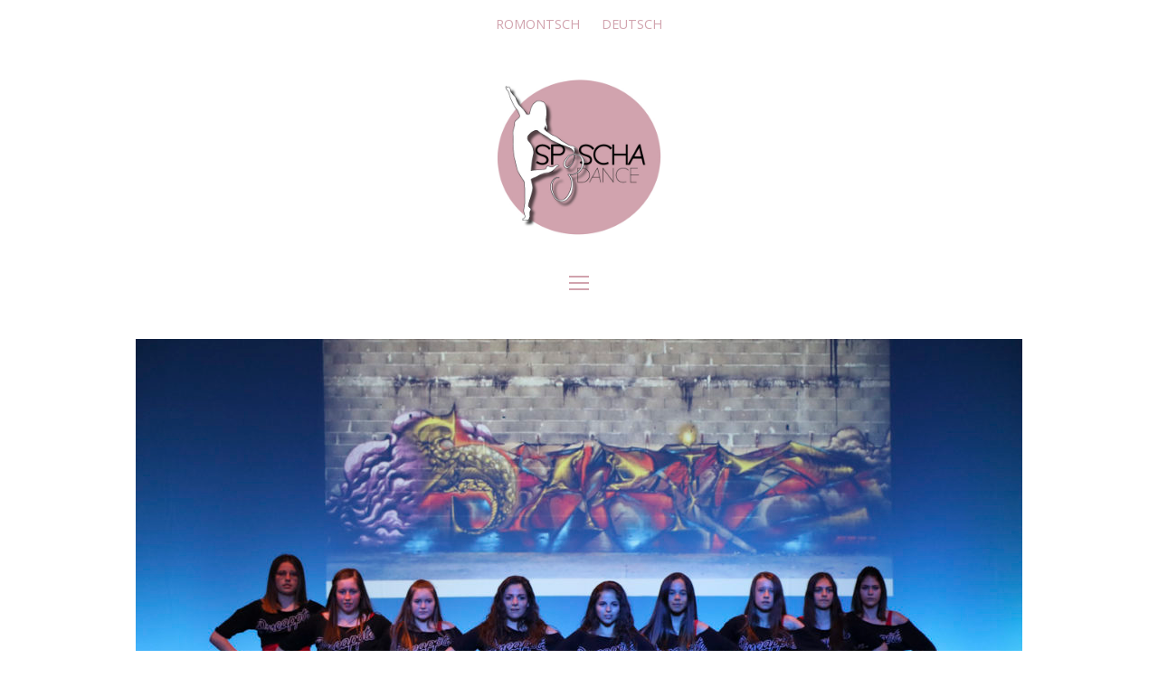

--- FILE ---
content_type: text/css
request_url: https://speschadance.ch/wp-content/themes/Total/style.css?ver=4.7
body_size: 41645
content:
/*!
 Theme Name: Total
 Version: 4.7
 Description: Premium Multi-purpose WordPress Theme
 Author: WPExplorer
 Theme URI: https://themeforest.net/item/total-responsive-multipurpose-wordpress-theme/6339019
 Author URI: https://themeforest.net/user/wpexplorer
 License: Custom license
 License URI: http://themeforest.net/licenses/terms/regular
 Text Domain: total
 Tags: custom-colors, accessibility-ready, custom-header, custom-menu, custom-logo, editor-style, featured-images, footer-widgets, post-formats, rtl-language-support, theme-options, threaded-comments, translation-ready

 === IMPORTANT NOTICE ==> The theme styles are coded using Sass. The Sass code is then compiled and compressed to make the theme faster and better optimized. All un-compressed Sass files can be located at /assets/sass/main/ if you want to see the original code. One should NEVER edit the style.css file of a WP theme. If you need any assistance tweaking your design please seak help from the original developer.

 */html,body,div,span,applet,object,iframe,h1,h2,h3,h4,h5,h6,p,blockquote,pre,abbr,acronym,address,big,cite,code,del,dfn,em,img,ins,kbd,q,s,samp,small,strike,strong,sub,sup,tt,var,b,u,i,center,dl,dt,dd,ol,ul,li,fieldset,form,label,legend,table,caption,tbody,tfoot,thead,tr,th,td,article,aside,canvas,details,embed,figure,figcaption,footer,header,hgroup,menu,nav,output,ruby,section,summary,time,mark,audio,video{margin:0;padding:0;border:0;outline:0;font-size:100%;font:inherit;vertical-align:baseline;font-family:inherit;font-style:inherit;font-weight:inherit}article,aside,details,figcaption,figure,footer,header,hgroup,menu,nav,section{display:block}html{font-size:62.5%;overflow-y:scroll;-webkit-text-size-adjust:100%;-ms-text-size-adjust:100%}*,*:before,*:after{-webkit-box-sizing:border-box;-moz-box-sizing:border-box;box-sizing:border-box}body{background:#fff;line-height:1}article,aside,details,figcaption,figure,footer,header,main,nav,section{display:block}ol,ul{list-style:none}table{border-collapse:collapse;border-spacing:0}caption,th,td{font-weight:normal;text-align:left}blockquote:before,blockquote:after,q:before,q:after{content:'';content:none}blockquote,q{quotes:none}a:hover,a:active{outline:0}a img{border:0}img{max-width:100%;height:auto}select{max-width:100%}img{-ms-interpolation-mode:bicubic}.screen-reader-text{clip:rect(1px, 1px, 1px, 1px);position:absolute !important;height:1px;width:1px;overflow:hidden}.screen-reader-text:focus{background-color:#f1f1f1;border-radius:3px;box-shadow:0 0 2px 2px rgba(0,0,0,0.6);clip:auto !important;color:#21759b;display:block;font-size:14px;font-size:0.875rem;font-weight:bold;height:auto;left:5px;line-height:normal;padding:15px 23px 14px;text-decoration:none;top:5px;width:auto;z-index:100000}.skip-to-content{position:absolute;left:8px;top:-46px;opacity:0;transition:all 0.25s;color:#4a97c2}.skip-to-content:focus{display:block;z-index:100000;font-size:12px;font-weight:700;top:8px;height:46px;line-height:46px;padding:0 15px;background:#f1f1f1;box-shadow:0 0 2px 2px rgba(0,0,0,0.15);opacity:1}body{font-family:"Helvetica Neue",Arial,sans-serif;font-size:13px;line-height:1.65;color:#666}body.wpex-noscroll{position:absolute;width:100%;overflow-y:hidden;top:0;bottom:0}.container,.vc_row-fluid.container{width:980px}body.wpex-responsive .container,body.wpex-responsive .vc_row-fluid.container{max-width:90%}.container{margin:0 auto}.center-row-inner{margin:0 -15px}body.has-sidebar .content-area{width:69%;float:left;position:relative}.content-full-width .content-area,.content-area.full-width{width:100%;max-width:none !important}#sidebar{width:26%;float:right}#outer-wrap{overflow:hidden}#wrap{position:relative}body.content-full-screen #content-wrap,.content-full-screen{width:100% !important;max-width:none !important}body.content-full-width #content-wrap .content-area,.content-full-width .content-area,body.content-full-screen #content-wrap{width:100% !important;max-width:none !important}body.content-full-screen #content-wrap .content-area,.content-full-screen .content-area{float:none;padding:0;width:100% !important;max-width:none !important}body.content-left-sidebar #content-wrap .content-area,.content-left-sidebar .content-area{float:right}body.content-left-sidebar #content-wrap #sidebar,.content-left-sidebar #sidebar{float:left}.content-right-sidebar .vc_row-fluid.container,.content-left-sidebar .vc_row-fluid.container,.content-right-sidebar .vcex-testimonials-fullslider-entry,.content-left-sidebar .vcex-testimonials-fullslider-entry{width:100% !important}#primary,body.has-composer.page-template-blog #primary,body.has-composer.page-template-blog-content-above #primary,body.has-composer.post-type-archive-product #primary{padding-bottom:40px}body.has-composer #primary,body.compose-mode #primary,body.single-product #primary,body.single-post #primary{padding-bottom:0}.boxed-main-layout{background-color:#ddd}.boxed-main-layout #outer-wrap{padding:40px 30px}.boxed-main-layout #wrap{width:1040px;margin:0 auto;background:#fff}.boxed-main-layout #wrap .container{width:auto !important;max-width:none !important;padding-left:30px;padding-right:30px}.boxed-main-layout.wpex-responsive #wrap{max-width:100%}.boxed-main-layout.wrap-boxshadow #wrap{-webkit-box-shadow:0px 1px 4px rgba(0,0,0,0.25);-moz-box-shadow:0px 1px 4px rgba(0,0,0,0.25);box-shadow:0px 1px 4px rgba(0,0,0,0.25)}.boxed-main-layout.content-full-screen #content-wrap{padding-left:0 !important;padding-right:0 !important}.boxed-main-layout .navbar-style-one{right:15px}.boxed-main-layout.has-mobile-menu #mobile-menu,.boxed-main-layout #footer-bottom-menu,.boxed-main-layout .site-breadcrumbs.position-absolute{right:30px}body.has-frame-border{padding:15px}body.has-frame-border #wpex-sfb-l,body.has-frame-border #wpex-sfb-r{width:15px}body.has-frame-border #wpex-sfb-t,body.has-frame-border #wpex-sfb-b{height:15px}#wpex-sfb-l,#wpex-sfb-r,#wpex-sfb-t,#wpex-sfb-b{background:#4a97c2;position:fixed;z-index:1002}#wpex-sfb-l,#wpex-sfb-r{top:0;bottom:0}#wpex-sfb-l{left:0}#wpex-sfb-r{right:0}#wpex-sfb-t,#wpex-sfb-b{left:0;right:0}#wpex-sfb-t{top:0}#wpex-sfb-b{bottom:0}@media only screen and (max-width: 768px){#wpex-sfb-l,#wpex-sfb-r,#wpex-sfb-t,#wpex-sfb-b{display:none}}.col:after,.clr:after,.wpex-clr:after,.group:after,dl:after,.vc-empty-shortcode-element:after,ul.page-numbers:after,#comments .comment-body:after,.vcex-clr:after,.wpex-slider .sp-nc-thumbnail-container:after{content:"";display:block;height:0;clear:both;visibility:hidden;zoom:1}.clear,.wpex-clear{clear:both}.wpex-row{margin:0 -10px}.wpex-row .col{float:left;margin:0 0 20px;padding:0 10px}.wpex-row .span_1_of_1.col{float:none;width:100%}.wpex-row .span_1_of_2{width:50%}.wpex-row .span_1_of_3{width:33.33%}.wpex-row .span_1_of_4{width:25%}.wpex-row .span_1_of_5{width:20%}.wpex-row .span_1_of_6{width:16.66666667%}.wpex-row .span_1_of_7{width:14.28%}.wpex-row.gap-none{margin-left:0;margin-right:0}.wpex-row.gap-none .col,.wpex-row.gap-none .nr-col{padding-left:0;padding-right:0;margin-bottom:0}.wpex-row.gap-1{margin-left:-1px;margin-right:-1px}.wpex-row.gap-1>.col,.wpex-row.gap-1>.nr-col{padding-left:0.5px;padding-right:0.5px;margin-bottom:1px}.wpex-row.gap-5{margin-left:-2.5px;margin-right:-2.5px}.wpex-row.gap-5>.col,.wpex-row.gap-5>.nr-col{padding-left:2.5px;padding-right:2.5px;margin-bottom:5px}.wpex-row.gap-10{margin-left:-5px;margin-right:-5px}.wpex-row.gap-10>.col,.wpex-row.gap-10>.nr-col{padding-left:5px;padding-right:5px;margin-bottom:10px}.wpex-row.gap-15{margin-left:-7.5px;margin-right:-7.5px}.wpex-row.gap-15>.col,.wpex-row.gap-15>.nr-col{padding-left:7.5px;padding-right:7.5px;margin-bottom:15px}.wpex-row.gap-20{margin-left:-10px;margin-right:-10px}.wpex-row.gap-20>.col,.wpex-row.gap-20>.nr-col{padding-left:10px;padding-right:10px;margin-bottom:20px}.wpex-row.gap-25{margin-left:-12.5px;margin-right:-12.5px}.wpex-row.gap-25>.col,.wpex-row.gap-25>.nr-col{padding-left:12.5px;padding-right:12.5px;margin-bottom:25px}.wpex-row.gap-30{margin-left:-15px;margin-right:-15px}.wpex-row.gap-30>.col,.wpex-row.gap-30>.nr-col{padding-left:15px;padding-right:15px;margin-bottom:30px}.wpex-row.gap-35{margin-left:-17.5px;margin-right:-17.5px}.wpex-row.gap-35>.col,.wpex-row.gap-35>.nr-col{padding-left:17.5px;padding-right:17.5px;margin-bottom:35px}.wpex-row.gap-40{margin-left:-20px;margin-right:-20px}.wpex-row.gap-40>.col,.wpex-row.gap-40>.nr-col{padding-left:20px;padding-right:20px;margin-bottom:40px}.wpex-row.gap-50{margin-left:-25px;margin-right:-25px}.wpex-row.gap-50>.col,.wpex-row.gap-50>.nr-col{padding-left:25px;padding-right:25px;margin-bottom:50px}.wpex-row.gap-60{margin-left:-30px;margin-right:-30px}.wpex-row.gap-60>.col,.wpex-row.gap-60>.nr-col{padding-left:30px;padding-right:30px;margin-bottom:60px}.nr-col{float:left;margin:0 0 20px;padding:0 10px}.span_1_of_2.nr-col{width:50%}.span_1_of_3.nr-col{width:33.33%}.span_1_of_4.nr-col{width:25%}.span_1_of_5.nr-col{width:20%}.span_1_of_6.nr-col{width:16.66666667%}.one-half,.one-third,.one-fourth,.one-fifth{display:block;float:left}.one-half{width:50%}.one-third{width:33.33%}.one-fourth{width:25%}.one-fifth{width:20%}.one-sixth{width:16.6666%}.wpex-row.vcex-no-margin-grid{margin-left:0;margin-right:0px}.wpex-row.vcex-no-margin-grid .col,.wpex-row.vcex-no-margin-grid .nr-col{margin:0 !important;padding:0 !important}.wpex-row.vcex-no-margin-grid .span_1_of_3{width:33.3%}.wpex-row.vcex-no-margin-grid .span_1_of_6{width:16.66%}.clr-margin,.count-1,.col-1,.products .col.first{clear:both;margin-left:0}.isotope-entry{clear:none}body.smooth-fonts{-webkit-font-smoothing:antialiased;-moz-osx-font-smoothing:grayscale}p{margin:0 0 20px}em{font-style:italic}strong{font-weight:600}strong.wpex-strong{color:#000}small{font-size:80%}hr{border:solid #e8e8e8;border-width:1px 0 0;clear:both;margin:40px 0;height:0}p.lead{font-size:1.313em;line-height:27px;color:#777}address{line-height:1.5;margin:0 0 20px}sup,sub{vertical-align:baseline;position:relative;top:-0.4em}sub{top:0.4em}body .wpex-italic{font-style:italic}body .wpex-td-none{text-decoration:none}.wpex-em-14px{font-size:1.077em}.wpex-em-16px{font-size:1.231em}.wpex-em-18px{font-size:1.385em}.wpex-em-21px{font-size:1.615em}.wpex-fs-13px{font-size:13px}.wpex-fs-14px{font-size:14px}.wpex-fs-16px{font-size:16px}.wpex-fs-18px{font-size:18px}.wpex-fs-21px{font-size:21px}a{color:#0081cc;text-decoration:none}a:hover{text-decoration:underline}h1,h2,h3,h4,h5,h6{font-weight:600;color:#000;line-height:1.5;margin:30px 0 20px}h1 a,h2 a,h3 a,h4 a,h5 a,h6 a{color:inherit}h1 a:hover,h2 a:hover,h3 a:hover,h4 a:hover,h5 a:hover,h6 a:hover{text-decoration:none}h1{font-size:1.500em;margin:0 0 20px}h2{font-size:1.313em}h3{font-size:1.125em}h4{font-size:1em}h5{font-size:0.875em}h6{font-size:0.750em}.heading-typography{line-height:1.5}.columnize-2{-webkit-column-count:2;-moz-column-count:2;column-count:2;-webkit-column-gap:3em;-moz-column-gap:3em;column-gap:3em;-webkit-column-rule:1px solid #e5e5e5;-moz-column-rule:1px solid #e5e5e5;column-rule:1px solid #e5e5e5;margin:0 0 1.313em}.thin-font{font-weight:300 !important}.white-text{color:#fff !important}blockquote{background:url(assets/images/quote.png) left 4px no-repeat;padding-left:55px;margin:30px 0;font-size:1.231em;color:#ababab}blockquote p:last-child{margin:0}blockquote.left{float:left;margin-right:20px;text-align:right;margin-left:0;width:33%}blockquote.right{float:right;margin-left:20px;text-align:left;margin-right:0;width:33%}pre{position:relative;background:#f7f7f7;padding:20px;padding-left:60px;margin:0 0 20px;white-space:pre-wrap;white-space:-moz-pre-wrap;white-space:-pre-wrap;white-space:-o-pre-wrap;word-wrap:break-word;font-family:'Verdana';letter-spacing:1px;z-index:1}pre:before{position:absolute;width:30px;padding-top:10px;text-align:center;left:0;top:0;height:100%;font-family:"FontAwesome";content:"\f121";background:#e7e7e7;color:#333;font-size:14px}.dropcap{display:block;float:left;margin-right:10px;margin-bottom:10px;font-size:3.231em;line-height:100%}.dropcap.boxed{color:#fff;background:#000;padding:5px 10px}.typography-light,.typography-light a,.typography-light a:hover,.typography-light h1,.typography-light h2,.typography-light h3,.typography-light h4,.typography-light h5,.typography-light h6{color:#fff;color:rgba(255,255,255,0.8)}.typography-light p>a{text-decoration:underline}.typography-white,.typography-white a,.typography-white a:hover,.typography-white h1,.typography-white h2,.typography-white h3,.typography-white h4,.typography-white h5,.typography-white h6,.typography-white-shadow,.typography-white-shadow a,.typography-white-shadow a:hover,.typography-white-shadow h1,.typography-white-shadow h2,.typography-white-shadow h3,.typography-white-shadow h4,.typography-white-shadow h5,.typography-white-shadow h6{color:#fff}.typography-white p>a,.typography-white-shadow p>a{text-decoration:underline}.typography-black,.typography-black a,.typography-black a:hover,.typography-black h1,.typography-black h2,.typography-black h3,.typography-black h4,.typography-black h5,.typography-black h6{color:#000}.typography-black p>a{text-decoration:underline}.typography-white-shadow{text-shadow:0 0 0.25em rgba(0,0,0,0.6)}.wpex-fw-100{font-weight:100 !important}.wpex-fw-200{font-weight:200 !important}.wpex-fw-300,.wpex-fw-light{font-weight:300 !important}.wpex-fw-400,.wpex-fw-normal{font-weight:normal !important}.wpex-fw-500{font-weight:500 !important}.wpex-fw-600,.wpex-fw-semibold{font-weight:600 !important}.wpex-fw-700,.wpex-fw-bold{font-weight:700 !important}.wpex-fw-800{font-weight:800 !important}.wpex-fw-900,.wpex-fw-bolder{font-weight:900 !important}.wpex-child-inherit-color *{color:inherit !important}.wpex-color-black,.wpex-color-black a,.wpex-color-black a:hover{color:#000 !important}.wpex-color-white,.wpex-color-white a,.wpex-color-white a:hover{color:#fff !important}.entry ul,.entry ol{margin:0 0 20px 30px}.entry ul{list-style:disc}.entry ol{list-style:decimal}.rev_slider ul{margin:0;padding:0}ul.check-list{margin:0 0 20px;list-style:none}ul.check-list li{margin:0 0 5px}ul.check-list li:before{font-family:"FontAwesome";content:"\f00c";margin-right:10px;opacity:0.8}.text-highlight{background-image:url(assets/images/highlight-left.png),url(assets/images/highlight-center.png),url(assets/images/highlight-right.png);background-repeat:repeat-x;background-repeat:no-repeat, repeat-x, no-repeat;background-position:center;background-position:left, center, right;background-clip:padding-box, content-box, padding-box;color:#a5651a;padding:0 20px;margin:0 -6px}button,input,select,textarea{font-size:100%;line-height:inherit;margin:0;vertical-align:baseline}input[type="search"]{outline:0}input[type="search"]::-webkit-search-decoration,input[type="search"]::-webkit-search-cancel-button,input[type="search"]::-webkit-search-results-button,input[type="search"]::-webkit-search-results-decoration{display:none}input[type="date"],input[type="time"],input[type="datetime-local"],input[type="week"],input[type="month"],input[type="text"],input[type="email"],input[type="url"],input[type="password"],input[type="search"],input[type="tel"],input[type="number"],textarea{display:inline-block;color:#777;padding:6px 12px;font-family:inherit;font-weight:inherit;font-size:1em;line-height:1.65;max-width:100%;border:1px solid #eee;background:#f7f7f7;border-radius:0;-webkit-appearance:none;-moz-appearance:none;appearance:none}input[type="date"]:focus,input[type="time"]:focus,input[type="datetime-local"]:focus,input[type="week"]:focus,input[type="month"]:focus,input[type="text"]:focus,input[type="email"]:focus,input[type="url"]:focus,input[type="password"]:focus,input[type="search"]:focus,input[type="tel"]:focus,input[type="number"]:focus,textarea:focus{outline:0}textarea{width:100%;max-width:100%;-webkit-appearance:none;-moz-appearance:none;appearance:none}select{color:inherit;background-color:#fff;border:1px solid #e8e8e8;outline:0}input[type="checkbox"],input[type="radio"]{margin-right:0.4375em}input:-webkit-autofill{-webkit-box-shadow:0 0 0px 1000px #f7f7f7 inset}.password-protection-box input:-webkit-autofill{-webkit-box-shadow:0 0 0px 1000px #fff inset}::-webkit-input-placeholder{color:inherit;opacity:0.7}:-moz-placeholder{color:inherit;opacity:0.7}::-moz-placeholder{color:inherit;opacity:0.7}:-ms-input-placeholder{color:inherit;opacity:0.7}.password-protection-box{padding:20px;margin-bottom:40px;background:#f7f7f7;border:1px solid #eee}.password-protection-box h2{font-size:1.077em;margin:0 0 10px}.password-protection-box p:last-child{margin:0}.password-protection-box input{height:40px;padding-top:0;padding-bottom:0}.password-protection-box input[type="password"]{background:#fff;width:68%;float:left}.password-protection-box input[type="submit"]{float:right;width:30%;font-size:1em;height:40px;line-height:40px;margin-left:4px;padding:0 25px}.wpex-multiselect-wrap select{background:#f7f7f7}.wpex-select-wrap{position:relative;background:#f7f7f7;border:1px solid #e8e8e8;color:#888}.wpex-select-wrap select{position:relative;z-index:2;width:100%;max-width:100%;background:transparent;border:0;outline:0;padding:0 30px 0 8px;color:inherit;height:36px;line-height:36px;box-shadow:none;background-image:none;-webkit-appearance:none;-moz-appearance:none;appearance:none;cursor:pointer;border-radius:0}.vcex-form-shortcode .wpex-select-wrap{display:inline-block}.vcex-form-shortcode .wpex-select-wrap select{width:auto}.wpex-select-wrap select::-ms-expand{display:none}.wpex-select-wrap .fa{position:absolute;z-index:1;right:10px;top:50%;font-size:18px;height:20px;line-height:20px;margin-top:-10px;color:inherit;opacity:.6}#footer-widgets .wpex-select-wrap{background:rgba(255,255,255,0.03);border-color:rgba(255,255,255,0.035)}.wpcf7-form p{margin-bottom:15px}.wpcf7-form input,.wpcf7-form textarea,.wpcf7-form .wpex-select-wrap{margin-top:3px}.wpcf7 .wpcf7-not-valid{border-color:#F00}.wpcf7 .wpcf7-mail-sent-ok{padding:1em 1.2em;background:#edfdd3;border:1px solid #c4dba0;text-align:center;color:#657e3c;font-weight:normal}.wpcf7 img.ajax-loader{margin-left:10px}.wpcf7 .fa.wpex-wpcf7-loader{font-size:16px;margin-left:10px;display:none}.wpcf7 .fa.wpex-wpcf7-loader.visible{display:block;display:inline-block;opacity:.6}.wpcf7 .one-half input[type="text"],.wpcf7 .one-half input[type="email"],.wpcf7 .one-half input[type="tel"],.wpcf7 .one-half input[type="password"],.wpcf7 .one-half input[type="url"],.wpcf7 .one-half input[type="name"],.wpcf7 .col input[type="text"],.wpcf7 .col input[type="email"],.wpcf7 .col input[type="tel"],.wpcf7 .col input[type="password"],.wpcf7 .col input[type="url"],.wpcf7 .col input[type="name"]{width:100%}.wpcf7 .one-half{padding-left:20px}.wpcf7 .one-half.first{padding-left:0}.wpcf7 .full-width input{width:100%}.wpcf7 .screen-reader-response{position:absolute;overflow:hidden;clip:rect(1px, 1px, 1px, 1px);height:1px;width:1px;margin:0;padding:0;border:0}.wpcf7 span.wpcf7-list-item{margin-left:0;margin-right:20px}.wpcf7-not-valid-tip{display:none !important}.wpcf7-validation-errors{font-size:0.923em;padding:1em 1.2em;color:#c4690e;background:#fffdf3;text-align:center;border:1px solid #fad7b5}.wpcf7-validation-errors.wpcf7-response-output{padding:1em 1.2em}.wpcf7-mail-sent-ng{margin:0;padding:10px;background:#ffe9e9;color:#d04544;border:1px solid #e7a9a9}.full-width-input .wpcf7 img.ajax-loader,.full-width-input .fa.wpex-wpcf7-loader{margin:10px 0 0}.wpcf7-form-control-wrap{position:relative}.wpcf7-quiz-label{display:block}body .light-form select{color:#555}body .light-form input[type="date"],body .light-form input[type="time"],body .light-form input[type="datetime-local"],body .light-form input[type="week"],body .light-form input[type="month"],body .light-form input[type="text"],body .light-form input[type="email"],body .light-form input[type="url"],body .light-form input[type="password"],body .light-form input[type="search"],body .light-form input[type="tel"],body .light-form input[type="number"],body .light-form textarea,body .light-form .wpex-select-wrap,body .light-form .wpex-multiselect-wrap select{background:#fff !important;color:#555 !important;border-color:transparent !important}body .light-form,body .light-form label,body .light-form .wpex-wpcf7-loader{color:#fff}body .light-form .wpex-select-wrap .fa{opacity:0.8}body .light-form .wpcf7-validation-errors,body .light-form .wpcf7 .wpcf7-mail-sent-ok{background:none;color:#fff;border:3px solid #fff}body .light-form input:-webkit-autofill{-webkit-box-shadow:0 0 0px 1000px #fff inset}body .light-form .wpcf7-not-valid{border:1px solid red !important}body .wpex-form-min{color:#444}body .wpex-form-min label{color:#444}body .wpex-form-min input[type="date"],body .wpex-form-min input[type="time"],body .wpex-form-min input[type="datetime-local"],body .wpex-form-min input[type="week"],body .wpex-form-min input[type="month"],body .wpex-form-min input[type="text"],body .wpex-form-min input[type="email"],body .wpex-form-min input[type="url"],body .wpex-form-min input[type="password"],body .wpex-form-min input[type="search"],body .wpex-form-min input[type="tel"],body .wpex-form-min input[type="number"],body .wpex-form-min textarea,body .wpex-form-min .wpex-select-wrap,body .wpex-form-min .wpex-multiselect-wrap select{background:none !important;color:#888 !important;border:1px solid #ddd !important;border-radius:0 !important}body .wpex-form-min .wpex-wpcf7-loader{color:#999;font-size:12px}body .wpex-form-min .wpcf7-validation-errors,body .wpex-form-min .wpcf7 .wpcf7-mail-sent-ok{background:#f9f9f9;border:0;color:#888}body .wpex-form-min input:-webkit-autofill{-webkit-box-shadow:0 0 0px 1000px #fff inset}body .wpex-form-min .wpcf7-not-valid{border:1px solid red !important}body .wpex-form-modern{color:#444}body .wpex-form-modern label{color:#444}body .wpex-form-modern input[type="date"],body .wpex-form-modern input[type="time"],body .wpex-form-modern input[type="datetime-local"],body .wpex-form-modern input[type="week"],body .wpex-form-modern input[type="month"],body .wpex-form-modern input[type="text"],body .wpex-form-modern input[type="email"],body .wpex-form-modern input[type="url"],body .wpex-form-modern input[type="password"],body .wpex-form-modern input[type="search"],body .wpex-form-modern input[type="tel"],body .wpex-form-modern input[type="number"],body .wpex-form-modern textarea,body .wpex-form-modern .wpex-select-wrap,body .wpex-form-modern .wpex-multiselect-wrap select{background:#fff;color:#536570;border:1px solid #d4dbe0;border-radius:4px;box-shadow:inset 0 1px 1px rgba(0,0,0,0.072);transition:all .15s}body .wpex-form-modern input[type="date"]:focus,body .wpex-form-modern input[type="time"]:focus,body .wpex-form-modern input[type="datetime-local"]:focus,body .wpex-form-modern input[type="week"]:focus,body .wpex-form-modern input[type="month"]:focus,body .wpex-form-modern input[type="text"]:focus,body .wpex-form-modern input[type="email"]:focus,body .wpex-form-modern input[type="url"]:focus,body .wpex-form-modern input[type="password"]:focus,body .wpex-form-modern input[type="search"]:focus,body .wpex-form-modern input[type="tel"]:focus,body .wpex-form-modern input[type="number"]:focus,body .wpex-form-modern textarea:focus,body .wpex-form-modern .wpex-select-wrap:focus,body .wpex-form-modern .wpex-multiselect-wrap select:focus{background:#fff;color:#000;border:1px solid #66afe9;box-shadow:none}body .wpex-form-modern .wpex-wpcf7-loader{color:#999;font-size:12px}body .wpex-form-modern .wpcf7-not-valid{border:1px solid red !important}body .wpex-form-white-o{color:#fff}body .wpex-form-white-o label,body .wpex-form-white-o .wpex-wpcf7-loader{color:#fff}body .wpex-form-white-o select{color:#555}body .wpex-form-white-o input[type="date"],body .wpex-form-white-o input[type="time"],body .wpex-form-white-o input[type="datetime-local"],body .wpex-form-white-o input[type="week"],body .wpex-form-white-o input[type="month"],body .wpex-form-white-o input[type="text"],body .wpex-form-white-o input[type="email"],body .wpex-form-white-o input[type="url"],body .wpex-form-white-o input[type="password"],body .wpex-form-white-o input[type="search"],body .wpex-form-white-o input[type="tel"],body .wpex-form-white-o input[type="number"],body .wpex-form-white-o textarea,body .wpex-form-white-o .wpex-select-wrap,body .wpex-form-white-o .wpex-multiselect-wrap select{background:none !important;color:#fff !important;border:3px solid #fff !important;border-radius:0}body .wpex-form-white-o .wpex-select-wrap select{color:#fff}body .wpex-form-white-o .wpex-select-wrap .fa-angle-down{opacity:1;font-size:12px}body .wpex-form-white-o .wpex-select-wrap .fa-angle-down::before{content:"\f078"}body .wpex-form-white-o input:-webkit-autofill{-webkit-box-shadow:0 0 0px 1000px #fff inset}body .wpex-form-white-o .wpcf7-validation-errors,body .wpex-form-white-o .wpcf7 .wpcf7-mail-sent-ok{background:#fff;border:0}body .wpex-form-white-o .wpcf7-not-valid{border-color:red !important}body .wpex-form-black{color:#000}body .wpex-form-black label{color:#000}body .wpex-form-black input[type="date"],body .wpex-form-black input[type="time"],body .wpex-form-black input[type="datetime-local"],body .wpex-form-black input[type="week"],body .wpex-form-black input[type="month"],body .wpex-form-black input[type="text"],body .wpex-form-black input[type="email"],body .wpex-form-black input[type="url"],body .wpex-form-black input[type="password"],body .wpex-form-black input[type="search"],body .wpex-form-black input[type="tel"],body .wpex-form-black input[type="number"],body .wpex-form-black textarea,body .wpex-form-black .wpex-select-wrap,body .wpex-form-black .wpex-multiselect-wrap select{background:#000 !important;color:#fff !important;border-color:#000 !important}body .wpex-form-black input:-webkit-autofill{-webkit-box-shadow:0 0 0px 1000px #000 inset}body .wpex-form-black .wpex-select-wrap .fa{opacity:1}body .wpex-form-black .wpcf7-validation-errors,body .wpex-form-black .wpcf7 .wpcf7-mail-sent-ok{background:none;color:#000;border:3px solid #000}body .wpex-form-black .wpcf7-not-valid{border:1px solid red !important}body .wpex-form-black-o{color:#000}body .wpex-form-black-o label,body .wpex-form-black-o .wpex-wpcf7-loader{color:#000}body .wpex-form-black-o input[type="date"],body .wpex-form-black-o input[type="time"],body .wpex-form-black-o input[type="datetime-local"],body .wpex-form-black-o input[type="week"],body .wpex-form-black-o input[type="month"],body .wpex-form-black-o input[type="text"],body .wpex-form-black-o input[type="email"],body .wpex-form-black-o input[type="url"],body .wpex-form-black-o input[type="password"],body .wpex-form-black-o input[type="search"],body .wpex-form-black-o input[type="tel"],body .wpex-form-black-o input[type="number"],body .wpex-form-black-o textarea,body .wpex-form-black-o .wpex-select-wrap,body .wpex-form-black-o .wpex-multiselect-wrap select{background:none !important;color:#000 !important;border:3px solid #000 !important;border-radius:0}body .wpex-form-black-o input:-webkit-autofill{-webkit-box-shadow:none}body .wpex-form-black-o .wpex-select-wrap .fa-angle-down{opacity:1;font-size:12px}body .wpex-form-black-o .wpex-select-wrap .fa-angle-down::before{content:"\f078"}body .wpex-form-black-o .wpcf7-validation-errors,body .wpex-form-black-o .wpcf7 .wpcf7-mail-sent-ok{background:#000;border:0;color:#fff}body .wpex-form-black-o .wpcf7-not-valid{border-color:red !important}.full-width-input input[type="date"],.full-width-input input[type="time"],.full-width-input input[type="datetime-local"],.full-width-input input[type="week"],.full-width-input input[type="month"],.full-width-input input[type="text"],.full-width-input input[type="email"],.full-width-input input[type="url"],.full-width-input input[type="password"],.full-width-input input[type="search"],.full-width-input input[type="tel"],.full-width-input input[type="number"],.full-width-input input[type="submit"],.full-width-input textarea,.full-width-input select{width:100% !important}.full-width-input input[type="submit"]{padding:0.9em 1.2em}.full-width-input .wpex-select-wrap{display:block}.full-width-input .wpex-select-wrap select{width:100%}#wpex-loginform-wrap label{font-size:1.125em}#wpex-loginform-wrap input[type="text"],#wpex-loginform-wrap input[type="password"]{width:100%;font-size:1em;box-shadow:0 1px 3px rgba(0,0,0,0.1);border:1px solid transparent;margin-top:10px;border-radius:3px}#wpex-loginform-wrap input[type="text"]:focus,#wpex-loginform-wrap input[type="password"]:focus{border-color:#ccc;box-shadow:0 1px 2px rgba(0,0,0,0.1);color:#333}#wpex-loginform-wrap p:last-child{margin:0}#wpex-loginform-wrap a:hover{color:#4d4d4d;text-decoration:none}.theme-button,.color-button,input[type="submit"],button{display:inline-block;background:#4a97c2;color:#fff;padding:0.5em 1em;font-family:inherit;font-size:.923em;font-weight:400;margin:0;border:0;cursor:pointer;line-height:1.65;-webkit-appearance:none;-webkit-font-smoothing:inherit;text-decoration:none !important;max-width:100%;transition:0.15s all ease;border-radius:3px}p.theme-button a{color:#fff}.theme-button p,.vcex-button p{margin:0 !important}.theme-button:hover,.color-button:hover,input[type="submit"]:hover,button:hover{color:#fff}.theme-button:active,.color-button:active,input[type="submit"]:active,button:active{color:#fff}.wp-editor-wrap button:hover{background:#f9f9f9 !important;color:#555}.theme-button.animate-on-hover,.theme-button.hvr-float-shadow,.theme-button.hvr-float-grow,.theme-button.hvr-float{transition:all 0.25s}.theme-button.graphical{color:#fff;text-shadow:0 -1px rgba(0,0,0,0.4);border:1px solid rgba(0,0,0,0.15);box-shadow:inset 0 1px 1px rgba(255,255,255,0.3),0 1px 3px -1px rgba(45,60,72,0.5);border-radius:3px}.theme-button.graphical:active{-webkit-box-shadow:0 2px 2px rgba(0,0,0,0.25) inset;-moz-box-shadow:0 2px 2px rgba(0,0,0,0.25) inset;box-shadow:0 2px 2px rgba(0,0,0,0.25) inset}.theme-button.three-d{color:#fff;border-bottom:4px solid rgba(0,0,0,0.25);border-radius:2px}.theme-button.three-d:active{border-color:transparent}.theme-button.full-width{width:100%}.theme-button.blue,.color-button.blue,.active>.theme-button.outline,.theme-button.outline.active,.theme-button.outline:hover{background:#4a97c2}.theme-button:hover,.theme-button.blue:hover,.active>.theme-button,.theme-button.active .active>.theme-button.blue,.theme-button.blue.active{background:#327397}.theme-button.grey,.color-button.grey{background:#bbb}.theme-button.grey:hover,.active>.theme-button.grey,.theme-button.active.grey{background:#999}.active>.theme-button.outline.black,.active>.theme-button.minimal-border.black,.theme-button.outline.black:hover,.theme-button.minimal-border.black:hover,.theme-button.outline.black.active,.theme-button.minimal-border.blackk.active,.theme-button.black,.color-button.black{background:#333}.theme-button.black:hover,.active>.theme-button.black,.theme-button.active.black{background:#555}.theme-button.orange,.color-button.orange{background:#ee7836}.theme-button.orange:hover,.active>.theme-button.orange,.theme-button.active.orange{background:#cf5511}.theme-button.gold,.color-button.gold{background:#ffaa33}.theme-button.gold:hover,.active>.theme-button.gold,.theme-button.active.gold{background:#ff9500}.theme-button.green,.color-button.green{background:#87bf17}.theme-button.green:hover,.active>.theme-button.green,.theme-button.active.green{background:#679212}.theme-button.purple,.color-button.purple{background:#9a5e9a}.theme-button.purple:hover,.active>.theme-button.purple,.theme-button.active.purple{background:#653e65}.theme-button.teal,.color-button.teal{background:#00b3b3}.theme-button.teal:hover,.active>.theme-button.teal,.theme-button.active.teal{background:#006f6f}.theme-button.pink,.color-button.pink{background:#f261c2}.theme-button.pink:hover,.active>.theme-button.pink,.theme-button.active.pink{background:#bc0f83}.theme-button.brown,.color-button.brown{background:#804b35}.theme-button.brown:hover,.active>.theme-button.brown,.theme-button.active.brown{background:#5c3626}.theme-button.red,.color-button.red{background:#f73936}.theme-button.red:hover,.active>.theme-button.red,.theme-button.active.red{background:#bf0a08}.theme-button.rosy,.color-button.rosy{background:#ea2487}.theme-button.rosy:hover,.active>.theme-button.rosy,.theme-button.active.rosy{background:#b81265}.theme-button.white,.color-button.white{background:#fff;color:#000}.theme-button.white:hover,.active>.theme-button.white,.theme-button.active.white{background:#fff}.theme-button.white:hover{opacity:.85}.theme-button.outline{color:#888;background:none;border:3px solid #eee;font-weight:600;border-radius:2px}.wpex-carousel .theme-button.outline{background:none}.theme-button.outline:active{border-color:transparent !important;-webkit-box-shadow:none;-moz-box-shadow:none;box-shadow:none}.theme-button.outline:hover{color:#fff;border-color:transparent !important}.active>.theme-button.outline,.theme-button.outline.active,.theme-button.outline:hover{color:#fff;border-color:transparent}.theme-button.clean,.theme-button.clean:hover,.theme-button.clean.active,.active>.theme-button.clean{color:#3f90bd;border:1px solid #ddd;background-image:linear-gradient(bottom, #f6f6f6 0%, #fff 100%);background-image:-o-linear-gradient(bottom, #f6f6f6 0%, #fff 100%);background-image:-moz-linear-gradient(bottom, #f6f6f6 0%, #fff 100%);background-image:-webkit-linear-gradient(bottom, #f6f6f6 0%, #fff 100%);background-image:-ms-linear-gradient(bottom, #f6f6f6 0%, #fff 100%);font-weight:600;border-radius:2px;-webkit-box-shadow:0px 1px 1px rgba(180,180,180,0.13);-moz-box-shadow:0px 1px 1px rgba(180,180,180,0.13);box-shadow:0px 1px 1px rgba(180,180,180,0.13)}body .theme-button.clean:hover,body .theme-button.clean.active,body .active>.theme-button.clean{color:#000}.theme-button.clean.black:hover{color:#777}.theme-button.clean:active{-webkit-box-shadow:0 1px 2px rgba(0,0,0,0.1) inset;-moz-box-shadow:0 1px 2px rgba(0,0,0,0.1) inset;box-shadow:0 1px 2px rgba(0,0,0,0.1) inset}.theme-button.minimal-border{background:none;color:#888;border:1px solid #ddd;border-radius:0}.theme-button.minimal-border:hover,.active>.theme-button.minimal-border,.theme-button.minimal-border.active{background:#f7f7f7;color:#000}.theme-button.outline.black,.theme-button.minimal-border.black{border-color:#333}.theme-button.outline.grey,.theme-button.minimal-border.grey{border-color:#bbb}.theme-button.outline.grey:hover,.theme-button.outline.grey.active,.active>.theme-button.outline.grey,.theme-button.minimal-border.grey:hover,.theme-button.minimal-border.grey.active,.active>.theme-button.minimal-border.grey{background:#bbb;color:#fff}.theme-button.outline.blue,.theme-button.minimal-border.blue{border-color:#3f90bd}.theme-button.outline.blue:hover,.theme-button.outline.blue.active,.active>.theme-button.outline.blue,.theme-button.minimal-border.blue:hover,.theme-button.minimal-border.blue.active,.active>.theme-button.minimal-border.blue{background:#3f90bd;color:#fff}.theme-button.outline.orange,.theme-button.minimal-border.orange{border-color:#EE7836}.theme-button.outline.orange:hover,.theme-button.outline.orange.active,.active>.theme-button.outline.orange,.theme-button.minimal-border.orange:hover,.theme-button.minimal-border.orange.active,.active>.theme-button.minimal-border.orange{background:#EE7836;color:#fff}.theme-button.outline.gold,.theme-button.minimal-border.gold{border-color:#ffaa33}.theme-button.outline.gold:hover,.theme-button.outline.gold.active,.active>.theme-button.outline.gold,.theme-button.minimal-border.gold:hover,.theme-button.minimal-border.gold.active,.active>.theme-button.minimal-border.gold{background:#ffaa33;color:#fff}.theme-button.outline.green,.theme-button.outline.green,.theme-button.minimal-border.green{border-color:#87bf17}.theme-button.outline.green:hover,.active>.theme-button.outline.green,.theme-button.outline.green.active,.theme-button.minimal-border.green:hover,.theme-button.minimal-border.green.active,.active>.theme-button.minimal-border.green{background:#87bf17;color:#fff}.theme-button.outline.purple,.theme-button.minimal-border.purple{border-color:#9a5e9a}.theme-button.outline.purple:hover,.active>.theme-button.outline.purple,.theme-button.outline.purple.active,.theme-button.minimal-border.purple:hover,.active>.theme-button.minimal-border.purple,.theme-button.minimal-border.purple.active{background:#9a5e9a;color:#fff}.theme-button.outline.teal,.theme-button.minimal-border.teal{border-color:#009191}.theme-button.outline.teal:hover,.theme-button.outline.teal.active,.active>.theme-button.outline.teal,.theme-button.minimal-border.teal:hover,.theme-button.minimal-border.teal.active,.active>.theme-button.minimal-border.teal{background:#009191;color:#fff}.theme-button.outline.pink,.theme-button.minimal-border.pink{border-color:#f261c2}.theme-button.outline.pink:hover,.theme-button.outline.pink.active,.active>.theme-button.outline.pink,.theme-button.minimal-border.pink:hover,.theme-button.minimal-border.pink.active,.active>.theme-button.minimal-border.pink{background:#f261c2;color:#fff}.theme-button.outline.brown,.theme-button.minimal-border.brown{border-color:#804b35}.theme-button.outline.brown:hover,.theme-button.outline.brown.active,.active>.theme-button.outline.brown,.theme-button.minimal-border.brown:hover,.theme-button.minimal-border.brown.active,.active>.theme-button.minimal-border.brown{background:#804b35;color:#fff}.theme-button.outline.red,.theme-button.outline.red,.theme-button.minimal-border.red{border-color:#F73936}.theme-button.outline.red:hover,.theme-button.outline.red.active,.active>.theme-button.outline.red,.theme-button.minimal-border.red:hover,.theme-button.minimal-border.red.active,.active>.theme-button.minimal-border.red{background:#F73936;color:#fff}.theme-button.outline.rosy,.theme-button.minimal-border.rosy{border-color:#EA2487}.theme-button.outline.rosy:hover,.theme-button.outline.rosy.active,.active>.theme-button.outline.rosy,.theme-button.minimal-border.rosy:hover,.theme-button.minimal-border.rosy.active,.active>.theme-button.minimal-border.rosy{background:#EA2487;color:#fff}.theme-button.outline.white,.theme-button.minimal-border.white{border-color:#fff;color:#fff}.theme-button.outline.white:hover,.theme-button.outline.white.active,.active>.theme-button.outline.white,.theme-button.minimal-border.white:hover,.theme-button.minimal-border.white.active,.active>.theme-button.minimal-border.white{border-color:#fff;background:#fff;color:#000}.theme-button.clean.grey,.theme-button.outline.grey,.theme-button.minimal-border.grey,.theme-txt-link.grey{color:#bbb}.theme-button.clean.black,.theme-button.outline.black,.theme-button.minimal-border.black,.theme-txt-link.black{color:#333}.theme-button.clean.blue,.theme-button.outline.blue,.theme-button.minimal-border.blue,.theme-txt-link.blue{color:#3f90bd}.theme-button.clean.orange,.theme-button.outline.orange,.theme-button.minimal-border.orange,.theme-txt-link.orange{color:#EE7836}.theme-button.clean.gold,.theme-button.outline.gold,.theme-button.minimal-border.gold,.theme-txt-link.gold{color:#ffaa33}.theme-button.clean.green,.theme-button.outline.green,.theme-button.minimal-border.green,.theme-txt-link.green{color:#87bf17}.theme-button.clean.purple,.theme-button.outline.purple,.theme-button.minimal-border.purple,.theme-txt-link.purple{color:#9a5e9a}.theme-button.clean.teal,.theme-button.outline.teal,.theme-button.minimal-border.teal,.theme-txt-link.teal{color:#009191}.theme-button.clean.pink,.theme-button.outline.pink,.theme-button.minimal-border.pink,.theme-txt-link.pink{color:#f261c2}.theme-button.clean.brown,.theme-button.outline.brown,.theme-button.minimal-border.brown,.theme-txt-link.brown{color:#804b35}.theme-button.clean.red,.theme-button.outline.red,.theme-button.minimal-border.red,.theme-txt-link.red{color:#F73936}.theme-button.clean.rosy,.theme-button.outline.rosy,.theme-button.minimal-border.rosy,.theme-txt-link.rosy{color:#EA2487}.active>.theme-button.outline.black,.active>.theme-button.minimal-border.black,.theme-button.outline.black:hover,.theme-button.minimal-border.black:hover,.theme-button.outline.black.active,.theme-button.minimal-border.blackk.active,.theme-button.clean.white,.theme-button.outline.white,.theme-button.minimal-border.white,.theme-txt-link.white{color:#fff}.active>.theme-txt-link,.theme-txt-link.active{text-decoration:underline}.theme-txt-link.expanded{width:100%;display:block}.theme-button.small,.color-button.small{font-size:0.923em}.theme-button.medium,.color-button.medium{font-size:1.077em}.theme-button.large,.color-button.large{font-size:1.385em}.theme-button.align-left,.color-button.align-left{float:left}.theme-button.align-right,.color-button.align-right{float:right}.theme-button.expanded{width:100%;padding:0.9em 1.2em;text-align:center}.theme-button-icon-right,.color-button-icon-right{padding-left:0.769em}.theme-button-icon-left,.color-button-icon-left{padding-right:0.769em}.color-button{margin:0 5px 5px 0;display:inline-block}.color-button:hover{opacity:.85}.error404-content{text-align:center;margin:50px 0;font-size:1.077em}.error404-content h1{font-size:3em;margin:0 0 10px}.aligncenter{display:block;margin:0 auto}.alignright{float:right;margin:0 0 10px 20px}.alignleft{float:left;margin:0 20px 10px 0}.floatleftcenter{float:none;margin:0 auto}.floatleft{float:left}.floatright{float:right}.wp-caption{text-align:center;max-width:100%;border:1px solid #eee;text-align:center;background-color:#fff;padding:8px}div.wp-caption.aligncenter{margin-bottom:20px}.wp-caption img{display:block;margin:0 auto;padding:0;border:0 none}.wp-caption p.wp-caption-text{font-size:0.875em;padding:10px 0 0;margin:0;text-align:center}.wp-caption.alignnone{margin-bottom:20px}.wp-smiley{margin:0;max-height:1em}#img-attch-page{text-align:center;overflow:hidden}#img-attch-page img{display:inline-block;margin:0 auto;max-width:100%;margin-bottom:20px}.post-password-form label,.post-password-form input{display:block;float:none}.post-password-form input{margin-top:10px}.post-password-form input[type="password"]{width:200px;max-width:100%}.post-password-form label{font-weight:600;color:#000}form.login{padding:20px;border:1px solid #eee}form.login .lost_password{margin-left:20px;display:inline-block}.wpstats{display:none}#wrap .wpex-gallery p{margin:0}#wrap .gallery-item img{display:block;border:none;width:100%;-moz-box-shadow:0 0 0 transparent;-webkit-box-shadow:0 0 0 transparent;box-shadow:0 0 0 transparent}.gallery-item img:hover{opacity:.8}.gallery-caption{font-size:0.923em;background:#f7f7f7;border:1px solid #e8e8e8;border-top:none;text-align:center;padding:5px 10px}.entry .wpex-gallery.gap-1{margin-bottom:19px}.entry .wpex-gallery.gap-10{margin-bottom:10px}.entry .wpex-gallery.gap-15{margin-bottom:5px}.non-clickable{cursor:default}.readmore-link-wrap{display:block}.search-entry .readmore-link-wrap{margin-top:10px}.readmore-link{display:block;float:left;font-size:0.846em}.hvr{position:relative;vertical-align:top;display:block;display:inline-block}.hvr img{display:block;display:inline-block}.wpex-thumbnail-format-icon{display:block;position:absolute;right:15px;bottom:15px;height:30px;line-height:30px;width:30px;text-align:center;color:#fff;font-size:21px;border-radius:4px;text-shadow:1px 1px rgba(0,0,0,0.25);opacity:0}body.wpex-window-loaded .wpex-thumbnail-format-icon{opacity:1}.wpex-bars{position:relative;display:inline-block;height:16px;width:22px;line-height:normal;-webkit-box-sizing:content-box;-moz-box-sizing:content-box;box-sizing:content-box}.wpex-bars>span,.wpex-bars>span::before,.wpex-bars>span::after{background:#666;content:'';display:block;left:0;position:absolute;height:2px;width:100%;transition:all 0.2s ease-out}.wpex-bars>span .white-style.dyn-styles,.wpex-bars>span::before .white-style.dyn-styles,.wpex-bars>span::after .white-style.dyn-styles{background:#fff !important}.wpex-bars>span{top:50%;margin-top:-1px}.wpex-bars>span::before{top:-7px}.wpex-bars>span::after{bottom:-7px}.wpex-active .wpex-bars>span{background:none !important}.wpex-active .wpex-bars>span::before{transform:rotatez(-45deg) translate(-4.95px, 4.95px)}.wpex-active .wpex-bars>span::after{transform:rotatez(45deg) translate(-4.95px, -4.95px)}.wpex-disable-user-select{-webkit-touch-callout:none;-webkit-user-select:none;-moz-user-select:none;-ms-user-select:none;user-select:none}.wpex-highlight{display:inline-block;position:relative}.wpex-highlight .wpex-after{content:' ';display:block;position:absolute;z-index:-1;bottom:0;left:0;width:100%;height:0.5em}.rounded{border-radius:50%}.display-none,.hidden,.wpex-hidden{display:none}.display-block,.wpex-block{display:block}.wpex-inline-block{display:block;display:inline-block}.display-inline,.wpex-inline{display:inline}.wpex-relative{position:relative;z-index:1}.wpex-absolute{position:absolute;z-index:1}.textcenter{text-align:center !important}.textright{text-align:right !important}.textleft{text-align:left !important}.float-left{float:left}.float-right{float:right}.fa-left{margin-right:10px}.fa-right{margin-left:10px}.max-width-10{max-width:10%;margin:0 auto}.max-width-20{max-width:20%;margin:0 auto}.max-width-30{max-width:30%;margin:0 auto}.max-width-40{max-width:40%;margin:0 auto}.max-width-50{max-width:50%;margin:0 auto}.max-width-60{max-width:60%;margin:0 auto}.max-width-70{max-width:70%;margin:0 auto}.max-width-80{max-width:80%;margin:0 auto}body .no-margin{margin:0}body .no-left-margin{margin-left:0}body .no-right-margin{margin-right:0}.remove-last-p-margin p:last-child{margin:0}.margin-bottom-5px{margin-bottom:5px}.margin-bottom-10px{margin-bottom:10px}.margin-bottom-15px{margin-bottom:15px}.margin-bottom-20px{margin-bottom:20px}body .no-padding{padding:0}body .no-left-padding{padding-left:0}body .no-right-padding{padding-right:0}.wpex-padding-10{padding:10px}.wpex-padding-20{padding:20px}.wpex-padding-30{padding:30px}.opacity-hover:hover,.opacity-hover:hover img{opacity:.8}.wpex-show-on-load,.fade-in-image{opacity:0;transition:all 0.35s}.fade-in-image.no-opacity,body.compose-mode .fade-in-image,.wpex-show-on-load.no-opacity,body.compose-mode .wpex-show-on-load{opacity:1}body .wpex-semi-rounded{border-radius:4px}body .wpex-rounded{border-radius:10px}body .wpex-round{border-radius:50%}.wpex-bg-gray{background:#f7f7f7}.wpex-bordered{border:1px solid #eee}.bg-cover,.bg-stretched{background-repeat:no-repeat;background-position:center center;-webkit-background-size:cover;-moz-background-size:cover;-o-background-size:cover;background-size:cover}.bg-repeat{background-repeat:repeat}.bg-repeat-x{background-repeat:repeat-x}.bg-repeat-y{background-repeat:repeat-y}#wrap .bg-fixed-top,#wrap .bg-fixed-bottom,#wrap .bg-fixed{background-repeat:no-repeat !important;background-attachment:fixed !important;background-position:center center !important;-webkit-background-size:cover;-moz-background-size:cover;-o-background-size:cover;background-size:cover}#wrap .bg-fixed-top{background-position:center top !important}#wrap .bg-fixed-bottom{background-position:center bottom !important}.wpex-is-mobile-device body,.wpex-is-mobile-device #wrap .bg-fixed,.wpex-is-mobile-device #wrap .bg-fixed-top,.wpex-is-mobile-device #wrap .bg-fixed-top{background-attachment:scroll !important}.wpex-term-tag{background:#aaa;padding:.4em 1em;color:#fff;text-decoration:none;margin-right:5px;margin-bottom:5px;display:block;float:left;border-radius:20px}video{max-width:100%}.entry iframe,.entry embed{max-width:100%}.wpex-roembed,.responsive-video-wrap,.responsive-audio-wrap{position:relative;padding-top:56%}.wpex-roembed iframe,.wpex-roembed object,.wpex-roembed embed,.responsive-video-wrap iframe,.responsive-video-wrap object,.responsive-video-wrap embed,.responsive-audio-wrap iframe,.responsive-audio-wrap object,.responsive-audio-wrap embed{display:block;position:absolute;top:0;left:0;width:100%;height:100%}.wpex-roembed p,.responsive-video-wrap p,.responsive-audio-wrap p{margin:0}.wp-video-shortcode{width:auto !important;max-width:100% !important;transition:opacity 0.4s;visibility:hidden;opacity:0}.wpex-window-loaded .wp-video-shortcode{visibility:visible;opacity:1}.wpex-rounded-images figure img,.wpex-rounded-images figure .theme-overlay,.wpex-rounded-images figure .wpex-image-hover{border-radius:50%}.stretch-image img,img.stretch-image{display:block;width:100% !important}body #wrap .image-filter-grayscale img{opacity:1}.image-filter-grayscale{filter:url("data:image/svg+xml;utf8,<svg xmlns='http://www.w3.org/2000/svg'><filter id='grayscale'><feColorMatrix type='matrix' values='0.3333 0.3333 0.3333 0 0 0.3333 0.3333 0.3333 0 0 0.3333 0.3333 0.3333 0 0 0 0 0 1 0'/></filter></svg>#grayscale");filter:grayscale(100%);filter:gray;-webkit-filter:grayscale(100%);-webkit-backface-visibility:hidden;-webkit-transform:translateZ(0);-webkit-perspective:1000;-webkit-backface-visibility:hidden;transition:all 0.25s ease}.image-filter-grayscale:hover{filter:url("data:image/svg+xml;utf8,<svg xmlns='http://www.w3.org/2000/svg'><filter id='grayscale'><feColorMatrix type='matrix' values='1 0 0 0 0, 0 1 0 0 0, 0 0 1 0 0, 0 0 0 1 0'/></filter></svg>#grayscale");filter:grayscale(0%);-webkit-filter:grayscale(0%)}.image-shadow{background:#fff;-webkit-box-shadow:0px 1px 3px rgba(0,0,0,0.1);-moz-box-shadow:0px 1px 3px rgba(0,0,0,0.1);box-shadow:0px 1px 3px rgba(0,0,0,0.1)}.image-border{background:#fff;padding:4px;border:1px solid #ddd}.image-rounded{background:#fff;border-radius:3px}.image-circle{background:#fff;border-radius:50%}.image-fancy{background:#fff;padding:4px;border:1px solid #ddd;border-radius:50%}.image-hover:hover,.image-fancy:hover{opacity:.8;-webkit-box-shadow:0px 1px 5px rgba(0,0,0,0.2);-moz-box-shadow:0px 1px 5px rgba(0,0,0,0.2);box-shadow:0px 1px 5px rgba(0,0,0,0.2)}.wpex-image-hover{position:relative;overflow:hidden;vertical-align:top;display:block;display:inline-block;-webkit-backface-visibility:hidden;-moz-backface-visibility:hidden;-ms-backface-visibility:hidden;backface-visibility:hidden;-webkit-transform:translate3d(0, 0, 0);-moz-transform:translate3d(0, 0, 0);-ms-transform:translate3d(0, 0, 0);transform:translate3d(0, 0, 0)}.wpex-image-hover img{display:block;display:inline-block;vertical-align:bottom;width:100%;height:auto;-moz-box-shadow:0 0 0 transparent;-webkit-box-shadow:0 0 0 transparent;box-shadow:0 0 0 transparent;-webkit-backface-visibility:hidden;-moz-backface-visibility:hidden;-ms-backface-visibility:hidden;backface-visibility:hidden;transition:all 0.25s}.wpex-image-hover.opacity:hover img{opacity:.8}.wpex-image-hover.grow{position:static}.wpex-image-hover.grow.overlay-parent{position:relative}.wpex-image-hover.grow img{transition:all 1.5s cubic-bezier(0, 0, 0.2, 1)}.wpex-image-hover.grow:hover img{-ms-transform:scale3d(1.2, 1.2, 1.2);-webkit-transform:scale3d(1.2, 1.2, 1.2);-o-transform:scale3d(1.2, 1.2, 1.2);-moz-transform:scale3d(1.2, 1.2, 1.2);transform:scale3d(1.2, 1.2, 1.2)}.wpex-image-hover.shrink:hover img{-ms-transform:scale(0.8);-webkit-transform:scale(0.8);-o-transform:scale(0.8);-moz-transform:scale(0.8);transform:scale(0.8)}.wpex-image-hover.side-pan:hover img{margin-left:-11%;-ms-transform:scale(1.2);-webkit-transform:scale(1.2);-o-transform:scale(1.2);-moz-transform:scale(1.2);transform:scale(1.2)}.wpex-image-hover.vertical-pan:hover img{margin-top:-10%;-ms-transform:scale(1.2);-webkit-transform:scale(1.2);-o-transform:scale(1.2);-moz-transform:scale(1.2);transform:scale(1.2)}.wpex-image-hover.tilt{overflow:visible}.wpex-image-hover.tilt:hover img{-ms-transform:rotate(-10deg);-webkit-transform:rotate(-10deg);-o-transform:rotate(-10deg);-moz-transform:rotate(-10deg);transform:rotate(-10deg)}.wpex-image-hover.blurr:hover img,.wpex-image-hover.blurr-invert img{-webkit-filter:blur(3px);-moz-filter:blur(3px);-o-filter:blur(3px);-ms-filter:blur(3px)}.wpex-image-hover.blurr-invert:hover img{-webkit-filter:blur(0px);-moz-filter:blur(0px);-o-filter:blur(0px);-ms-filter:blur(0px)}.wpex-image-hover.sepia img{-webkit-filter:sepia(100%);-moz-filter:sepia(100%);-o-filter:sepia(100%);-ms-filter:sepia(100%)}.wpex-image-hover.fade-in,.wpex-image-hover.fade-out{background:#000;overflow:visible}.wpex-image-hover.fade-out img,.wpex-image-hover.fade-in img{width:100%}.wpex-image-hover.fade-in img,.wpex-image-hover.fade-out:hover img{opacity:.7}.wpex-image-hover.fade-in:hover img{opacity:1}.transition-all{transition:0.15s all ease}.animate-bg-hover{transition:background 0.2s ease-in-out}.wpex-hover-white-text:hover,.wpex-hover-white-text:hover *{color:#fff !important}body .wpex-hover-inherit-color:hover,body .wpex-hover-inherit-color a:hover{color:inherit}.wpex-fs-overlay{position:fixed;top:0;left:0;height:100%;width:100%;z-index:99999;visibility:hidden;opacity:0;background:#000;background:rgba(0,0,0,0.92);transform:translateZ(0);transition:all 0.25s ease-in-out}.wpex-fs-overlay.active{opacity:1;visibility:visible}.wpex-fs-overlay .wpex-inner{position:relative;top:50%;display:block;position:relative;width:700px;max-width:100%;margin:0 auto;padding:0 30px}.wpex-fs-overlay .wpex-inner.wpex-scale{transform:scale(0.85) translateY(-50%);transition:all 0.25s ease-in-out}.wpex-fs-overlay.active .wpex-inner.wpex-scale{transform:scale(1) translateY(-50%)}.wpex-fs-overlay .wpex-close{position:fixed;top:0;right:0;width:80px;height:80px;line-height:80px;text-align:center;cursor:pointer;font-family:"Times New Roman", Times, serif;font-weight:400;-webkit-font-smoothing:antialiased;-moz-osx-font-smoothing:grayscale;font-size:64px;cursor:pointer;opacity:.2;transition:all 0.3s}.wpex-fs-overlay .wpex-close:hover{opacity:1}.theme-heading{height:auto;top:auto !important;font-size:1.154em;font-weight:600;color:#000;margin:0 0 20px;overflow:hidden;position:relative}.theme-heading span.text{display:inline-block;max-width:90%;position:relative}.theme-heading span.text:after{content:"";display:block;position:absolute;top:50%;border-bottom:solid 1px #eee;left:100%;width:9999px;margin-top:-1px;margin-left:15px}.theme-heading.plain{border:0;background:0;padding:0}.theme-heading.plain span.text{max-width:none;position:static}.theme-heading.plain span.text:after{display:none}.theme-heading.plain:after{display:none}.theme-heading.border-w-color{padding:0;border-bottom:1px solid #e8e8e8;overflow:visible}.theme-heading.border-w-color span.text{display:inline-block;padding-bottom:6px;border-bottom:2px solid transparent;position:relative;bottom:-1px;max-width:none}.theme-heading.border-w-color span.text:after{display:none}.post-edit{padding:40px 0 60px}body.is_customize_preview .post-edit{display:none}body.content-full-screen .post-edit{text-align:center}.post-edit a{font-family:apple-system,BlinkMacSystemFont,"Segoe UI",Roboto,"Helvetica Neue",Arial,sans-serif;font-weight:500;display:inline-block;padding:10px 14px;line-height:normal;text-transform:uppercase;font-size:10px;letter-spacing:1px;background:#4a97c2;color:#fff !important;margin-right:3px;-webkit-font-smoothing:subpixel-antialiased;transition:0.15s all ease;border-radius:3px}.post-edit a:hover{text-decoration:none;background:#3b86b0}.wpex-social-btn{display:block;display:inline-block;font-size:inherit;color:inherit;padding:0;height:1.846em;line-height:1.846em;width:1.846em;cursor:pointer;text-align:center;border-radius:inherit;transition:0.15s all ease;-webkit-box-sizing:content-box;-moz-box-sizing:content-box;box-sizing:content-box}.wpex-social-btn:hover{text-decoration:none}.wpex-social-btn-minimal{color:#bbb;border:1px solid #eee}.wpex-social-btn-minimal:hover{background:#f7f7f7}.wpex-social-btn-flat{color:#888;background:#f7f7f7}.wpex-social-btn-3d{background:#aaa;color:#fff !important;border-bottom:3px solid rgba(0,0,0,0.25);border-radius:2px}.wpex-social-btn-3d:hover{background:#555}.wpex-social-btn-3d:active{border:0}.wpex-social-btn-black,.wpex-social-btn-black-ch{background:#000;color:#fff !important}.wpex-social-btn-black:hover,.wpex-social-btn-black-ch:hover{background:#444}.wpex-social-btn-graphical{background:#444;border:1px solid rgba(0,0,0,0.1);-webkit-box-shadow:inset 0 1px 1px rgba(255,255,255,0.4);-moz-box-shadow:inset 0 1px 1px rgba(255,255,255,0.4);box-shadow:inset 0 1px 1px rgba(255,255,255,0.4)}.wpex-social-btn-bordered{border:2px solid #bbb}.wpex-social-btn-bordered:hover{transform:rotate(10deg);opacity:.8}#wrap .wpex-social-color.wpex-twitter,#wrap .wpex-social-color-hover.wpex-twitter:hover{color:#00aced}#wrap .wpex-social-color.wpex-facebook,#wrap .wpex-social-color-hover.wpex-facebook:hover{color:#3b5998}#wrap .wpex-social-color.wpex-googleplus,#wrap .wpex-social-color-hover.wpex-googleplus:hover{color:#dd4b39}#wrap .wpex-social-color.wpex-google-plus,#wrap .wpex-social-color-hover.wpex-google-plus:hover{color:#dd4b39}#wrap .wpex-social-color.wpex-tripadvisor,#wrap .wpex-social-color-hover.wpex-tripadvisor:hover{color:#589442}#wrap .wpex-social-color.wpex-pinterest,#wrap .wpex-social-color-hover.wpex-pinterest:hover{color:#cb2027}#wrap .wpex-social-color.wpex-etsy,#wrap .wpex-social-color-hover.wpex-etsy:hover{color:#d5641c}#wrap .wpex-social-color.wpex-linkedin,#wrap .wpex-social-color-hover.wpex-linkedin:hover{color:#4875b4}#wrap .wpex-social-color.wpex-dribbble,#wrap .wpex-social-color-hover.wpex-dribbble:hover{color:#ef5b93}#wrap .wpex-social-color.wpex-skype,#wrap .wpex-social-color-hover.wpex-skype:hover{color:#04b1f5}#wrap .wpex-social-color.wpex-envelope,#wrap .wpex-social-color-hover.wpex-envelope:hover{color:#666}#wrap .wpex-social-color.wpex-mail,#wrap .wpex-social-color-hover.wpex-mail:hover{color:#666}#wrap .wpex-social-color.wpex-instagram,#wrap .wpex-social-color-hover.wpex-instagram:hover{color:#305777}#wrap .wpex-social-color.wpex-flickr,#wrap .wpex-social-color-hover.wpex-flickr:hover{color:#FF0084}#wrap .wpex-social-color.wpex-vk,#wrap .wpex-social-color-hover.wpex-vk:hover{color:#55779b}#wrap .wpex-social-color.wpex-trello,#wrap .wpex-social-color-hover.wpex-trello:hover{color:#0CBADF}#wrap .wpex-social-color.wpex-tumblr,#wrap .wpex-social-color-hover.wpex-tumblr:hover{color:#2C4762}#wrap .wpex-social-color.wpex-foursquare,#wrap .wpex-social-color-hover.wpex-foursquare:hover{color:#2970ad}#wrap .wpex-social-color.wpex-xing,#wrap .wpex-social-color-hover.wpex-xing:hover{color:#026466}#wrap .wpex-social-color.wpex-renren,#wrap .wpex-social-color-hover.wpex-renren:hover{color:#2970ad}#wrap .wpex-social-color.wpex-vimeo,#wrap .wpex-social-color-hover.wpex-vimeo:hover{color:#1ab7ea}#wrap .wpex-social-color.wpex-youtube,#wrap .wpex-social-color-hover.wpex-youtube:hover{color:#C4302B}#wrap .wpex-social-color.wpex-rss,#wrap .wpex-social-color-hover.wpex-rss:hover{color:#FF7900}#wrap .wpex-social-color.wpex-vine,#wrap .wpex-social-color-hover.wpex-vine:hover{color:#00b386}#wrap .wpex-social-color.wpex-email,#wrap .wpex-social-color-hover.wpex-email:hover{color:#ffc548}#wrap .wpex-social-color.wpex-website,#wrap .wpex-social-color-hover.wpex-website:hover{color:#333}#wrap .wpex-social-color.wpex-phone-number,#wrap .wpex-social-color-hover.wpex-phone-number:hover{color:#3395FF}#wrap .wpex-social-color.wpex-phone,#wrap .wpex-social-color-hover.wpex-phone:hover{color:#000}#wrap .wpex-social-color.wpex-yelp,#wrap .wpex-social-color-hover.wpex-yelp:hover{color:#AF0605}#wrap .wpex-social-color.wpex-houzz,#wrap .wpex-social-color-hover.wpex-houzz:hover{color:#7cc04b}#wrap .wpex-social-color.wpex-whatsapp,#wrap .wpex-social-color-hover.wpex-whatsapp:hover{color:#0dc143}#wrap .wpex-social-color.wpex-spotify,#wrap .wpex-social-color-hover.wpex-spotify:hover{color:#1db954}#wrap .wpex-social-color.wpex-twitch,#wrap .wpex-social-color-hover.wpex-twitch:hover{color:#6441A5}#wrap .wpex-social-color.wpex-quora,#wrap .wpex-social-color-hover.wpex-quora:hover{color:#a82400}.wpex-social-bg{background:#aaa}.wpex-social-bg:hover{opacity:.6}.wpex-social-bg,.wpex-social-bg:hover{color:#fff !important}.wpex-social-bg.wpex-twitter,.wpex-social-bg-hover.wpex-twitter:hover{background:#00aced}.wpex-social-bg.wpex-facebook,.wpex-social-bg-hover.wpex-facebook:hover{background:#3b5998}.wpex-social-bg.wpex-googleplus,.wpex-social-bg-hover.wpex-googleplus:hover{background:#dd4b39}.wpex-social-bg.wpex-google-plus,.wpex-social-bg-hover.wpex-google-plus:hover{background:#dd4b39}.wpex-social-bg.wpex-tripadvisor,.wpex-social-bg-hover.wpex-tripadvisor:hover{background:#589442}.wpex-social-bg.wpex-pinterest,.wpex-social-bg-hover.wpex-pinterest:hover{background:#cb2027}.wpex-social-bg.wpex-etsy,.wpex-social-bg-hover.wpex-etsy:hover{background:#d5641c}.wpex-social-bg.wpex-linkedin,.wpex-social-bg-hover.wpex-linkedin:hover{background:#4875b4}.wpex-social-bg.wpex-dribbble,.wpex-social-bg-hover.wpex-dribbble:hover{background:#ef5b93}.wpex-social-bg.wpex-skype,.wpex-social-bg-hover.wpex-skype:hover{background:#04b1f5}.wpex-social-bg.wpex-envelope,.wpex-social-bg-hover.wpex-envelope:hover{background:#666}.wpex-social-bg.wpex-mail,.wpex-social-bg-hover.wpex-mail:hover{background:#666}.wpex-social-bg.wpex-instagram,.wpex-social-bg-hover.wpex-instagram:hover{background:#305777}.wpex-social-bg.wpex-flickr,.wpex-social-bg-hover.wpex-flickr:hover{background:#FF0084}.wpex-social-bg.wpex-vk,.wpex-social-bg-hover.wpex-vk:hover{background:#55779b}.wpex-social-bg.wpex-trello,.wpex-social-bg-hover.wpex-trello:hover{background:#0CBADF}.wpex-social-bg.wpex-tumblr,.wpex-social-bg-hover.wpex-tumblr:hover{background:#2C4762}.wpex-social-bg.wpex-foursquare,.wpex-social-bg-hover.wpex-foursquare:hover{background:#2970ad}.wpex-social-bg.wpex-xing,.wpex-social-bg-hover.wpex-xing:hover{background:#026466}.wpex-social-bg.wpex-renren,.wpex-social-bg-hover.wpex-renren:hover{background:#2970ad}.wpex-social-bg.wpex-vimeo,.wpex-social-bg-hover.wpex-vimeo:hover{background:#1ab7ea}.wpex-social-bg.wpex-youtube,.wpex-social-bg-hover.wpex-youtube:hover{background:#C4302B}.wpex-social-bg.wpex-rss,.wpex-social-bg-hover.wpex-rss:hover{background:#FF7900}.wpex-social-bg.wpex-vine,.wpex-social-bg-hover.wpex-vine:hover{background:#00b386}.wpex-social-bg.wpex-email,.wpex-social-bg-hover.wpex-email:hover{background:#ffc548}.wpex-social-bg.wpex-website,.wpex-social-bg-hover.wpex-website:hover{background:#333}.wpex-social-bg.wpex-phone-number,.wpex-social-bg-hover.wpex-phone-number:hover{background:#3395FF}.wpex-social-bg.wpex-phone,.wpex-social-bg-hover.wpex-phone:hover{background:#000}.wpex-social-bg.wpex-yelp,.wpex-social-bg-hover.wpex-yelp:hover{background:#AF0605}.wpex-social-bg.wpex-houzz,.wpex-social-bg-hover.wpex-houzz:hover{background:#7cc04b}.wpex-social-bg.wpex-whatsapp,.wpex-social-bg-hover.wpex-whatsapp:hover{background:#0dc143}.wpex-social-bg.wpex-spotify,.wpex-social-bg-hover.wpex-spotify:hover{background:#1db954}.wpex-social-bg.wpex-twitch,.wpex-social-bg-hover.wpex-twitch:hover{background:#6441A5}.wpex-social-bg.wpex-quora,.wpex-social-bg-hover.wpex-quora:hover{background:#a82400}.wpex-social-border.wpex-twitter{border-color:#00aced}.wpex-social-border.wpex-facebook{border-color:#3b5998}.wpex-social-border.wpex-googleplus{border-color:#dd4b39}.wpex-social-border.wpex-google-plus{border-color:#dd4b39}.wpex-social-border.wpex-tripadvisor{border-color:#589442}.wpex-social-border.wpex-pinterest{border-color:#cb2027}.wpex-social-border.wpex-etsy{border-color:#d5641c}.wpex-social-border.wpex-linkedin{border-color:#4875b4}.wpex-social-border.wpex-dribbble{border-color:#ef5b93}.wpex-social-border.wpex-skype{border-color:#04b1f5}.wpex-social-border.wpex-envelope{border-color:#666}.wpex-social-border.wpex-mail{border-color:#666}.wpex-social-border.wpex-instagram{border-color:#305777}.wpex-social-border.wpex-flickr{border-color:#FF0084}.wpex-social-border.wpex-vk{border-color:#55779b}.wpex-social-border.wpex-trello{border-color:#0CBADF}.wpex-social-border.wpex-tumblr{border-color:#2C4762}.wpex-social-border.wpex-foursquare{border-color:#2970ad}.wpex-social-border.wpex-xing{border-color:#026466}.wpex-social-border.wpex-renren{border-color:#2970ad}.wpex-social-border.wpex-vimeo{border-color:#1ab7ea}.wpex-social-border.wpex-youtube{border-color:#C4302B}.wpex-social-border.wpex-rss{border-color:#FF7900}.wpex-social-border.wpex-vine{border-color:#00b386}.wpex-social-border.wpex-email{border-color:#ffc548}.wpex-social-border.wpex-website{border-color:#333}.wpex-social-border.wpex-phone-number{border-color:#3395FF}.wpex-social-border.wpex-phone{border-color:#000}.wpex-social-border.wpex-yelp{border-color:#AF0605}.wpex-social-border.wpex-houzz{border-color:#7cc04b}.wpex-social-border.wpex-whatsapp{border-color:#0dc143}.wpex-social-border.wpex-spotify{border-color:#1db954}.wpex-social-border.wpex-twitch{border-color:#6441A5}.wpex-social-border.wpex-quora{border-color:#a82400}.wpex-has-overlay{z-index:2;position:relative}.wpex-has-overlay .container,.wpex-has-overlay .wpb_column,.wpex-has-overlay .wpb_wrapper{position:relative;z-index:2}.wpex-video-bg-overlay,.wpex-bg-overlay-wrap{position:absolute;top:0;left:0;height:100%;width:100%;z-index:1 !important;border-radius:inherit}.wpex-video-bg-overlay .wpex-bg-overlay,.wpex-bg-overlay-wrap .wpex-bg-overlay{position:absolute;border-radius:inherit;width:100%;height:100%;top:0;left:0;background-color:#000;background-repeat:repeat;opacity:.65}.wpex-video-bg-overlay .wpex-bg-overlay.custom,.wpex-bg-overlay-wrap .wpex-bg-overlay.custom{background-color:transparent}.wpex-video-bg-overlay.dotted,.wpex-bg-overlay.dotted{background:#000 url(assets/images/dotted-overlay.png) repeat}.wpex-video-bg-overlay.dashed,.wpex-bg-overlay.dashed{background:#000 url(assets/images/dashed-overlay.png) repeat}.wpex-parallax-bg-wrap{position:relative;background-image:none !important}.wpex-parallax-bg-wrap .container,.wpex-parallax-bg-wrap .wpb_column{position:relative;z-index:2}.wpex-parallax-bg{display:block;opacity:0;width:100%;height:100%;position:absolute;display:block;top:0;left:0;z-index:0 !important;background-attachment:fixed;background-position:50% 0;background-size:cover}.compose-mode .wpex-parallax-bg{opacity:1}.wpex-parallax-bg.fixed-repeat{background-repeat:repeat;background-size:auto}.wpex-parallax-bg.fixed-no-repeat{background-repeat:no-repeat;background-size:auto}body.wpex-is-mobile-device .wpex-parallax-bg.not-mobile{background-attachment:scroll !important;background-position:center !important;background-repeat:no-repeat !important}body.wpex-is-mobile-device .wpex-parallax-bg.not-mobile.fixed-repeat{background-repeat:repeat !important}.wpex-has-video-bg{position:relative}.wpex-has-video-bg .container,.wpex-has-video-bg .wpb_column{position:relative;z-index:2}.wpex-video-bg-wrap{display:block;overflow:hidden;position:absolute;top:0;left:0;height:100%;width:100%;z-index:0}.wpex-video-bg{position:absolute;top:0;left:0;min-width:100%;min-height:100%;width:auto;height:auto}.wpex-is-mobile-device .vc_video-bg,.wpex-is-mobile-device .wpex-video-bg-wrap{display:none}.overlay-parent{position:relative;display:block;overflow:hidden}.overlay-parent>a,.overlay-parent>a img,.overlay-parent>img{display:block;width:100% !important}.overlay-table{display:table;vertical-align:middle;width:100%;height:100%;overflow:hidden}.overlay-table-cell{vertical-align:middle;display:table-cell}.overlay-hide{visibility:hidden;opacity:0}.overlay-parent:hover .overlay-hide,.overlay-parent.wpex-touched .overlay-hide{visibility:visible;opacity:1}.overlay-title-center{color:#fff;text-transform:uppercase;font-weight:600;position:absolute;top:0;left:0;width:100%;height:100%;background:rgba(0,0,0,0.5);letter-spacing:0.2rem;padding:10px;transition:background 0.25s}.overlay-title-center:hover .overlay-title-center{background:rgba(0,0,0,0.3)}.overlay-title-center-boxed{position:absolute;top:0;left:0;width:100%;height:100%}.overlay-title-center-boxed .overlay-table-cell{padding:30px 18%}.overlay-title-center-boxed .overlay-table-cell .title{text-align:center;display:block;background:#fff;padding:30px;color:#000;font-weight:600;font-size:1.077em}.magnifying-hover{height:100%;width:100%;position:absolute;top:0;left:0;background:#000;background:rgba(0,0,0,0.7);transition:all 0.25s ease-in-out}.magnifying-hover .fa{position:absolute;height:30px;line-height:30px;width:30px;text-align:center;top:50%;margin-top:-15px;left:50%;margin-left:-15px;color:#fff;font-size:21px}.overlay-plus-hover{height:100%;width:100%;position:absolute;top:0;left:0;background:#000 url("assets/images/overlay-plus.png") center center no-repeat;transition:all 0.25s ease-in-out}.overlay-parent:hover .overlay-plus-hover{opacity:.65}.overlay-plus-two-hover{height:100%;width:100%;position:absolute;top:0;left:0;background:#000;background:rgba(0,0,0,0.8);transition:all 0.25s ease-in-out}.overlay-plus-two-hover .fa{position:absolute;height:30px;line-height:30px;width:30px;text-align:center;top:50%;margin-top:-15px;left:50%;margin-left:-15px;color:#fff;font-size:14px}.overlay-plus-three-hover{height:100%;width:100%;position:absolute;top:0;left:0;background:#000;background:rgba(0,0,0,0.6);transition:all 0.3s}.overlay-plus-three-hover .fa{position:absolute;height:30px;line-height:30px;width:30px;text-align:center;top:50%;left:50%;margin-left:-15px;font-size:36px;visibility:none;opacity:0;transition:all 0.3s}.overlay-plus-three-hover:hover .fa,.overlay-parent.wpex-touched .overlay-plus-three-hover .fa{visibility:visible;margin-top:-15px;opacity:1}.overlay-slideup-title{position:absolute;top:0;right:0;background:#fff;height:100%;width:100%;font-size:1em;transition:all 0.25s ease-in-out}.overlay-slideup-title.white{background:#fff}.overlay-slideup-title.black{background:#000}.overlay-slideup-title span.title{position:absolute;bottom:30px;left:0;width:100%;text-align:center;padding:0 30px;color:#000;font-size:1.077em;font-weight:600;line-height:1.6em;transition:all 0.15s ease-in-out}.overlay-slideup-title.black span.title{color:#fff}.overlay-parent:hover .overlay-slideup-title,.overlay-parent.wpex-touched .overlay-slideup-title{opacity:.8}.overlay-parent:hover .overlay-slideup-title span.title,.overlay-parent.wpex-touched .overlay-slideup-title span.title{bottom:60px}.overlay-view-lightbox-buttons{background:#000;background:rgba(0,0,0,0.65);position:absolute;top:0;right:0;height:100%;width:100%;transition:opacity 0.25s ease-in-out}.overlay-view-lightbox-buttons a{display:inline-block;color:#fff;border:2px solid #fff;padding:0 10px;height:32px;line-height:32px;border-radius:3px;transition:all 0.2s ease-in-out}.overlay-view-lightbox-buttons a:first-child{margin-right:5px}.overlay-view-lightbox-buttons a:hover{background:#fff;color:#000;text-decoration:none}.overlay-view-lightbox-buttons a .fa{position:relative;top:-2px}.blog-entry-inner .overlay-view-lightbox-buttons a{-webkit-box-sizing:content-box;-moz-box-sizing:content-box;box-sizing:content-box}.overlay-view-lightbox-text{background:#000;background:rgba(0,0,0,0.65);position:absolute;top:0;right:0;height:100%;width:100%;transition:all 0.25s ease-in-out}.overlay-view-lightbox-text a{position:relative;display:inline-block;color:#fff;border:2px solid #fff;padding:0 14px;height:30px;line-height:30px;text-transform:uppercase;font-size:0.846em;font-weight:600;letter-spacing:1px;border-radius:3px;transition:all 0.15s ease-in-out}.overlay-view-lightbox-text a:first-child{margin-right:5px}.overlay-view-lightbox-text a:hover{background:#fff;color:#000;text-decoration:none;padding-right:32px}.overlay-view-lightbox-text a .fa{visibility:hidden;position:absolute;top:0;height:30px;line-height:30px;right:14px}.overlay-view-lightbox-text a:hover .fa{visibility:visible}.overlay-title-excerpt-hover{background:#000;background:rgba(0,0,0,0.75);position:absolute;top:0;right:0;height:100%;width:100%;transition:all .25s ease-in-out;overflow:hidden;color:#fff;font-weight:600}.overlay-title-excerpt-hover .overlay-table-cell{padding:20px;transition:all 0.15s linear;transform:scale(1.3)}.overlay-title-excerpt-hover:hover .overlay-table-cell,.overlay-parent.wpex-touched .overlay-title-excerpt-hover .overlay-table-cell{transform:none}.overlay-title-excerpt-hover .overlay-title{font-size:1.231em;margin:0 0 10px}.overlay-title-excerpt-hover .overlay-excerpt{font-style:italic;font-weight:normal;color:#bbb;overflow:hidden}.overlay-title-category-hover{background:#000;background:rgba(0,0,0,0.75);position:absolute;top:0;right:0;height:100%;width:100%;transition:all .25s ease-in-out;color:#fff;font-weight:600}.overlay-title-category-hover .overlay-table-cell{padding:20px;transition:all 0.15s linear;transform:scale(1.3)}.overlay-title-category-hover:hover .overlay-table-cell,.overlay-parent.wpex-touched .overlay-title-category-hover .overlay-table-cell{transform:none}.overlay-title-category-hover .overlay-title{font-size:1.231em}.overlay-title-category-hover .overlay-terms{font-style:italic;font-weight:normal;color:#bbb}.overlay-title-category-visible{background:#000;background:rgba(0,0,0,0.5);position:absolute;top:0;right:0;height:100%;width:100%;color:#fff;font-weight:600}.overlay-title-category-visible .overlay-table-cell{padding:20px}.overlay-title-category-visible .overlay-title{font-size:1.231em}.overlay-title-category-visible .overlay-terms{color:#fff;font-weight:normal;-webkit-font-smoothing:antialiased}.overlay-title-date-hover{background:#000;background:rgba(0,0,0,0.75);position:absolute;top:0;right:0;height:100%;width:100%;transition:all .25s ease-in-out;color:#fff}.overlay-title-date-hover .overlay-table-cell{padding:20px;transition:all 0.15s linear;transform:scale(1.3)}.overlay-title-date-hover:hover .overlay-table-cell,.overlay-parent.wpex-touched .overlay-title-date-hover .overlay-table-cell{transform:none}.overlay-title-date-hover .overlay-title{font-size:1.231em;font-weight:600}.overlay-title-date-hover .overlay-date{font-style:italic;font-weight:400;color:#bbb}.overlay-title-date-visible{background:#000;background:rgba(0,0,0,0.5);position:absolute;top:0;right:0;height:100%;width:100%;color:#fff}.overlay-title-date-visible .overlay-table-cell{padding:20px}.overlay-title-date-visible .overlay-title{font-size:1.231em;font-weight:600}.overlay-title-date-visible .overlay-date{-webkit-font-smoothing:antialiased;font-weight:400}.overlay-parent-title-push-up,.overlay-parent-title-push-up>a{overflow:hidden;position:relative;-webkit-backface-visibility:hidden}.overlay-parent-title-push-up img{transition:all 0.35s}.overlay-title-push-up{display:block;background:#000;color:#fff;padding:15px 20px;position:absolute;bottom:-100px;left:0;width:100%;transition:0.35s all;font-size:1.077em;-webkit-backface-visibility:hidden;word-wrap:break-word}.overlay-title-bottom,.overlay-title-bottom-see-through{display:block;background:#000;color:#fff;padding:10px 20px;position:absolute;bottom:0;left:0;width:100%;font-size:1.077em}.overlay-title-bottom-see-through{background:rgba(0,0,0,0.6)}.overlay-hover-button{background:#000;background:rgba(0,0,0,0.75);position:absolute;top:0;right:0;height:100%;width:100%;transition:all .25s ease-in-out}.overlay-hover-button-text{color:#fff;font-weight:600;padding:20px;transition:all 0.15s linear;transform:scale(1.3)}.overlay-parent:hover .overlay-hover-button-text,.overlay-parent.wpex-touched .overlay-hover-button-text{transform:none}.theme-button.overlay-hover-button-link{font-size:1.077em}.overlay-category-tag{position:absolute;left:0;top:0;margin:0;z-index:10}.overlay-category-tag a{display:block;float:left;font-size:0.846em;font-weight:600;padding:0.308em 0.615em;margin-right:5px;margin-bottom:5px;text-transform:uppercase;transition:0.15s all;-moz-transition:0.15s all;-webkit-transition:0.15s all;color:#fff;background:#000;background:rgba(0,0,0,0.65)}.overlay-category-tag a:hover{background:#000;text-decoration:none}.overlay-category-tag-two{position:absolute;left:20px;top:20px;margin:0;z-index:10}.overlay-category-tag-two a{display:block;float:left;font-size:0.846em;font-weight:600;padding:0.308em 0.923em;margin-right:5px;margin-bottom:5px;text-transform:uppercase;transition:0.15s all;color:#fff;border:2px solid #fff;border-color:rgba(255,255,255,0.5);border-radius:40px;letter-spacing:1px}.overlay-category-tag-two a:hover{background:#fff;color:#000;text-decoration:none}.overlay-cats-title-btm-v{position:absolute;bottom:0;width:100%;background:#000;background:rgba(0,0,0,0.5);padding:16px;color:#fff}.overlay-cats-title-btm-v-cats{font-style:italic;font-size:0.923em;opacity:0.7}.overlay-cats-title-btm-v-cats a{color:#fff}.overlay-cats-title-btm-v .entry-title{font-size:1.154em;color:#fff !important}.overlay-cats-title-btm-v .entry-title:hover{text-decoration:none}.overlay-parent-thumb-swap,.overlay-parent-thumb-swap-title{position:relative;overflow:hidden}.overlay-thumb-swap-secondary{visibility:hidden;opacity:0;position:absolute;top:0;left:0;height:100%;z-index:1;width:100%;overflow:hidden;transition:all 0.3s ease-in-out}.overlay-parent-thumb-swap-title .overlay-thumb-swap-secondary{transition-duration:0.6s}.overlay-thumb-swap-title{position:absolute;bottom:0;left:0;width:100%;padding:4.615em 1.538em 2.308em;background:none;color:#fff;text-align:center;font-weight:600;font-size:1.385em;line-height:normal;z-index:3}.overlay-thumb-swap-title>span{position:relative;z-index:4}.overlay-thumb-swap-title::before{content:'';position:absolute;top:0;left:0;width:100%;height:100%;background:linear-gradient(transparent, rgba(0,0,0,0.6)) repeat-x}.overlay-thumb-swap-secondary img{display:block}.overlay-parent:hover .overlay-thumb-swap-secondary,.overlay-parent.wpex-touched .overlay-parent-thumb-swap .overlay-thumb-swap-secondary{visibility:visible;opacity:1;z-index:2}.overlay-icon{display:none;position:absolute;top:50%;left:50%;margin-top:-20px;margin-left:-20px;height:40px;line-height:40px;width:40px;text-align:center;font-size:13px;background:#000;border-radius:50%;box-sizing:content-box;-moz-box-sizing:content-box;-webkit-box-sizing:content-box;color:#fff;opacity:0.7;transition:0.25s all}.overlay-icon span{display:inline-block;padding-left:3px}body.wpex-window-loaded .overlay-icon{display:block}.overlay-icon:hover{opacity:0.9}.wpex-slider{position:relative}.wpex-slider .sp-grab,.wpex-slider .sp-grabbing{cursor:default}.wpex-slider *{-webkit-touch-callout:none;-webkit-user-select:none;-khtml-user-select:none;-moz-user-select:none;-ms-user-select:none;user-select:none}.wpex-slider .sp-buttons{position:absolute;left:0;top:0;width:auto;padding:15px}.wpex-slider .sp-button{border-color:#fff;border-width:1px;margin:2px;width:10px;height:10px;transition:all 0.25s ease-in-out}.wpex-slider .sp-button:hover,.wpex-slider .sp-selected-button{background-color:#fff;border-color:transparent}.wpex-slider .sp-arrow{width:34px;height:60px;line-height:60px;top:0;font-family:"FontAwesome";color:#fff;text-align:center;font-size:21px;background:#000;background:rgba(0,0,0,0.3);transition:0.15s all ease}.wpex-slider .sp-arrow:hover{background:rgba(0,0,0,0.65)}.wpex-slider.sp-horizontal .sp-previous-arrow{left:0 !important}.wpex-slider.sp-horizontal .sp-next-arrow{right:0 !important}.wpex-slider .sp-arrow:before{content:"";background:none;left:0;top:0;height:100%;width:100%;-ms-transform:none;-webkit-transform:none;-o-transform:none;-moz-transform:none;transform:none}.wpex-slider .sp-arrow.sp-previous-arrow:before{content:"\f104";left:0}.wpex-slider .sp-arrow.sp-next-arrow:before{content:"\f105";right:auto}.wpex-slider .sp-arrow:after{display:none}.wpex-slider.arrows-topright.sp-horizontal .sp-arrows{top:0;right:0;left:auto;margin:0;width:auto}.wpex-slider.arrows-topright.sp-horizontal .sp-arrows .sp-arrow{height:30px;width:30px;line-height:30px;font-size:1em;float:left;left:auto;right:auto;position:relative}.wpex-slider .sp-layer p:last-child{margin:0}.wpex-slider .sp-black a{color:#fff;text-decoration:underline}.wpex-slider .sp-white a{color:#000;text-decoration:underline}.wpex-slider .sp-thumbnail-arrows{display:none !important}.wpex-slider-preloaderimg img,.wpex-slider-media img{display:block;width:100%;height:auto}.wpex-slider.no-stretch .wpex-slider-media img,.wpex-slider-preloaderimg.no-stretch img{width:auto;margin:0 auto}.wpex-slider-slide{display:none;-webkit-backface-visibility:hidden;-moz-backface-visibility:hidden;-ms-backface-visibility:hidden;backface-visibility:hidden}.wpex-slider-media-link{display:block}.wpex-slider-caption{padding:15px;font-size:14px;text-align:center;max-width:100%}.wpex-slider-thumbnails{display:none}.wpex-slider .sp-thumbnail-container{cursor:pointer}.wpex-slider .sp-thumbnails-container.sp-bottom-thumbnails{width:100% !important}.wpex-slider .sp-nc-thumbnails{padding-top:5px}.wpex-slider .sp-thumbnails img,.wpex-slider .sp-nc-thumbnails img{opacity:.75;-moz-box-shadow:0 0 0 transparent;-webkit-box-shadow:0 0 0 transparent;box-shadow:0 0 0 transparent}.wpex-slider .sp-thumbnails img:hover,.wpex-slider .sp-thumbnails .sp-selected-thumbnail img,.wpex-slider .sp-nc-thumbnails img:hover,.wpex-slider .sp-nc-thumbnails .sp-nc-selected-thumbnail img{opacity:1}.wpex-slider .sp-bottom-thumbnails .sp-previous-thumbnail-arrow{left:10px}.wpex-slider .sp-bottom-thumbnails .sp-next-thumbnail-arrow{right:10px}.wpex-slider .sp-nc-thumbnail-container{display:block;float:left;cursor:pointer;margin-left:5px}.wpex-slider .sp-nc-thumbnail-container:first-child{margin-left:0}.wpex-slider.no-margin-thumbnails .sp-nc-thumbnails{padding:0;margin:0}.wpex-slider.no-margin-thumbnails .sp-bottom-thumbnails{margin-top:0}.wpex-slider.no-margin-thumbnails .sp-nc-thumbnail-container{margin:0 !important}.wpex-slider.no-margin-thumbnails img.sp-nc-thumbnail{display:block;margin:0;width:100%}.wpex-slider.no-margin-thumbnails .wpex-slider-thumbnails.cols-6 .sp-nc-thumbnail-container{width:16.6666% !important}.wpex-slider.no-margin-thumbnails .wpex-slider-thumbnails.cols-5 .sp-nc-thumbnail-container{width:20% !important}.wpex-slider.no-margin-thumbnails .wpex-slider-thumbnails.cols-4 .sp-nc-thumbnail-container{width:25% !important}.wpex-slider.no-margin-thumbnails .wpex-slider-thumbnails.cols-3 .sp-nc-thumbnail-container{width:33.3333% !important}.wpex-slider.no-margin-thumbnails .wpex-slider-thumbnails.cols-2 .sp-nc-thumbnail-container{width:50% !important}.wpex-slider .sp-bottom-thumbnails.sp-has-pointer .sp-selected-thumbnail:before,.wpex-slider .sp-bottom-thumbnails.sp-has-pointer .sp-selected-thumbnail:after{border-bottom-color:red}.wpex-carousel{position:relative;margin-left:0 !important;margin-right:0 !important}.wpex-carousel.no-margins{margin-bottom:0 !important}.wpex-carousel.owl-carousel .owl-item img{display:inline;margin:0}.wpex-carousel-entry-media{text-align:center}.wpex-carousel-entry-media img{vertical-align:bottom}.wpex-carousel.no-margins .wpex-carousel-entry-media img{width:100%}.wpex-carousel-entry-details{background:#f7f7f7;border:1px solid #eee;padding:15px}.wpex-carousel-entry-excerpt{margin-top:5px}.wpex-carousel-entry-excerpt p:last-child{margin:0}.wpex-carousel-entry-price span{color:inherit}.wpex-carousel.owl-carousel .owl-video-play-icon{background-image:url(assets/images/carousel-video-play-btn.png)}.wpex-carousel.owl-carousel .owl-item-video .wpex-carousel-entry-media{height:300px}.wpex-carousel .owl-dots{text-align:center}.wpex-carousel .owl-dots.disabled{display:none !important}.wpex-carousel button.owl-dot{border:0;display:inline-block;height:10px;width:10px;margin-left:2.5px;margin-right:2.5px;margin-top:30px;cursor:pointer;background:#ddd;padding:0;outline:0;border-radius:50%}.wpex-carousel .owl-nav{-webkit-user-select:none;-moz-user-select:none;-ms-user-select:none;user-select:none}.wpex-carousel .owl-nav.disabled{display:none !important}.wpex-carousel .owl-prev,.wpex-carousel .owl-next{margin-top:20px;display:block;height:20px;line-height:20px;width:20px;font-size:11px;cursor:pointer;text-align:center;cursor:pointer;padding:0;border:0;outline:0;float:left;font-style:normal;font-weight:normal;-webkit-font-smoothing:antialiased;-moz-osx-font-smoothing:grayscale;border-radius:2px;transition:0.15s all ease;-webkit-box-sizing:content-box;-moz-box-sizing:content-box;box-sizing:content-box}.wpex-carousel .owl-prev{margin-right:2.5px}.wpex-carousel .owl-next{margin-left:2.5px}.wpex-carousel.arrwpos-right .owl-nav{float:right}.wpex-carousel.arrwpos-left .owl-nav{float:left}.wpex-carousel.arrwpos-center .owl-nav{text-align:center}.wpex-carousel.arrwpos-center .owl-prev,.wpex-carousel.arrwpos-center .owl-next{display:inline-block;float:none}.wpex-carousel.arrwstyle-slim .owl-prev,.wpex-carousel.arrwstyle-slim .owl-next{background:none;color:inherit;font-size:21px;opacity:0.65}.wpex-carousel.arrwstyle-slim .owl-prev:hover,.wpex-carousel.arrwstyle-slim .owl-next:hover{background:none;opacity:1}.wpex-carousel.arrwstyle-slim .owl-prev .fa:before{content:"\f104"}.wpex-carousel.arrwstyle-slim .owl-next .fa:before{content:"\f105"}.wpex-carousel.arrwstyle-slim.arrwpos-abs .owl-prev,.wpex-carousel.arrwstyle-slim.arrwpos-abs .owl-next{background:none !important;font-size:34px}.wpex-carousel.arrwstyle-slim.arrwpos-abs .owl-prev{left:-60px}.wpex-carousel.arrwstyle-slim.arrwpos-abs .owl-next{right:-60px}.wpex-carousel.arrwstyle-min .owl-prev,.wpex-carousel.arrwstyle-min .owl-next{background:none;color:#aaa;font-size:16px}.wpex-carousel.arrwstyle-min .owl-prev:hover,.wpex-carousel.arrwstyle-min .owl-next:hover{background:none;color:#777}.wpex-carousel.arrwstyle-circle .owl-prev,.wpex-carousel.arrwstyle-circle .owl-next{background:none;color:#aaa;font-size:21px}.wpex-carousel.arrwstyle-circle .owl-prev:hover,.wpex-carousel.arrwstyle-circle .owl-next:hover{background:none;color:#777}.wpex-carousel.arrwstyle-circle .owl-prev .fa:before{content:"\f0a8"}.wpex-carousel.arrwstyle-circle .owl-next .fa:before{content:"\f0a9"}.wpex-carousel.arrwstyle-border .owl-prev,.wpex-carousel.arrwstyle-border .owl-next{background:none;color:#aaa;font-size:14px;border:2px solid #ccc;height:24px;line-height:24px;width:24px}.wpex-carousel.arrwstyle-border .owl-prev:hover,.wpex-carousel.arrwstyle-border .owl-next:hover{background:none;color:#777;border-color:#999}.wpex-carousel.arrwpos-abs .owl-prev,.wpex-carousel.arrwpos-abs .owl-next{background:#000;height:60px;line-height:60px;width:40px;position:absolute;top:50%;margin:-30px 0 0;font-size:16px;box-shadow:none;cursor:pointer;z-index:3;background:#000;background:rgba(0,0,0,0.3);border-radius:3px}.wpex-carousel.arrwpos-abs .owl-prev:hover,.wpex-carousel.arrwpos-abs .owl-next:hover{background:rgba(0,0,0,0.65)}.wpex-carousel.arrwpos-abs .owl-prev{left:15px}.wpex-carousel.arrwpos-abs .owl-next{right:15px}.wpex-carousel.arrwpos-abs.arrwstyle-circle .owl-prev,.wpex-carousel.arrwpos-abs.arrwstyle-circle .owl-next{background:none;color:#fff;font-size:24px;height:30px;width:30px;line-height:30px;margin-top:-15px}.wpex-carousel.arrwpos-abs.arrwstyle-border .owl-prev,.wpex-carousel.arrwpos-abs.arrwstyle-border .owl-next{background:none;color:#fff;border-color:#fff}.wpex-carousel.arrwpos-abs.arrwstyle-min .owl-prev,.wpex-carousel.arrwpos-abs.arrwstyle-min .owl-next{background:none;color:#fff;font-size:24px}.wpex-carousel.arrwpos-abs.arrwstyle-default .owl-prev,.wpex-carousel.arrwpos-abs.arrwstyle-default .owl-next{font-size:21px}.wpex-carousel.arrwpos-abs.arrwstyle-default .fa-chevron-left:before{content:"\f104"}.wpex-carousel.arrwpos-abs.arrwstyle-default .fa-chevron-right:before{content:"\f105"}.site-breadcrumbs{font-size:0.9em;color:#bcbcbc}.site-breadcrumbs a{color:#333}.site-breadcrumbs .breadcrumb-trail{display:inline-block}.site-breadcrumbs .breadcrumb-title{margin-right:5px}.site-breadcrumbs .fa{margin:0 3px}.site-breadcrumbs .trail-begin .fa{margin:0 5px 0 0}.site-breadcrumbs.position-absolute{position:absolute;right:0;top:50%;margin-top:-16px;height:32px;line-height:32px}.site-breadcrumbs.position-under-title{padding-top:5px}.background-image-page-header .site-breadcrumbs{display:none;position:relative;z-index:2;margin:0;padding-top:10px;text-align:center;color:#fff}.background-image-page-header .site-breadcrumbs a{color:#fff}.post-pagination{border-top:1px solid #eee;padding:30px 0}.post-pagination .post-prev{float:left;width:48%}.post-pagination .post-prev span{margin-right:5px}.post-pagination .post-next{float:right;width:48%;text-align:right}.post-pagination .post-next span{margin-left:5px}.post-pagination a{color:#888}ul.page-numbers,.page-links{font-size:.923em}ul.page-numbers{list-style:none;margin:10px 0 0}ul.page-numbers li,.page-links span{display:block;float:left;margin:0 4px 4px 0;text-align:center}ul .page-numbers a,a.page-numbers,span.page-numbers,.page-links span,.page-links a>span,.bbp-pagination-links span.page-numbers{background:none;line-height:1;display:block;padding:5px 8px;text-decoration:none;font-weight:normal;font-weight:400;cursor:pointer;border:1px solid #ddd;color:#888;transition:0.15s all ease}.page-numbers a:hover,.page-numbers.current,.page-numbers.current:hover,.page-links span,.page-links a>span:hover,.bbp-pagination-links span.page-numbers.current{color:#000;background:#f7f7f7;text-decoration:none}.page-numbers:hover{text-decoration:none}.wpex-pagination.wpex-center ul.page-numbers,.wpex-pagination.wpex-center .page-links{text-align:center}.wpex-pagination.wpex-center ul.page-numbers li,.wpex-pagination.wpex-center .page-links span{display:inline-block;float:none}.wpex-pagination.wpex-right ul.page-numbers,.wpex-pagination.wpex-right .page-links{text-align:right}.wpex-pagination.wpex-right ul.page-numbers li,.wpex-pagination.wpex-right .page-links span{display:inline-block;float:none}.infinite-scroll-nav{display:none}.infinite-scroll-wrap{position:relative;padding-bottom:20px}.infinite-scroll-loader{position:absolute;bottom:0px;left:50%;margin-left:-8px;height:16px;line-height:16px;width:30px;background:url(assets/images/loader.gif) center center no-repeat;text-indent:-9999px}#infscr-loading img{display:none !important}.wpex-load-more-wrap{padding-top:10px}.wpex-load-more{opacity:0;visibility:hidden;text-transform:uppercase;font-weight:600;letter-spacing:1px;font-size:.846em}.wpex-load-more.wpex-visible{opacity:1;visibility:visible}.page-slider-mobile-alt{width:100%;height:auto;display:block}.meta,.entry .meta{list-style:none;margin:0 0 10px;font-size:0.923em;color:#777}.meta li,.entry .meta li{float:left;margin:0 20px 5px 0}.meta li:last-child,.entry .meta li:last-child{margin-right:0}.meta li .fa,.entry .meta li .fa{margin-right:8px}.meta li .meta-icon,.entry .meta li .meta-icon{margin-right:.615em}.meta a,.entry .meta a{color:#777;text-decoration:none}.meta a:hover,.entry .meta a:hover{color:#000;text-decoration:none}.meta time,.entry .meta time{display:inline}.author-bio{position:relative;margin:0 0 40px;background:#f7f7f7;border:1px solid #eee;padding:25px 25px 25px 125px;min-height:94px}.author-bio.no-avatar{padding-left:25px}.author-bio-avatar{position:absolute;top:20px;left:20px}.author-bio-avatar img{display:block;height:74px;width:74px;border-radius:74px}.author-bio-title{font-size:1.231em;margin:0 0 10px}.author-bio-description p:last-child{margin:0}.author-bio-social{margin-top:15px}.author-bio-social a{display:block;float:left;margin-right:4px}#post-series{padding:0 25px 25px;background:#f7f7f7;border:1px solid #e4e4e4;margin-bottom:30px}#post-series ul{list-style:none !important;margin:0 !important}#post-series li{padding:7px 0;border-bottom:1px solid #eee}#post-series li:first-child{padding-top:0}#post-series li:last-child{border:none;padding-bottom:0}#post-series .post-series-count{font-weight:600;color:#000;margin-right:10px}#post-series .post-series-current{text-decoration:line-through;opacity:.75}#post-series-title{background:#eee;font-size:1.231em;font-weight:normal;margin:0 -25px 25px;padding:10px 25px;color:#000;border-bottom:1px solid #e4e4e4}#post-series-title a{color:inherit;opacity:.7}.blog-entry .wpex-social-share{display:none}.wpex-social-share ul{margin:0;list-style:none}.wpex-social-share li{display:inline-block;zoom:1;*display:inline}.wpex-social-share a{display:block;text-decoration:none;cursor:pointer}.wpex-social-share a{text-align:center;transition:0.15s all ease}.wpex-social-share a:hover{text-decoration:none}.wpex-social-share .wpex-label{font-size:13px;margin-left:.538em}.wpex-social-share.disable-labels .wpex-label{display:none}.single-portfolio.no-composer .social-share-wrap.position-horizontal{margin:40px 0 0}.wpex-social-share.position-vertical{position:fixed;top:50%;left:0;z-index:9;width:45px;list-style:none;transform:translateY(-50%);font-size:22px;z-index:9999;transition:margin 0.25s ease;margin-left:-45px}body.wpex-has-vertical-header .wpex-social-share.position-vertical{left:auto;right:0}.wpex-docready .wpex-social-share.position-vertical{margin:0}.wpex-social-share.position-vertical li a{width:45px;height:45px;line-height:45px}.wpex-social-share.position-vertical .wpex-label{display:none}.wpex-social-share.position-horizontal{margin:0 auto 40px;font-size:1.077em}.wpex-social-share.position-horizontal li{margin:0 5px 5px 0}.wpex-social-share.position-horizontal li a{color:#999;padding:0.3em 0.9em}.wpex-social-share.position-horizontal.disable-labels{font-size:16px}.wpex-social-share.position-horizontal.disable-labels li a{padding:0;height:35px;line-height:35px;width:45px}.wpex-social-share.position-horizontal.disable-labels.style-rounded li a{width:35px;font-size:14px}.wpex-social-share.style-minimal li a{color:#999;border:1px solid #e8e8e8;background:#fff}.wpex-social-share.style-minimal li a:hover{background:#f7f7f7}.wpex-social-share.style-minimal li.wpex-twitter a:hover{color:#00aced}.wpex-social-share.style-minimal li.wpex-facebook a:hover{color:#3b5998}.wpex-social-share.style-minimal li.wpex-pinterest a:hover{color:#cb2027}.wpex-social-share.style-minimal li.wpex-googleplus a:hover{color:#dd4b39}.wpex-social-share.style-minimal li.wpex-linkedin a:hover{color:#4875B4}.wpex-social-share.style-minimal li.wpex-email a:hover{color:#666}.wpex-social-share.style-minimal.position-vertical{border-top:1px solid #e8e8e8}.wpex-social-share.style-minimal.position-vertical a{border-top:0;border-left:0}.wpex-social-share.style-flat.position-horizontal a{border-radius:2px}.wpex-social-share.style-flat li a{background:#444;color:#fff !important}.wpex-social-share.style-flat li.wpex-twitter a{background:#00aced}.wpex-social-share.style-flat li.wpex-twitter a:hover{background:#0093cb}.wpex-social-share.style-flat li.wpex-email a{background:#999}.wpex-social-share.style-flat li.wpex-email a:hover{background:#888}.wpex-social-share.style-flat li.wpex-facebook a{background:#3b5998}.wpex-social-share.style-flat li.wpex-facebook a:hover{background:#324b80}.wpex-social-share.style-flat li.wpex-pinterest a{background:#cb2027}.wpex-social-share.style-flat li.wpex-pinterest a:hover{background:#ae1b21}.wpex-social-share.style-flat li.wpex-googleplus a{background:#dd4b39}.wpex-social-share.style-flat li.wpex-googleplus a:hover{background:#d03724}.wpex-social-share.style-flat li.wpex-linkedin a{background:#4875B4}.wpex-social-share.style-flat li.wpex-linkedin a:hover{background:#3e659c}.wpex-social-share.style-three-d li a{color:#fff !important;border:none;border-bottom:3px solid rgba(0,0,0,0.25)}.wpex-social-share.style-three-d li a:active{border-bottom-color:transparent}.wpex-social-share.style-three-d li.wpex-email a{background:#999}.wpex-social-share.style-three-d li.wpex-email a:hover{background:#888}.wpex-social-share.style-three-d li.wpex-twitter a{background:#00aced}.wpex-social-share.style-three-d li.wpex-twitter a:hover{background:#0093cb}.wpex-social-share.style-three-d li.wpex-facebook a{background:#3b5998}.wpex-social-share.style-three-d li.wpex-facebook a:hover{background:#324b80}.wpex-social-share.style-three-d li.wpex-pinterest a{background:#cb2027}.wpex-social-share.style-three-d li.wpex-pinterest a:hover{background:#ae1b21}.wpex-social-share.style-three-d li.wpex-googleplus a{background:#dd4b39}.wpex-social-share.style-three-d li.wpex-googleplus a:hover{background:#d03724}.wpex-social-share.style-three-d li.wpex-linkedin a{background:#4875B4}.wpex-social-share.style-three-d li.wpex-linkedin a:hover{background:#3e659c}.wpex-social-share.style-rounded{font-size:1em}.wpex-social-share.style-rounded li a{padding:0.462em 1.692em;border:2px solid #eee;-webkit-box-sizing:content-box;-moz-box-sizing:content-box;box-sizing:content-box;transition:all 0.2s ease;border-radius:99px}.wpex-social-share.style-rounded li.wpex-email a{border-color:#888;color:#888}.wpex-social-share.style-rounded li.wpex-email a:hover{background:#888;color:#fff}.wpex-social-share.style-rounded li.wpex-twitter a{border-color:#00aced;color:#00aced}.wpex-social-share.style-rounded li.wpex-twitter a:hover{background:#00aced;color:#fff}.wpex-social-share.style-rounded li.wpex-facebook a{border-color:#3b5998;color:#3b5998}.wpex-social-share.style-rounded li.wpex-facebook a:hover{background:#3b5998;color:#fff}.wpex-social-share.style-rounded li.wpex-pinterest a{border-color:#cb2027;color:#cb2027}.wpex-social-share.style-rounded li.wpex-pinterest a:hover{background:#cb2027;color:#fff}.wpex-social-share.style-rounded li.wpex-googleplus a{border-color:#dd4b39;color:#dd4b39}.wpex-social-share.style-rounded li.wpex-googleplus a:hover{background:#dd4b39;color:#fff}.wpex-social-share.style-rounded li.wpex-linkedin a{border-color:#4875B4;color:#4875B4}.wpex-social-share.style-rounded li.wpex-linkedin a:hover{background:#4875B4;color:#fff}.wpex-social-share.style-rounded.position-vertical{font-size:18px;left:10px}.wpex-social-share.style-rounded.position-vertical li{margin-right:0;margin-bottom:7px}.wpex-social-share.style-rounded.position-vertical li a{padding:0;-webkit-box-sizing:content-box;-moz-box-sizing:content-box;box-sizing:content-box}#comments{margin-bottom:40px}#comments ol,#comments ul{list-style:none;margin:0}#comments .empty-closed-comments{display:none}#comments .children{margin-left:30px}#comments .comment{position:relative}#comments .comment .comment-body{margin-left:75px}body.comment-avatars-disabled #comments .comment .comment-body{margin-left:0;margin-right:0}#comments .comment-body{position:relative;margin-bottom:25px;padding-bottom:25px;border-bottom:1px solid #eee;overflow-wrap:break-word;word-wrap:break-word}#comments .comment-body p:last-child{margin-bottom:0}#comments .comment-author .avatar{position:absolute;top:0;left:-75px;padding:3px;border:1px solid #e8e8e8}#comments .comment-author .avatar img{display:block}#comments .comment-meta{margin-bottom:15px}#comments .comment-meta .fn{display:block;font-size:1.077em;font-weight:600;color:#000}#comments .comment-meta .fn .url{color:#000}#comments .comment-meta .says{display:none}#comments .comment-meta a:hover{text-decoration:none}#comments .comment-meta time{color:#a7a7a7}#comments .comment-meta .comment-edit-link{display:inline-block;margin-left:6px}#comments .comment-meta .comment-edit-link:hover{text-decoration:underline}#comments .comment-body .reply{padding-top:15px;font-size:.923em}#comments .comment-body .reply a{color:#a7a7a7;text-decoration:underline}#comments .comment-body .reply a:hover{color:#000}#comments .comment-reply-title{font-size:1.231em;margin-bottom:0}#comments .logged-in-as{font-size:0.923em;margin:0 0 10px}#comments #cancel-comment-reply-link{font-size:0.923em;color:#989898;float:right;font-weight:normal;border:2px solid #ededed;padding:3px 10px;text-decoration:none;border-radius:3px;transition:0.15s all ease}#comments #cancel-comment-reply-link:hover{color:#000}#comments #cancel-comment-reply-link .fa{margin-right:7px}#comments p.comment-notes{color:#666;margin:10px 0 20px}#comments .comment-form-author,#comments .comment-form-email,#comments .comment-form-website,#comments .comment-form-comment,#comments .comment-form-url{margin:0 0 15px}#comments .comment-form-author input,#comments .comment-form-email input,#comments .comment-form-website input,#comments .comment-form-comment input,#comments .comment-form-url input{width:100%}#comments .comment-form-author{width:49%;float:left}#comments .comment-form-email{width:49%;float:right}#comments .comment-form-url,#comments .comment-form-website{clear:both}#comments #commentform label{display:inline-block;margin-bottom:3px;color:#484848}#comments .comment-form-cookies-consent label{margin-left:5px}#comments .form-allowed-tags{display:none}#comments span.required{color:#F00;font-size:.692em;position:relative;top:-4px}#comments .comment-awaiting-moderation{background:#F56151;color:#fff;display:inline-block;font-size:.846em;margin:10px 0 0;padding:2px 6px}#comments .no-comments{margin-top:40px;padding:10px;background:#f7f7f7;border:1px solid #eee;text-align:center}#comments .no-comments .fa{margin-right:8px}#comments .comment-navigation a.page-numbers,#comments .comment-navigation span.page-numbers{display:block;float:left;margin:0 4px 4px 0}.comment-subscription-form{margin:0}.comment-subscription-form:after{content:"";display:block;height:0;clear:both;visibility:hidden;zoom:1}.comment-subscription-form input,.comment-subscription-form label{float:left;font-size:.846em;margin:0px !important;margin-right:5px !important}#site-scroll-top{position:fixed;right:30px;bottom:30px;color:#999;height:35px;line-height:35px;width:35px;font-size:16px;background:#f7f7f7;border:3px solid #fff;text-align:center;z-index:998;visibility:hidden;opacity:0;border-radius:50%;transition:all 0.25s ease-in-out;-webkit-box-sizing:content-box;-moz-box-sizing:content-box;box-sizing:content-box}#site-scroll-top:hover{border-color:transparent;text-decoration:none;color:#fff}#site-scroll-top.show{display:block;visibility:visible;opacity:1}#toggle-bar-wrap{background:#fff;width:100%;visibility:hidden;opacity:0;transition:all 0.25s ease-in-out}#toggle-bar-wrap.toggle-bar-inline{display:none;border-bottom:1px solid #eee;padding:20px 0}#toggle-bar-wrap.toggle-bar-inline.active-bar{display:block;visibility:visible;opacity:1}#toggle-bar-wrap.toggle-bar-overlay{position:fixed;top:0;left:0;z-index:-1;max-height:100%;overflow:auto;padding:40px 0;-webkit-box-shadow:0 0 6px rgba(0,0,0,0.25);-moz-box-shadow:0 0 6px rgba(0,0,0,0.25);box-shadow:0 0 6px rgba(0,0,0,0.25)}#toggle-bar-wrap.toggle-bar-overlay.active-bar{visibility:visible;z-index:10001;opacity:1}body.admin-bar #toggle-bar-wrap.toggle-bar-overlay{top:32px}#toggle-bar-wrap.toggle-bar-fade-slide{top:-60px}#toggle-bar-wrap.toggle-bar-fade-slide.active-bar{top:0}.toggle-bar-btn{display:block;position:fixed;top:0;right:0;border-left:20px solid transparent;border-bottom:20px solid transparent;border-right:20px solid #252525;border-top:20px solid #252525;z-index:10002;color:#fff;transition:all 0.3s ease-in-out}.toggle-bar-btn span.fa{position:absolute;font-size:0.846em;top:-12px;left:4px;text-shadow:none !important}.togglebar-is-inline .toggle-bar-btn{position:absolute}body.admin-bar .toggle-bar-btn{top:32px}#top-bar-wrap{border-bottom:1px solid #eee;font-size:0.923em}#top-bar{position:relative;padding:15px 0}#top-bar a{color:#555;transition:0.15s all ease}#top-bar .searchform{display:inline-block}#top-bar .searchform input{padding-top:0.5em;padding-bottom:0.5em}#top-bar select{color:#000}.top-bar-left{float:left}.top-bar-right{float:right}.top-bar-centered{float:none;text-align:center}.wpex-top-bar-sticky{background:#fff;z-index:99;-ms-transform:translateZ(0);-webkit-transform:translateZ(0);-o-transform:translateZ(0);-moz-transform:translateZ(0);transform:translateZ(0)}#top-bar-wrap-sticky-wrapper.is-sticky .wpex-top-bar-sticky{position:fixed;z-index:999}@media only screen and (min-width: 960px){#top-bar-wrap.wpex-full-width{padding-left:30px;padding-right:30px}#top-bar-wrap.wpex-full-width .container{width:100% !important;max-width:none !important}}#top-bar-content strong{color:#000}#top-bar-content span.wpex-inline{display:inline-block;margin-right:20px}#top-bar-content span.wpex-inline .fa{margin-right:.462em}#top-bar #lang_sel{z-index:99;position:relative;margin-right:10px;display:inline-block}#top-bar #lang_sel ul ul{z-index:99999}#top-bar .lang_sel_list_horizontal{font-family:inherit;height:auto}#top-bar .lang_sel_list_horizontal a,#top-bar .lang_sel_list_horizontal a:visited{background:none;color:inherit;padding:0;font-size:inherit}#top-bar .lang_sel_list_horizontal li{float:none;display:inline-block;margin:0 10px 0 0 !important}.top-bar-menu{display:block;float:left}.has-content .top-bar-menu{margin-right:20px}.top-bar-menu li{display:block;float:left;margin-right:20px}.top-bar-menu li:last-child{margin-right:0}.top-bar-menu li .fa{margin-right:6px}.top-bar-menu li li{display:none !important}#top-bar-content.top-bar-centered .top-bar-menu,#top-bar-content.top-bar-centered .top-bar-menu li{display:inline-block;float:none}#top-bar-social a{display:block;float:left;margin-right:5px;font-size:14px}#top-bar-social a.wpex-social-btn{height:26px;line-height:26px;width:26px;padding:0}#top-bar-social a.wpex-social-btn.wpex-social-btn-bordered{height:22px;line-height:22px;width:22px;font-size:13px}#top-bar-social a.wpex-social-btn-no-style{margin-right:10px;color:#bbb;font-size:18px;width:auto}#top-bar-social a.wpex-social-btn-no-style:hover{color:#000}#top-bar-social a:last-child{margin-right:0}#top-bar-social.top-bar-centered{padding-top:15px}#top-bar-social.top-bar-centered a{display:inline-block;float:none}#top-bar-social.top-bar-right{position:absolute;right:0;top:50%;height:26px;line-height:26px;margin-top:-13px}body.boxed-main-layout #top-bar-social.top-bar-right{right:30px}#top-bar-social.top-bar-left{position:absolute;left:0;top:50%;height:26px;line-height:26px;margin-top:-13px}body.boxed-main-layout #top-bar-social.top-bar-left{left:30px}#top-bar-social.social-style-colored-icons.top-bar-right,#top-bar-social.social-style-colored-icons.top-bar-left{height:21px;line-height:21px;margin-top:-10px}#top-bar-social.social-style-colored-icons a{margin-right:0}#top-bar-social.social-style-colored-icons a:hover{opacity:0.85}#top-bar-social.social-style-colored-icons img{height:21px}.top-bar-right .polylang-switcher-shortcode{float:right;margin-left:20px}.top-bar-left .polylang-switcher-shortcode{float:left;margin-right:20px}#site-header{padding:0 !important;position:relative}#site-header.wpex-header-two-flex-v #site-header-inner{display:flex;align-items:center}#site-header.wpex-header-two-flex-v #site-header-inner #header-aside{margin-left:auto;order:2}#site-header-inner{position:relative;padding-top:30px;padding-bottom:30px;height:100%}#site-navigation.container{position:relative}#site-header.header-builder{z-index:10}#site-header.header-builder #site-header-inner{padding:0}#site-logo{display:table}#site-logo a{height:100%;padding:0;margin:0;text-decoration:none}#site-logo a.site-logo-text{color:#222;font-size:24px;font-weight:bold;transition:0.15s all ease}#site-logo a:hover{text-decoration:none}#site-logo img{display:inline;vertical-align:middle;height:auto;width:auto;max-height:100%;max-width:100%}#site-logo-inner{display:table-cell;vertical-align:middle}#site-logo-fa-icon{margin-right:10px}#site-logo-fa-icon.fa-wpex-hidden{margin-right:0}#site-navigation-wrap{transition:background-color 0.15s ease, border-color 0.15s ease}#site-navigation a{text-decoration:none}#site-navigation .menu-button.menu-button-rounded span.link-inner{border-radius:40px}#site-navigation>ul>li>a:not([href]){cursor:default;user-select:none}#site-navigation .dropdown-menu li a .fa{margin-right:8px}#site-navigation .dropdown-menu li.no-icon-margin a .fa{margin-right:0}#site-navigation .dropdown-menu .site-search-toggle .fa{margin:0}#site-navigation-sticky-wrapper.is-sticky #site-navigation-wrap{position:fixed;top:0;width:100%;background:#fff;overflow:visible !important;z-index:999;border-bottom:1px solid #eee;box-shadow:0px 2px 7px rgba(0,0,0,0.1);-ms-transform:translate3d(0, 0, 0);-webkit-transform:translate3d(0, 0, 0);-o-transform:translate3d(0, 0, 0);-moz-transform:translate3d(0, 0, 0);transform:translate3d(0, 0, 0)}#site-navigation .dropdown-menu li a .nav-arrow{margin-left:4px;margin-right:0}#site-navigation .dropdown-menu ul a.sf-with-ul{padding-right:25px}#site-navigation .sf-menu>li ul li .nav-arrow{position:absolute;top:50%;right:10px;height:10px;line-height:10px;margin-top:-5px}#site-navigation .dropdown-menu ul{background:#fff;border:1px solid #eee}#site-navigation .dropdown-menu ul ul{margin-left:0;text-align:left}#site-navigation .dropdown-menu ul li:first-child ul{margin-top:0}#site-navigation .dropdown-menu ul li{padding:0}#site-navigation .dropdown-menu ul a{display:block;float:none;padding:8px 12px;height:auto;margin:0px;border:0px;line-height:1.4em;color:#666;font-size:0.923em;border-bottom:1px solid #eee}#site-navigation .dropdown-menu ul li:last-child>a{border-bottom:0}#site-navigation .dropdown-menu ul a:hover{background:#f7f7f7}#site-navigation .dropdown-menu li.left-dropdowns ul ul{left:auto;right:100%}body #site-navigation .sf-menu li.left-dropdowns ul a.sf-with-ul{padding-left:25px;padding-right:12px}#site-navigation .dropdown-menu li.left-dropdowns ul .fa-angle-right{left:9px;right:auto}#site-navigation .dropdown-menu li.left-dropdowns ul .fa-angle-right:before{content:"\f104"}#site-navigation .dropdown-menu>li>a>span.link-inner{transition:background 0.15s ease-in-out, color 0.15s ease-in-out;-moz-transition:background 0.15s ease-in-out, color 0.15s ease-in-out;-webkit-transition:background 0.15s ease-in-out, color 0.15s ease-in-out}#site-navigation .dropdown-menu ul a{transition:all 0.15s ease}@media only screen and (min-width: 960px){#site-header.wpex-full-width .container{width:100% !important;max-width:none !important}#site-header.header-one.wpex-full-width,#site-header.header-five.wpex-full-width{padding-left:30px !important;padding-right:30px !important}#site-header.header-two.wpex-full-width #site-header-inner{padding-left:30px;padding-right:30px}}#site-logo a.sticky-logo{display:none}#site-header.fixed-scroll{z-index:99;transform:translateZ(0)}#site-header.transform-prepare{-ms-transform:translateY(-100%);-webkit-transform:translateY(-100%);-o-transform:translateY(-100%);-moz-transform:translateY(-100%);transform:translateY(-100%);transition:transform .25s ease-in-out, opacity .15s ease-in-out !important}#site-header.transform-prepare .overlay-header{position:fixed}#site-header.transform-prepare.transform-go{-ms-transform:translateY(0%);-webkit-transform:translateY(0%);-o-transform:translateY(0%);-moz-transform:translateY(0%);transform:translateY(0%)}#site-header-sticky-wrapper.is-sticky #site-header{position:fixed;overflow:visible !important;z-index:1001;background-color:#fff;-webkit-box-shadow:0px 2px 5px rgba(0,0,0,0.1);-moz-box-shadow:0px 2px 5px rgba(0,0,0,0.1);box-shadow:0px 2px 5px rgba(0,0,0,0.1)}#site-header-sticky-wrapper.is-sticky #site-header-inner{z-index:999}#site-header.shrink-sticky-header{width:100%;transition:opacity 0.3s}#site-header.shrink-sticky-header.sticky-header-shrunk #site-logo{padding-top:0;padding-bottom:0}.sticky-header-shrunk #site-header-inner{height:70px;padding-top:10px !important;padding-bottom:10px !important}.shrink-sticky-header.sticky-header-shrunk .navbar-style-five .dropdown-menu>li>a{height:50px}.shrink-sticky-header.sticky-header-shrunk #site-logo img{max-height:50px}.anim-shrink-header #site-header-sticky-wrapper,.anim-shrink-header #site-header,.anim-shrink-header #site-header-inner,.anim-shrink-header .navbar-style-five,.anim-shrink-header .navbar-style-five #site-navigation,.anim-shrink-header #site-logo,.anim-shrink-header #site-logo-inner,.anim-shrink-header #site-logo a,.anim-shrink-header #site-logo img{transition:all 0.3s linear}.anim-shrink-header #site-logo img{-webkit-transform:translate3d(0, 0, 0);transform:translate3d(0, 0, 0);-webkit-backface-visibility:hidden;-moz-backface-visibility:hidden;-ms-backface-visibility:hidden;backface-visibility:hidden}.anim-shrink-header #site-navigation-wrap{transition:top 0.3s linear}.header-one #site-logo{float:left;height:100%}.navbar-style-one{position:absolute;right:-15px;top:50%;margin-top:-25px;height:50px}body.navbar-has-inner-span-bg .navbar-style-one{right:-4px}body:not(.navbar-has-inner-span-bg) .navbar-style-one .dropdown-menu>li:last-child.menu-button{margin-right:11px}.navbar-style-one .dropdown-menu>li>a{display:block;height:50px;line-height:50px;padding:0 4px;color:#555}.navbar-style-one .dropdown-menu>li>a>span.link-inner{display:inline-block;line-height:1;padding:0.5em 11px;border-radius:3px}.header-two{background:#fff}.header-two-aside{float:right;font-size:1.077em;text-align:right}.header-two-logo{float:left}#header-two-search{margin-top:10px;float:right}#header-two-search input[type="search"]{font-size:0.923em;width:160px;float:left;height:34px;line-height:normal;padding:0 10px;border:1px solid #e8e8e8;background:#f7f7f7}#header-two-search #header-two-search-submit{font-size:12px;height:34px;line-height:34px;width:35px;text-align:center;padding:0;outline:none;margin-left:5px;cursor:pointer;border-radius:0}#header-two-search .woocommerce-product-search input[type="submit"]{height:34px;width:auto;margin-left:7px}.navbar-style-two{background:#fff;border-top:1px solid #eee}body.page-header-disabled .navbar-style-two{border-bottom:1px solid #eee}.navbar-style-two .dropdown-menu{width:100%;border-left:1px solid #eee;border-right:1px solid #eee}.navbar-style-two .dropdown-menu a{transition:all 0.15s ease}.navbar-style-two .dropdown-menu li{border-right:1px solid #eee}.navbar-style-two .dropdown-menu li li{border-right:0}.navbar-style-two .dropdown-menu>li>a{display:block;height:50px;line-height:50px;color:#555;font-weight:normal;padding:0 20px}.navbar-style-two .dropdown-menu .search-toggle-li,.navbar-style-two .dropdown-menu .woo-menu-icon{float:right;border-left:1px solid #eee;border-right:0}.navbar-style-two.center-items{text-align:center}.navbar-style-two.center-items .dropdown-menu>ul{text-align:left;border-left:0;border-right:0}.navbar-style-two.center-items .dropdown-menu>li:first-child{border-left:1px solid #eee}.navbar-style-two.center-items .dropdown-menu>li,.navbar-style-two.center-items .dropdown-menu .woo-menu-icon,.navbar-style-two.center-items .dropdown-menu .search-toggle-li{display:inline-block;float:none;border-left:0;border-right:1px solid #eee}.navbar-style-two.no-borders .dropdown-menu,.navbar-style-two.no-borders .dropdown-menu li{border:0 !important}.navbar-style-two.no-borders li ul{text-align:left}.header-three-logo{float:none;text-align:center;margin:0 auto}.header-three-logo a{display:inline;display:inline-block;float:none}.header-three-aside{float:none;clear:both;text-align:center;width:100%;margin-top:10px}#site-header.overlay-header.header-three #site-header-inner{padding-bottom:0}.navbar-style-three{background:#fff;border-top:1px solid #eee}body.page-header-disabled .navbar-style-three{border-bottom:1px solid #eee}body.has-overlay-header .navbar-style-three{border:0}.navbar-style-three .dropdown-menu{text-align:center;float:none}.navbar-style-three .dropdown-menu ul{text-align:left}.navbar-style-three .dropdown-menu>li{display:inline-block;float:none}.navbar-style-three .dropdown-menu>li>a{display:block;height:50px;line-height:50px;color:#555;font-weight:normal;padding:0 5px}.navbar-style-three .dropdown-menu>li>a>span.link-inner{display:inline-block;line-height:1;padding:0.5em 0.8em;border-radius:3px}.header-four-logo{float:none;text-align:center;margin:0 auto}.header-four-logo a{display:inline-block;float:none}.header-four-aside{float:none;clear:both;text-align:center;width:100%;margin-top:10px}#site-header.overlay-header.dyn-styles #site-navigation-wrap.navbar-style-four{background:rgba(0,0,0,0.5);border:0}.navbar-style-four{background:#fff;border-bottom:1px solid #eee}.navbar-style-four .dropdown-menu{text-align:center;float:none}.navbar-style-four .dropdown-menu ul{text-align:left}.navbar-style-four .dropdown-menu>li{display:inline-block;float:none}.navbar-style-four .dropdown-menu>li>a{display:block;height:50px;line-height:50px;color:#555;font-weight:normal;padding:0 5px}.navbar-style-four .dropdown-menu>li>a>span.link-inner{display:inline-block;line-height:1;padding:0.5em 0.8em;border-radius:3px}#site-logo.header-five-logo{display:none;float:none;margin:0;padding:0;transition:all 0.3s ease}#site-logo.header-five-logo.display{display:table}.menu-item-logo{padding:0 40px}#site-navigation-wrap.navbar-style-five,.navbar-style-five #site-navigation{height:100%}.navbar-style-five .dropdown-menu{text-align:center;float:none;display:table;height:100%;margin:0 auto}.navbar-style-five .dropdown-menu ul{text-align:left}.navbar-style-five .dropdown-menu>li{height:100%;display:table-cell;vertical-align:middle;float:none}.navbar-style-five .dropdown-menu>li>a{display:block;height:50px;line-height:50px;color:#555;font-weight:normal;padding:0 4px}.navbar-style-five .dropdown-menu>li>a>span.link-inner{display:inline-block;line-height:1;padding:0.5em 0.8em;border-radius:3px}.navbar-style-six #site-navigation{border-top:1px solid #eee}.navbar-style-six .dropdown-menu>li{display:block;width:100%;height:auto;border-bottom:1px solid #eee}.navbar-style-six .dropdown-menu>li>a{display:block;color:#555;font-weight:normal;padding:1em 30px}.navbar-style-six .dropdown-menu>li>a span.link-inner{display:block;padding:0;transition:none}.navbar-style-six .dropdown-menu>li.menu-item-has-children>a{padding-right:50px}.navbar-style-six .dropdown-menu a{transition:all 0.35s ease}.navbar-style-six .dropdown-menu a:hover{background:#f7f7f7}.navbar-style-six .dropdown-menu>.current-menu-item>a,.navbar-style-six .dropdown-menu>.current-menu-parent>a{background:#4a97c2;color:#fff;transition:all 0.3s ease-in-out}.navbar-style-six .dropdown-menu .nav-arrow.top-level{position:absolute;right:20px;top:50%;height:20px;line-height:20px;margin-top:-10px;font-size:11px;opacity:.4}.navbar-style-six .wpex-menu-search-text{display:inline-block;padding-left:20px}.navbar-style-six.rtl .wpex-menu-search-text{padding-left:0;padding-right:20px}.navbar-style-six .sf-menu li{white-space:normal}body.wpex-has-vertical-header #site-header{background:#fff}body.wpex-has-vertical-header #site-navigation .sf-menu ul{top:0;left:100%;text-align:left}body.wpex-has-vertical-header #site-navigation .sf-menu ul a{padding:1em 20px}body.wpex-has-vertical-header #site-navigation .dropdown-menu li.megamenu{position:relative}body.wpex-has-vertical-header #site-navigation .dropdown-menu li.megamenu>ul{left:100%;width:750px}body.wpex-has-vertical-header.rtl #site-navigation .dropdown-menu li.megamenu>ul{left:auto;right:100%}@media only screen and (min-width: 960px){body.wpex-has-vertical-header{position:relative}body.wpex-has-vertical-header.full-width-main-layout #wrap{padding-left:280px}body.wpex-has-vertical-header.rtl.full-width-main-layout #wrap{padding-left:0;padding-right:280px}body.wpex-has-vertical-header.full-width-main-layout.wpex-site-header-disabled #outer-wrap{padding-left:0}body.wpex-has-vertical-header #site-header{position:absolute;z-index:99;top:0;left:0;width:280px;height:100%}body.wpex-has-vertical-header #site-header.header-six{-webkit-box-shadow:0 0 7px rgba(0,0,0,0.1);-moz-box-shadow:0 0 7px rgba(0,0,0,0.1);box-shadow:0 0 7px rgba(0,0,0,0.1)}body.wpex-has-vertical-header #site-header .container{width:100%;max-width:100%}body.wpex-has-vertical-header.rtl #site-header{left:auto;right:0}body.wpex-has-vertical-header.wpex-fixed-vertical-header #site-header{position:fixed;overflow:visible}body.wpex-has-vertical-header.wpex-fixed-vertical-header.admin-bar #site-header{top:32px}body.wpex-has-vertical-header #site-logo{display:block}body.wpex-has-vertical-header #site-logo img{display:block;margin:0 auto}body.wpex-has-vertical-header .header-six #site-logo{padding:0 30px 30px 30px}body.wpex-has-vertical-header #site-logo-inner{display:block}body.wpex-has-vertical-header .sf-menu ul{min-width:180px}body.wpex-has-vertical-header.boxed-main-layout #wrap{padding-left:280px}body.wpex-has-vertical-header.boxed-main-layout.wpex-site-header-disabled #wrap{padding-left:0}body.wpex-has-vertical-header.boxed-main-layout #site-header .container{padding-left:0 !important;padding-right:0 !important}body.wpex-has-vertical-header.rtl.boxed-main-layout #wrap{padding-left:0;padding-right:280px}body.wpex-has-vertical-header .page-header{border-top:0}}#mobile-menu a{position:relative;display:inline-block;color:inherit;font-size:22px;margin-left:.923em;transition:0.15s all ease}#mobile-menu a:first-child{margin-left:0}#mobile-menu a:hover{text-decoration:none}#mobile-menu .wpex-shop{position:relative}#mobile-menu .wpex-cart-count{display:block;position:absolute;top:-6px;right:-8px;height:16px;line-height:16px;width:16px;text-align:center;background:#bbb;color:#fff;padding:0 4px;font-size:9px;font-weight:600;border-radius:50%}#mobile-menu .wpex-cart-count.wpex-has-items{background:#4a97c2}body.wpex-mobile-toggle-menu-icon_buttons #mobile-menu{height:30px;line-height:30px;position:absolute;right:0;top:50%;margin-top:-15px}.wpex-mobile-toggle-menu-icon_buttons_under_logo{clear:both}.wpex-mobile-toggle-menu-icon_buttons_under_logo #mobile-menu{padding-top:10px;text-align:center}#wpex-mobile-menu-fixed-top{background:#222;position:fixed;top:0;left:0;width:100%;z-index:9999}#wpex-mobile-menu-fixed-top .container{position:relative}#wpex-mobile-menu-fixed-top .wpex-inner{font-size:18px;height:50px;line-height:50px;color:#fff}#wpex-mobile-menu-fixed-top a{color:inherit;text-decoration:none}body.admin-bar #wpex-mobile-menu-fixed-top{top:32px}#wpex-mobile-menu-fixed-top .mobile-menu-toggle{display:block;text-decoration:none}#wpex-mobile-menu-fixed-top .mobile-menu-toggle .fa{margin-right:10px}#wpex-mobile-menu-fixed-top .wpex-aside{float:right}#wpex-mobile-menu-fixed-top .wpex-aside a{margin-left:.923em}#wpex-mobile-menu-fixed-top .wpex-cart-count{margin-left:4px}#wpex-mobile-menu-navbar{background:#222;position:relative}#wpex-mobile-menu-navbar .mobile-menu-toggle{display:block;color:#fff;height:50px;line-height:50px;font-size:1.077em}#wpex-mobile-menu-navbar .mobile-menu-toggle:hover{text-decoration:none}#wpex-mobile-menu-navbar .mobile-menu-toggle .fa{margin-right:.769em}#sidr-main{display:block;position:fixed;top:0;height:100%;z-index:999999;width:320px;max-width:100%;padding-bottom:30px;overflow-x:hidden;overflow-y:auto;font-size:16px;background:#262626;color:#707070;-webkit-overflow-scrolling:touch;-webkit-touch-callout:none;-webkit-user-select:none;-moz-user-select:none;-ms-user-select:none;user-select:none}#sidr-main.right{right:-320px}#sidr-main.left{left:-320px}.sidr-class-wpex-close{line-height:normal;font-size:36px;color:#aaa;font-family:"Times New Roman", Times, serif;font-weight:400;-webkit-font-smoothing:antialiased;-moz-osx-font-smoothing:grayscale}.sidr-class-wpex-close a{color:inherit;display:block;display:inline-block;padding:10px 20px}.sidr-class-wpex-close a:hover{color:#fff}.sidr a{color:inherit;border:0;transition:all 0.15s ease-in-out}.sidr a:hover{color:#fff;text-decoration:none}#sidr-close{display:none}.sidr-class-dropdown-menu>li:first-child{border-top:1px solid rgba(255,255,255,0.035)}.sidr-class-dropdown-menu li{border-bottom:1px solid rgba(255,255,255,0.035)}.sidr-class-dropdown-menu li:last-child{border:0}.sidr-class-dropdown-menu li a{display:block;position:relative;padding:0.9em 20px}.sidr-class-dropdown-menu li a.sidr-class-sf-with-ul{padding-right:40px}.sidr-class-dropdown-menu li.sidr-class-menu-item-has-children>a{padding-right:60px}.sidr-class-dropdown-menu ul{display:none;border-top:1px solid rgba(255,255,255,0.035);margin-left:0;background:rgba(255,255,255,0.02);font-size:0.95em}.sidr-class-dropdown-menu ul ul{font-size:1em}.sidr-class-dropdown-menu ul a{padding-top:10px;padding-bottom:10px}.sidr-class-dropdown-menu ul a:before{content:"-";display:inline-block;margin:0 .615em}.sidr-class-dropdown-menu ul ul a:before{content:"--"}.sidr-class-dropdown-menu ul ul a:before{margin-left:20px}.sidr-class-dropdown-menu ul ul ul a:before{margin-left:40px}.sidr-class-dropdown-menu li.active>a>.sidr-class-dropdown-toggle{-ms-transform:rotate(90deg);-webkit-transform:rotate(90deg);-o-transform:rotate(90deg);-moz-transform:rotate(90deg);transform:rotate(90deg)}.sidr-class-dropdown-menu a .fa{margin-right:10px}body.rtl .sidr-class-dropdown-menu a .fa{margin-right:0;margin-left:10px}.sidr-class-menu-item-has-children{position:relative}.sidr-class-dropdown-toggle{font-size:1.25em;height:100%;position:absolute;right:15px;top:50%;margin-top:-10px;height:20px;line-height:20px;cursor:pointer;transition:all 0.2s ease-out}.sidr-class-dropdown-toggle:before{content:"\f105"}.sidr #searchform-header-replace-close,.sidr .nav-arrow,.sidr-class-wcmenucart,.sidr-class-nav-arrow,.sidr-class-search-toggle-li,#sidr-id-searchform-dropdown{display:none !important}.wpex-sidr-overlay{position:fixed;top:0;left:0;height:100%;width:100%;background:rgba(0,0,0,0.6);z-index:9999;-ms-transform:translateZ(0);-webkit-transform:translateZ(0);-o-transform:translateZ(0);-moz-transform:translateZ(0);transform:translateZ(0)}.wpex-sidr-overlay.wpex-custom-cursor{cursor:url(assets/cursors/close.ico),default;cursor:-webkit-image-set(url(assets/cursors/close.ico) 1x, url(assets/cursors/close2x.ico) 2x)}#sidr-id-searchform-overlay-title{display:none}.sidr-class-mobile-menu-searchform{position:relative;margin:30px 20px 0}.sidr-class-mobile-menu-searchform input{width:100%;background:none;border:0;outline:0;padding:15px 45px 15px 0;line-height:1.4em;color:inherit;font-size:1em;font-weight:400;border-color:#fff;border-color:rgba(255,255,255,0.2);border-bottom-width:1px;border-style:solid;transition:all 0.3s;border-radius:0}.sidr-class-mobile-menu-searchform input:focus{border-color:rgba(255,255,255,0.4)}.sidr-class-mobile-menu-searchform button{background:none !important;display:block;position:absolute;right:0;height:30px;line-height:30px;width:30px;text-align:right;top:50%;margin-top:-15px;color:inherit;padding:0}.sidr-class-mobile-menu-searchform input[placeholder]{color:inherit}.sidr-class-mobile-menu-searchform ::-webkit-input-placeholder{color:inherit}.sidr-class-mobile-menu-searchform ::-moz-placeholder{color:inherit;opacity:1}.sidr-class-mobile-menu-searchform :-ms-input-placeholder{color:inherit}.sidr-class-mobile-menu-searchform :-moz-placeholder{color:inherit}.mobile-toggle-nav{display:none;background:#fff;z-index:9999;height:auto;line-height:inherit;margin-top:0}.mobile-toggle-nav.wpex-togglep-absolute{position:absolute;top:100%;left:0;width:100%;max-height:500px;overflow-y:auto}.mobile-toggle-nav a{position:relative;color:#555;display:block;padding:10px 0;border-top:1px solid #eee}.mobile-toggle-nav a:hover{color:#000;text-decoration:none}.mobile-toggle-nav a .fa{margin-right:10px}.mobile-toggle-nav .nav-arrow{display:none}.mobile-toggle-nav .menu-item-has-children>a{padding-right:60px}.mobile-toggle-nav .menu-item-has-children ul{display:none}.mobile-toggle-nav .menu-item-has-children ul a{padding-left:12px}.mobile-toggle-nav .menu-item-has-children ul a:before{content:"-";margin-right:10px}.mobile-toggle-nav .menu-item-has-children ul ul a{padding-left:22px}.mobile-toggle-nav .menu-item-has-children ul ul a:before{content:"--";margin-right:10px}.mobile-toggle-nav .menu-item-has-children ul ul ul a{padding-left:32px}.mobile-toggle-nav .menu-item-has-children ul ul ul a:before{content:"---";margin-right:10px}.mobile-toggle-nav .menu-item-has-children ul ul ul ul a{padding-left:42px}.mobile-toggle-nav .wpex-open-submenu{position:absolute;top:50%;right:0;margin-top:-10px;height:20px;line-height:20px;cursor:pointer;transition:all 0.2s ease-out;font-size:1.2em;opacity:0.8}.mobile-toggle-nav .wpex-open-submenu::before{content:"\f105";font-family:"FontAwesome"}.mobile-toggle-nav .active>a>.wpex-open-submenu{-ms-transform:rotate(90deg);-webkit-transform:rotate(90deg);-o-transform:rotate(90deg);-moz-transform:rotate(90deg);transform:rotate(90deg)}.wpex-mobile-toggle-menu-fixed_top .mobile-toggle-nav{background:#222}.wpex-mobile-toggle-menu-fixed_top .mobile-toggle-nav a{border-color:#333;color:#aaa}.wpex-mobile-toggle-menu-fixed_top .mobile-toggle-nav a:hover{color:#fff}.mobile-toggle-nav #mobile-menu-search{display:block;padding-bottom:20px;position:relative}.mobile-toggle-nav-search input[type="search"]{width:100%;padding:0 50px 0 10px;height:45px}.mobile-toggle-nav-search .searchform-submit{position:absolute;top:0;right:0;padding:0;height:45px;line-height:45px;width:45px;border-radius:0}.mobile-toggle-nav-ul li.search-toggle-li{display:none}.full-screen-overlay-nav{display:block;position:fixed;z-index:-1;width:100%;height:100%;top:0;left:0;visibility:hidden;overflow-y:auto;font-weight:300;font-size:32px;line-height:normal;opacity:0;transition:all 0.4s}.full-screen-overlay-nav.visible{z-index:99999;visibility:visible;opacity:1}.full-screen-overlay-nav .full-screen-overlay-nav-close{position:fixed;top:0;right:0;width:80px;text-align:center;height:80px;line-height:80px;cursor:pointer;font-family:"Times New Roman", Times, serif;font-weight:400;-webkit-font-smoothing:antialiased;-moz-osx-font-smoothing:grayscale;font-size:64px;opacity:.3;transition:all 0.3s}.full-screen-overlay-nav .full-screen-overlay-nav-close:hover{opacity:1}.full-screen-overlay-nav.white{background:#fff;background:rgba(255,255,255,0.95);color:#000}.full-screen-overlay-nav.white li.wpex-active>a{opacity:0.4}.full-screen-overlay-nav.white #mobile-menu-search input[type="search"]{border-color:#ddd}.full-screen-overlay-nav.black{background:#000;background:rgba(0,0,0,0.98);color:#fff}.full-screen-overlay-nav.black li a{opacity:.4}.full-screen-overlay-nav.black li a:hover,.full-screen-overlay-nav.black li.wpex-active>a{opacity:1}.full-screen-overlay-nav.black #mobile-menu-search input[type="search"]{border-color:#333}.full-screen-overlay-nav-ul-wrapper{display:table;width:100%;height:100%;text-align:center}.full-screen-overlay-nav-ul-wrapper #mobile-menu-search{display:block;margin:0 auto;width:350px;max-width:100%;padding-top:40px;font-size:0.85em}.full-screen-overlay-nav-ul-wrapper #mobile-menu-search input[type="search"]{width:100%;background:none;color:inherit;background:none;border:0;text-align:center;border-bottom:1px solid transparent}.full-screen-overlay-nav-ul-wrapper #mobile-menu-search button,.full-screen-overlay-nav-ul-wrapper #mobile-menu-search input[type="submit"]{display:none}.full-screen-overlay-nav-ul{display:table-cell;vertical-align:middle;height:100%;width:100%;padding:80px 30px}.full-screen-overlay-nav-ul ul{font-size:0.9em;display:block;list-style:none;padding:0;margin:0}.full-screen-overlay-nav-ul li{display:block}.full-screen-overlay-nav-ul li a{display:inline-block;margin-bottom:20px;color:inherit;transition:all 0.3s}.full-screen-overlay-nav-ul li a .fa{margin-right:10px}.full-screen-overlay-nav-ul li a:hover{text-decoration:none;opacity:0.4}.full-screen-overlay-nav-ul li.wpex-menu-extra{display:none !important}.full-screen-overlay-nav-ul li .nav-arrow{display:none}.full-screen-overlay-nav-ul span.link-inner{position:relative}.full-screen-overlay-nav-ul span.link-inner::after{position:absolute;left:0;bottom:0;content:"";height:2px;width:0;transition:all 0.4s linear}.full-screen-overlay-nav-ul li.wpex-active>a>span.link-inner::after{width:100%;background:#000}.black .full-screen-overlay-nav-ul li.wpex-active>a>span.link-inner::after{background:#fff}.full-screen-overlay-nav-ul ul.sub-menu{display:none}.wpex-dropdowns-caret .dropdown-menu ul:before{content:"";display:block;position:absolute;top:-7px;left:12px;border-right:7px solid transparent;border-bottom:7px solid #ddd;border-bottom-color:rgba(0,0,0,0.15);border-left:7px solid transparent}.wpex-dropdowns-caret .dropdown-menu ul:after{content:"";display:block;position:absolute;top:-6px;left:13px;border-right:6px solid transparent;border-bottom:6px solid #fff;border-left:6px solid transparent}.wpex-dropdowns-caret .dropdown-menu ul ul:before,.wpex-dropdowns-caret .dropdown-menu ul ul:after{display:none}.wpex-dropdowns-shadow-one ul ul,.wpex-dropdowns-shadow-one #searchform-dropdown,.wpex-dropdowns-shadow-one #current-shop-items-dropdown{-webkit-box-shadow:0 3px 10px rgba(0,0,0,0.1);-moz-box-shadow:0 3px 10px rgba(0,0,0,0.1);box-shadow:0 3px 10px rgba(0,0,0,0.1)}.wpex-dropdowns-shadow-two ul ul,.wpex-dropdowns-shadow-two #searchform-dropdown,.wpex-dropdowns-shadow-two #current-shop-items-dropdown{-webkit-box-shadow:0 3px 0 rgba(0,0,0,0.1);-moz-box-shadow:0 3px 0 rgba(0,0,0,0.1);box-shadow:0 3px 0 rgba(0,0,0,0.1)}.wpex-dropdowns-shadow-three ul ul,.wpex-dropdowns-shadow-three #searchform-dropdown,.wpex-dropdowns-shadow-three #current-shop-items-dropdown{-webkit-box-shadow:0 2px 5px rgba(0,0,0,0.1);-moz-box-shadow:0 2px 5px rgba(0,0,0,0.1);box-shadow:0 2px 5px rgba(0,0,0,0.1)}.wpex-dropdowns-shadow-four ul ul,.wpex-dropdowns-shadow-four #searchform-dropdown,.wpex-dropdowns-shadow-four #current-shop-items-dropdown{-webkit-box-shadow:0 2px 3px rgba(0,0,0,0.4);-moz-box-shadow:0 2px 3px rgba(0,0,0,0.4);box-shadow:0 2px 3px rgba(0,0,0,0.4)}.wpex-dropdowns-shadow-five ul ul,.wpex-dropdowns-shadow-five #searchform-dropdown,.wpex-dropdowns-shadow-five #current-shop-items-dropdown{-webkit-box-shadow:0 5px 11px 0 rgba(0,0,0,0.24);-moz-box-shadow:0 5px 11px 0 rgba(0,0,0,0.24);box-shadow:0 5px 11px 0 rgba(0,0,0,0.24)}.wpex-dropdown-top-border #site-navigation .dropdown-menu li ul{border:none;border-top:3px solid transparent}.wpex-dropdown-top-border .dropdown-menu ul:before,.wpex-dropdown-top-border .dropdown-menu ul:after{display:none}.wpex-flush-dropdowns .dropdown-menu ul:before,.wpex-flush-dropdowns .dropdown-menu ul:after{display:none}.wpex-dropdown-style-minimal #site-navigation .dropdown-menu ul{background:#fff;border:1px solid #ddd;padding:10px;border-radius:3px}.wpex-dropdown-style-minimal #site-navigation .dropdown-menu ul:after,.wpex-dropdown-style-minimal #site-navigation .dropdown-menu ul:before{display:none}.wpex-dropdown-style-minimal #site-navigation .dropdown-menu ul li a{border:0;transition:none}.wpex-dropdown-style-minimal #site-navigation .dropdown-menu ul li a:hover{background:transparent;color:#000}.wpex-dropdown-style-minimal .navbar-style-two #site-navigation .dropdown-menu ul,.wpex-dropdown-style-minimal .navbar-style-three #site-navigation .dropdown-menu ul,.wpex-dropdown-style-minimal .navbar-style-four #site-navigation .dropdown-menu ul{border-color:#eee;border-radius:0}.wpex-dropdown-style-minimal-sq #site-navigation .dropdown-menu ul{background:#fff;border:0;padding:0}.wpex-dropdown-style-minimal-sq #site-navigation .dropdown-menu ul:after,.wpex-dropdown-style-minimal-sq #site-navigation .dropdown-menu ul:before{display:none}.wpex-dropdown-style-minimal-sq #site-navigation .dropdown-menu ul li a{border:0;padding:10px 18px;transition:none}.wpex-dropdown-style-black #site-navigation .dropdown-menu ul{background:#000;border:0}.wpex-dropdown-style-black #site-navigation .dropdown-menu ul:before,.wpex-dropdown-style-black #site-navigation .dropdown-menu ul:after{border-bottom-color:#000}.wpex-dropdown-style-black #site-navigation .dropdown-menu ul li a{display:block;color:#909090;border-color:#252525}.wpex-dropdown-style-black #site-navigation .dropdown-menu ul li a:hover{background:#252525;color:#fff}.wpex-dropdown-style-black #site-navigation li.megamenu>ul.sub-menu>li{border-color:#252525}.wpex-dropdown-style-black #site-navigation li.megamenu>ul.sub-menu>.menu-item-has-children>a{color:#fff}.wpex-dropdown-style-black #searchform-dropdown{background:#000;border:0}.wpex-dropdown-style-black #searchform-dropdown input[type="search"]{background:none;padding-top:0;padding-bottom:0;color:#aaa}.wpex-dropdown-style-black #current-shop-items-dropdown{background:#000;border:0}.wpex-dropdown-style-black #current-shop-items-dropdown a{color:#fff}.wpex-dropdown-style-black #current-shop-items-dropdown li{border-color:#252525}.wpex-dropdown-style-black #current-shop-items-dropdown strong{color:#909090}.wpex-dropdown-style-black #current-shop-items-dropdown .price,.wpex-dropdown-style-black #current-shop-items-dropdown .amount{color:#ccc !important}#site-navigation li.megamenu{position:inherit}#site-navigation li.megamenu>ul.sub-menu{width:100%;left:0;right:auto;border-radius:0;padding:12px 0 0}#site-navigation li.megamenu>ul.sub-menu:after,#site-navigation li.megamenu>ul.sub-menu:before{display:none}#site-navigation li.megamenu>ul.sub-menu .nav-arrow{display:none}#site-navigation li.megamenu>ul.sub-menu>li{display:block;float:left;padding:0px 12px;width:100%;border-left:1px solid #eee}#site-navigation li.megamenu>ul.sub-menu>li:first-child{border-left:none}#site-navigation li.megamenu>ul.sub-menu>li a{border:0}#site-navigation li.megamenu>ul.sub-menu>li.menu-item-has-children{margin-bottom:12px}#site-navigation li.megamenu>ul.sub-menu>li.menu-item-has-children>a{font-weight:600;color:#000;font-size:1.03em;padding:8px 12px;word-wrap:break-word;white-space:normal}#site-navigation li.megamenu>ul.sub-menu>li.menu-item-has-children>a:hover{background:none}#site-navigation li.megamenu>ul.sub-menu>li ul{display:block !important;top:auto !important;width:100% !important;min-width:0 !important;left:auto !important;position:relative !important;opacity:1 !important;border:none !important;padding:0 !important;box-shadow:none !important}#site-navigation li.megamenu>ul.sub-menu>li ul.sub-menu>li>ul.sub-menu a:before{display:inline-block;content:"\f105";margin-right:7px;font-family:'FontAwesome'}#site-navigation li.megamenu.col-1>ul.sub-menu>li{width:100%}#site-navigation li.megamenu.col-2>ul.sub-menu>li{width:50%}#site-navigation li.megamenu.col-2>ul.sub-menu>li:nth-child(2n+1){clear:both}#site-navigation li.megamenu.col-3>ul.sub-menu>li{width:33.33%}#site-navigation li.megamenu.col-3>ul.sub-menu>li:nth-child(3n+1){clear:both}#site-navigation li.megamenu.col-4>ul.sub-menu>li{width:25%}#site-navigation li.megamenu.col-4>ul.sub-menu>li:nth-child(4n+1){clear:both}#site-navigation li.megamenu.col-5>ul.sub-menu>li{width:20%}#site-navigation li.megamenu.col-5>ul.sub-menu>li:nth-child(5n+1){clear:both}#site-navigation li.megamenu.col-6>ul.sub-menu>li{width:16.66%}#site-navigation li.megamenu.col-6>ul.sub-menu>li:nth-child(6n+1){clear:both}#site-navigation li.megamenu.hide-headings>ul.sub-menu>.menu-item-has-children>a{display:none}#site-navigation li.megamenu.display-always>ul.sub-menu{display:block !important;opacity:1 !important}#overlay-header-wrap{position:relative;z-index:3}#site-header.overlay-header{position:absolute;top:0;left:0;height:auto;width:100%;z-index:9999;transition:background 0.3s ease}#site-header.overlay-header.dyn-styles{background:none}#site-header.overlay-header.dyn-styles #site-navigation-wrap{background:none}#site-header.overlay-header #site-header-inner{padding-top:30px;padding-bottom:30px}#site-header.overlay-header li.menu-button>a{opacity:1 !important}#site-header.overlay-header .has-overlay-logo .main-logo{display:none}body.has-overlay-header.page-header-disabled #content-wrap{padding-top:0}.overlay-header-offset-div{width:100%;display:block}.add-overlay-header-offset .wpex-vc-columns-wrap{opacity:0}.wpex-window-loaded .add-overlay-header-offset .wpex-vc-columns-wrap{opacity:1}body.boxed-main-layout.has-overlay-header #wrap{position:relative}body.boxed-main-layout.has-overlay-header #site-header.overlay-header{padding:0 30px}body.has-overlay-header .wpex-sticky-header-holder{height:auto !important;background:none !important}.wpex-sticky-header-holder.is-sticky #site-header.overlay-header{left:auto}#site-header.overlay-header.light-style{color:#fff}#site-header.overlay-header.light-style #site-logo a.site-logo-text,#site-header.overlay-header.light-style #site-navigation .dropdown-menu>li>a,#site-header.overlay-header.light-style #mobile-menu a{color:#fff !important}#site-header.overlay-header.light-style #site-navigation .dropdown-menu>li>a{background:none;opacity:.7}#site-header.overlay-header.light-style #site-navigation .dropdown-menu>li>a:hover{opacity:1}#site-header.overlay-header.light-style #mobile-menu .wpex-bars>span,#site-header.overlay-header.light-style #mobile-menu .wpex-bars>span::before,#site-header.overlay-header.light-style #mobile-menu .wpex-bars>span::after{background:#fff}#site-header-sticky-wrapper.is-sticky #site-header.overlay-header.light-style{background-color:#000}#site-header-sticky-wrapper.is-sticky #site-header.overlay-header.light-style #site-navigation-wrap{background:none}#site-header.overlay-header.white-style.dyn-styles{color:#fff}#site-header.overlay-header.white-style.dyn-styles #site-logo a.site-logo-text,#site-header.overlay-header.white-style.dyn-styles #site-navigation .dropdown-menu>li>a,#site-header.overlay-header.white-style.dyn-styles #mobile-menu a{color:#fff !important}#site-header.overlay-header.white-style.dyn-styles #site-navigation .dropdown-menu>li>a{background:none;transition:0.15s all ease}#site-header.overlay-header.white-style.dyn-styles #site-navigation .dropdown-menu>li>a:hover{opacity:.5}#site-header.overlay-header.white-style.dyn-styles #mobile-menu .wpex-bars>span,#site-header.overlay-header.white-style.dyn-styles #mobile-menu .wpex-bars>span::before,#site-header.overlay-header.white-style.dyn-styles #mobile-menu .wpex-bars>span::after{background:#fff}#site-header.overlay-header.dark-style.dyn-styles{color:#000}#site-header.overlay-header.dark-style.dyn-styles #site-logo a.site-logo-text,#site-header.overlay-header.dark-style.dyn-styles #site-navigation .dropdown-menu>li>a,#site-header.overlay-header.dark-style.dyn-styles #mobile-menu a{color:#000 !important}#site-header.overlay-header.dark-style.dyn-styles #site-navigation .dropdown-menu>li>a{background:none;transition:0.15s all ease;opacity:.7}#site-header.overlay-header.dark-style.dyn-styles #site-navigation .dropdown-menu>li>a:hover{opacity:1}#site-header.overlay-header.dark-style.dyn-styles #mobile-menu .wpex-bars>span,#site-header.overlay-header.dark-style.dyn-styles #mobile-menu .wpex-bars>span::before,#site-header.overlay-header.dark-style.dyn-styles #mobile-menu .wpex-bars>span::after{background:#000}.page-header{margin:0 auto 40px;padding:20px 0;position:relative;background-color:#f7f7f7;border:0;border-top:1px solid #eee;border-bottom:1px solid #eee}.no-header-margin .page-header{margin-bottom:0}.page-header .container{position:relative}.page-header-title{display:block;font-size:1.615em;line-height:1.4em;font-weight:normal;font-weight:400;margin:0px;color:#000}.page-subheading{font-size:1.077em;margin:0;color:#999}.page-subheading p:last-child{margin:0}.centered-page-header{text-align:center;padding:30px 0}.centered-page-header .page-header-title{font-size:32px}.centered-page-header .page-subheading{font-size:1.385em;font-weight:300}.centered-minimal-page-header{text-align:center;padding:30px 0;background-color:#fff;border-color:#eee}.centered-minimal-page-header .page-header-title{font-size:32px}.centered-minimal-page-header .page-subheading{font-size:1.385em;font-weight:300}.solid-color-page-header *{color:#fff !important}.archive-description{margin-bottom:30px}.background-image-page-header{width:100%;border:none;background:#000;padding:0}.page-header-table{display:table;width:100%;height:400px;padding:20px 0}.page-header-table-cell{display:table-cell;vertical-align:middle;text-align:center;padding:0 30px}.page-header.background-image-page-header .page-header-title{position:relative;z-index:2;color:#fff;max-width:100%;font-size:3.231em;font-weight:400;max-width:100% !important}.page-header.background-image-page-header .page-subheading{position:relative;z-index:2;color:#fff;font-size:1.846em;font-weight:300}.background-image-page-header-overlay{display:block;position:absolute;top:0;left:0;height:100%;width:100%;background:#000;z-index:1;opacity:.5}.background-image-page-header-overlay.style-dotted{background:rgba(0,0,0,0.3) url(assets/images/dotted-overlay.png) repeat}.background-image-page-header-overlay.style-dashed{background:rgba(0,0,0,0.3) url(assets/images/dashed-overlay.png) repeat}#sidebar{margin-bottom:10px}.sidebar-box{margin-bottom:30px}.sidebar-box input{max-width:100%}.sidebar-box .widget-title{display:block;margin:0 0 20px;font-size:1.077em;line-height:1.5;font-weight:600;color:#000}.sidebar-box .widget-titleselect{width:100%}#page-featured-img{margin-bottom:40px}#page-featured-img img{display:block;max-width:100%;margin:0 auto}.entry-media{position:relative;text-align:center}.entry-media img{vertical-align:bottom;-moz-box-shadow:0 0 0 transparent;-webkit-box-shadow:0 0 0 transparent;box-shadow:0 0 0 transparent}.entry-excerpt p{margin-bottom:15px}.entry-excerpt p:last-child{margin:0}.entry-readmore-wrap{padding-top:15px}.entries.left-thumbs .entry{border:0}.entries.left-thumbs .entry .entry-media{float:left;margin:0;width:46%;margin-bottom:20px}.entries.left-thumbs .entry .entry-details{background:none;border:none;float:right;width:50%;padding:0}.entries.left-thumbs .entry.no-media .entry-details{width:100%}.entry-title{display:block;font-size:1.077em;margin:0 0 5px;font-weight:600;color:#000;overflow-wrap:break-word;word-wrap:break-word}.entry-title a{color:inherit}.entry-title a:hover{text-decoration:none}.single-post-title,.single-page-title{font-size:1.846em;margin:0 0 10px;font-weight:400}.single-page-title{margin-bottom:20px}#login-page-wrap{padding:80px 0;text-align:center}#login-page-logo{margin-bottom:10px}#login-page-logo a{font-weight:600;font-size:26px;color:#000}#login-template-form{display:inline-block;border:1px solid #eee;background:#f7f7f7;padding:20px;width:300px;max-width:100%}#login-template-form input[type="text"],#login-template-form input[type="password"]{width:100%;background:#fff}#login-template-form input:-webkit-autofill{-webkit-box-shadow:0 0 0px 1000px #fff inset}#login-template-form label{display:block;float:none;margin-bottom:5px;color:#999;font-size:0.846em;font-weight:400;text-transform:uppercase;text-align:left;letter-spacing:1px}#login-template-form .button-primary{width:100%;padding:0.8em 1.2em}#login-template-form .login-submit{margin:0}#attachment-post-media img{vertical-align:bottom}#attachment-post-content{padding-top:20px}#attachment-post-footer p{margin:0}.widget ul{list-style:none;margin:0}.widget ul li a{overflow-wrap:break-word;word-wrap:break-word}.sidebar-widget-icons .widget_archive a:before,.sidebar-widget-icons .widget_recent_entries a:before,.sidebar-widget-icons .widget_recent_comments a:first-child:before,.sidebar-widget-icons .widget_layered_nav a:before,.sidebar-widget-icons .widget_product_categories a:before,.sidebar-widget-icons .widget_categories a:before{margin-right:10px;font-family:"FontAwesome";color:#999;display:inline-block}.sidebar-widget-icons .widget_archive a:before{content:"\f016"}.sidebar-widget-icons .widget_recent_entries a:before{content:"\f0f6"}.sidebar-widget-icons .widget_recent_comments a:first-child:before{content:"\f0e5"}.sidebar-widget-icons .widget_layered_nav a:before{content:"\f0da"}.sidebar-widget-icons .widget_product_categories a:before{content:"\f0da"}.sidebar-widget-icons .widget_categories a:before{content:"\f114"}.wpex-widget-recent-posts-li,.widget_categories li,.widget_recent_entries li,.widget_archive li,.widget_recent_comments li,.widget_product_categories li,.widget_layered_nav li,.widget-recent-posts-icons li,.site-footer .widget_nav_menu li{padding:6px 0;border-bottom:1px solid #eee}.wpex-widget-recent-posts-li:first-child,.widget_categories li:first-child,.widget_recent_entries li:first-child,.widget_archive li:first-child,.widget_recent_comments li:first-child,.widget_product_categories li:first-child,.widget_layered_nav li:first-child,.widget-recent-posts-icons li:first-child,.site-footer .widget_nav_menu li:first-child{border-top:1px solid #eee}.widget_product_categories ul ul li:last-child{border-bottom:0;padding-bottom:0}.widget_product_categories ul ul li{padding-left:15px}#footer li{border-color:#333}#main .tagcloud a,.post-tags a{display:block;float:left;padding:.3em 0.8em;margin:0 5px 5px 0;color:#555;cursor:pointer;border:1px solid #eee;background:#f7f7f7;transition:0.15s all ease}#main .tagcloud a:hover,.post-tags a:hover{text-decoration:none;color:#fff;border-color:transparent}#wp-calendar{width:100%;font-size:.769em}#wp-calendar thead th{background:#f5f5f5;border:1px solid #e8e8e8;border-top:none}#wp-calendar tbody td{text-align:center;border:1px solid #e8e8e8;line-height:2.5em;transition:0.15s all ease}#wp-calendar tbody td:hover{background:#fafafa;color:#333}#wp-calendar tbody td a{display:block;text-decoration:none;font-weight:600;transition:all 0.25s ease}#wp-calendar tbody td:hover a{color:#fff}#wp-calendar tfoot td{padding-top:1px;padding:4px}#wp-calendar caption{cursor:pointer;font-size:1.182em;text-transform:uppercase;margin:0;padding:12px;outline:0 none !important;color:#fff;text-align:center;font-weight:600}#wp-calendar tbody a{display:block;text-decoration:underline}#wp-calendar th{text-align:center;border:1px solid transparent;border-top:none;padding:7px 0}#wp-calendar #next{text-align:right}#footer #wp-calendar thead th{background:#222;border-color:#333;border-color:rgba(255,255,255,0.06)}#footer #wp-calendar tbody td{border-color:#333;border-color:rgba(255,255,255,0.06)}#footer #wp-calendar tbody td:hover,#footer #wp-calendar tbody td a{color:#fff;background-color:#333}.widget_recent_entries .post-date{display:block;font-size:0.846em;margin:5px 0 0;opacity:.85}#sidebar .widget_nav_menu .sub-menu,.widget_nav_menu_accordion .widget_nav_menu .sub-menu{display:none}#sidebar .widget_nav_menu .sub-menu a:before,.widget_nav_menu_accordion .widget_nav_menu .sub-menu a:before{content:"-";margin-right:10px}#sidebar .widget_nav_menu .sub-menu .sub-menu a:before,.widget_nav_menu_accordion .widget_nav_menu .sub-menu .sub-menu a:before{content:"- -";margin-right:10px}#sidebar .widget_nav_menu ul,.widget_nav_menu_accordion .widget_nav_menu ul{margin:0}#sidebar .widget_nav_menu ul ul,.widget_nav_menu_accordion .widget_nav_menu ul ul{margin:0;border:none}#sidebar .widget_nav_menu ul ul li:first-child a,.widget_nav_menu_accordion .widget_nav_menu ul ul li:first-child a{border-top:0}#sidebar .widget_nav_menu ul>li:first-child>a,.widget_nav_menu_accordion .widget_nav_menu ul>li:first-child>a{border-top:1px solid #eee}#sidebar .widget_nav_menu>div>ul>li:first-child>a,.widget_nav_menu_accordion .widget_nav_menu>div>ul>li:first-child>a{border-top-left-radius:3px;border-top-right-radius:3px}#sidebar .widget_nav_menu>div>ul>li:last-child>a,.widget_nav_menu_accordion .widget_nav_menu>div>ul>li:last-child>a{border-bottom-left-radius:3px;border-bottom-right-radius:3px}#sidebar .widget_nav_menu a,.widget_nav_menu_accordion .widget_nav_menu a{display:block;position:relative;padding:.538em .769em;color:#777;border:1px solid #eee;border-top:0;transition:0.15s all ease}#sidebar .widget_nav_menu a .fa,.widget_nav_menu_accordion .widget_nav_menu a .fa{margin-right:.538em}#sidebar .widget_nav_menu .menu-item-has-children>a,.widget_nav_menu_accordion .widget_nav_menu .menu-item-has-children>a{padding-right:30px}#sidebar .widget_nav_menu .parent>a:after,.widget_nav_menu_accordion .widget_nav_menu .parent>a:after{display:block;content:"\f054";position:absolute;right:0;top:50%;height:20px;line-height:20px;margin-top:-10px;color:#bbb;font-size:.923em;overflow:visible;width:30px;text-align:center}#sidebar .widget_nav_menu .parent.active>a:after,.widget_nav_menu_accordion .widget_nav_menu .parent.active>a:after{content:"\f078"}#sidebar .widget_nav_menu a:hover,.widget_nav_menu_accordion .widget_nav_menu a:hover{background-color:#f9f9f9;text-decoration:none}#sidebar .widget_nav_menu .current-menu-item>a,.widget_nav_menu_accordion .widget_nav_menu .current-menu-item>a{background-color:#4a97c2;color:#fff}#sidebar .widget_nav_menu .current-menu-item>a::after,.widget_nav_menu_accordion .widget_nav_menu .current-menu-item>a::after{color:inherit}#sidebar .widget_nav_menu ul ul li a,.widget_nav_menu_accordion .widget_nav_menu ul ul li a{padding-left:20px}#sidebar .widget_nav_menu ul ul ul li a,.widget_nav_menu_accordion .widget_nav_menu ul ul ul li a{padding-left:30px}#sidebar .widget_nav_menu .current_page_item>.sub-menu,#sidebar .widget_nav_menu .current-menu-item>.sub-menu,.widget_nav_menu_accordion .widget_nav_menu .current_page_item>.sub-menu,.widget_nav_menu_accordion .widget_nav_menu .current-menu-item>.sub-menu{display:block}.site-footer .widget_nav_menu li{position:relative}.site-footer .widget_nav_menu li ul{margin:0 0 0 20px}.site-footer .widget_nav_menu li ul li:first-child{border-top:1px solid transparent;margin-top:4px}.site-footer .widget_nav_menu li ul li:last-child{border-bottom:0;padding-bottom:0}.widget_categories li{position:relative}.widget_categories li ul{margin:0 0 0 20px}.widget_categories li ul li:first-child{border-top:1px solid #eee;margin-top:4px}.widget_categories li ul li:last-child{border-bottom:0;padding-bottom:0}.widget_categories .cat-count-span{font-size:0.846em;opacity:.7}.widget_layered_nav li{position:relative}.widget_layered_nav .count{position:absolute;right:0;top:50%;margin-top:-6px;height:12px;line-height:12px;color:#999;font-size:0.846em}.widget_wpex_facebook_page_widget{overflow:hidden}.wpex-about-widget-image img{vertical-align:bottom}.wpex-about-widget-description{padding-top:20px}.wpex-flickr-widget{margin-right:-10px}.wpex-flickr-widget .flickr_badge_image{display:block;width:22%;float:left;margin-right:2%;margin-bottom:7px;height:auto !important}.wpex-flickr-widget .flickr_badge_image a,.wpex-flickr-widget .flickr_badge_image img{display:block;float:left;width:auto !important;height:auto !important}.wpex-flickr-widget .flickr_badge_image:hover{opacity:.8}.wpex-video-widget-description{text-align:center;margin-top:15px}.wpex-gmap-widget-embed iframe{margin-bottom:0;padding:0;display:block;width:100%;border:none}.wpex-info-widget div{padding-left:2.308em;position:relative;line-height:1.5;margin-bottom:10px}.wpex-info-widget div:last-child{margin-bottom:0}.wpex-info-widget p{margin:0}.wpex-info-widget .fa{position:absolute;left:0;top:0;font-size:1.231em}.wpex-users-widget a{color:inherit}.wpex-users-widget a:hover{text-decoration:none}.wpex-users-widget-avatar img{display:block}.wpex-users-widget-name{padding-top:0.6em;font-size:1em;text-align:center;margin:0}.modern-menu-widget{margin:0;border:1px solid #eee;border-radius:3px}.modern-menu-widget a{display:block;position:relative;padding:.538em 30px .538em .769em;color:#777;transition:all 0.25s ease}.modern-menu-widget a>.fa{margin-right:8px}.modern-menu-widget a:after{display:block;font-family:"FontAwesome";content:"\f054";position:absolute;right:0;width:30px;text-align:center;top:50%;margin-top:-6px;height:12px;line-height:12px;font-size:.923em;color:#bbb;overflow:visible}.modern-menu-widget a:hover{text-decoration:none;color:#3b86b0;background:#fafafa}.modern-menu-widget li{border-bottom:1px solid #eee}.modern-menu-widget li.current-menu-item a{color:#fff;margin:0 -1px}.modern-menu-widget li.current-menu-item a:after{color:#fff}.modern-menu-widget li ul{border-top:1px solid #eee}.modern-menu-widget li:last-child{border-bottom:0}.modern-menu-widget>li:first-child>a{border-top-left-radius:3px;border-top-right-radius:3px}.modern-menu-widget>li:last-child>a{border-bottom-left-radius:3px;border-bottom-right-radius:3px}body.content-right-sidebar .modern-menu-widget li a{padding-left:30px;padding-right:0.769em}body.content-right-sidebar .modern-menu-widget a:after{left:0;right:auto;content:"\f053"}.wpex-social-widget-output{list-style:none}.wpex-social-widget-output li{margin:0;padding:0;border:none;float:left;margin-right:5px;margin-bottom:5px}.wpex-social-widget-output li img{display:block;transition:0.15s all ease}.wpex-social-widget-output li img:hover{opacity:.8}.wpex-social-widget-output li img:active{position:relative;top:1px}.wpex-social-widget-output.textcenter li{float:none;display:inline-block}.wpex-social-widget-output.textright li{float:right;margin-right:0;margin-left:5px}.wpex-fa-social-widget .desc{margin-bottom:20px}.wpex-fa-social-widget .desc p:last-child{margin:0}.wpex-fa-social-widget ul{list-style:none}.wpex-fa-social-widget ul li{margin:0;padding:0;border:none;float:left;margin-right:5px;margin-bottom:5px}.wpex-fa-social-widget .wpex-social-btn{display:block;font-size:1.077em;padding:0}.wpex-fa-social-widget .wpex-social-btn-no-style:hover{opacity:.5}.wpex-fa-social-widget.textcenter ul li{float:none;display:inline-block}.wpex-fa-social-widget.textright ul li{float:right;margin-right:0;margin-left:5px}.wpex-newsletter-widget{padding:20px;background:#f7f7f7;border:1px solid #eee;text-align:center}.wpex-newsletter-widget button{font-size:1em;margin-top:5px;width:100%;padding:0.9em 1.2em;display:block}.wpex-newsletter-widget input[type="email"],.wpex-newsletter-widget input[type="text"]{border-color:#eee;background:#fff;width:100%;margin-bottom:5px;text-align:center}.wpex-newsletter-widget-heading{font-weight:600;font-size:1.231em;margin:0 0 10px}.wpex-newsletter-widget-description{font-size:0.923em;margin-bottom:10px;color:#787878}.wpex-newsletter-widget-description p:last-child{margin:0}#footer .wpex-newsletter-widget{background:#222;border-color:#333;background:rgba(0,0,0,0.1);border-color:rgba(255,255,255,0.08)}#footer .wpex-newsletter-widget-heading{color:#fff}#footer input[type="email"].wpex-newsletter-widget-input,#footer input[type="text"].wpex-newsletter-widget-input{border-color:transparent}#footer input[type="email"].wpex-newsletter-widget-input:focus,#footer input[type="text"].wpex-newsletter-widget-input:focus{color:#fff}.wpex-instagram-grid-widget img{vertical-align:bottom}.wpex-instagram-grid-widget img:hover{opacity:.8}#main .wpex-recent-comments-widget strong{color:#000}.wpex-recent-comments-widget li{position:relative;padding-left:70px;display:block;border-bottom:1px solid #eee;padding-bottom:20px;margin-bottom:20px;min-height:62px}.wpex-recent-comments-widget li a{display:block}.wpex-recent-comments-widget li a.avatar{width:50px;height:50px;position:absolute;left:0;top:0;display:block;padding:3px;border:1px solid #e8e8e8;transition:0.15s all ease}.wpex-recent-comments-widget li a.avatar:hover{opacity:.8}.wpex-recent-comments-widget li:first-child{border-top:1px solid #eee;padding-top:20px}.wpex-recent-comments-widget li:first-child a.avatar{top:20px}.site-footer .wpex-recent-comments-widget li a.avatar{border-color:#333;border-color:rgba(255,255,255,0.06)}.site-footer .wpex-recent-comments-widget strong{color:#fff}.wpex-widget-recent-posts-li{margin:0;padding-top:15px;padding-bottom:15px}.wpex-widget-recent-posts-li .details{overflow:hidden}.wpex-widget-recent-posts-thumbnail{width:65px;float:left;margin-right:15px;display:block}.wpex-widget-recent-posts-thumbnail img{display:block;-moz-box-shadow:0 0 0 transparent;-webkit-box-shadow:0 0 0 transparent;box-shadow:0 0 0 transparent;transition:0.15s all ease}.wpex-widget-recent-posts-thumbnail img:hover{opacity:.8}.wpex-widget-recent-posts-title{font-weight:600;color:#000}.wpex-widget-recent-posts-title:hover{text-decoration:none}#sidebar .wpex-widget-recent-posts-date{font-size:0.923em;opacity:.8}.wpex-widget-recent-posts-excerpt{padding-top:5px}.wpex-widget-recent-posts.style-fullimg .wpex-widget-recent-posts-li{padding-left:0;min-height:0}.wpex-widget-recent-posts.style-fullimg .wpex-widget-recent-posts-thumbnail{float:none;margin-right:0;margin-bottom:15px;width:100%}.wpex-widget-recent-posts.style-fullimg .wpex-widget-recent-posts-date{margin-top:0}.widget-recent-posts-icons li .fa{margin-right:10px;color:#999}.site-footer .widget-recent-posts-icons li .fa{color:#777}.blog-entry-media,.blog-entry-excerpt,.blog-entry-readmore{margin-bottom:20px}.blog-isotope-grid .infinite-scroll-loader{bottom:0}.blog-entry-title{font-size:1.846em;margin:0 0 10px;font-weight:400}.blog-entry-excerpt p:last-child{margin:0}.blog-entry-readmore span.readmore-rarr{margin-left:7px}.blog-entry-music-icon-overlay{position:absolute;top:0;left:0;height:100%;width:100%;background:rgba(0,0,0,0.4);transition:all 0.2s}.blog-entry-music-icon-overlay:hover{background:rgba(0,0,0,0.6)}.blog-entry-music-icon-overlay .fa{display:block;position:absolute;top:50%;left:50%;margin-top:-20px;margin-left:-20px;height:40px;width:40px;line-height:40px;text-align:center;background:#fff;color:#000;font-size:1.385em;border-radius:99px;opacity:0.85}.blog-post-audio{overflow:hidden;width:100%}.blog-post-audio iframe,.blog-post-audio embed{max-width:100%}.single-post .blog-entry.grid-entry-style.format-quote{width:100%;margin:0}.format-quote{overflow:hidden}.blog-entry.format-quote .post-quote-entry-inner{position:relative;display:block;padding:20px 30px;font-size:1.231em;z-index:2;background:#f7f7f7}.blog-entry.format-quote p:last-child{margin:0}.blog-entry.format-quote .quote-entry-author{margin-top:15px;font-size:0.923em;font-weight:300;text-decoration:underline}.blog-entry.format-quote .fa-quote-right{position:absolute;right:15px;bottom:15px;color:#999;font-size:60px;display:block;z-index:1;opacity:0.15}.entry-has-avatar.large-image-entry-style{position:relative}.entry-has-avatar .blog-entry-header{position:relative;padding-left:100px;min-height:74px;margin-bottom:20px}.blog-entry-author-avatar{position:absolute;left:0;top:0}.blog-entry-author-avatar{height:74px;width:74px}.blog-entry-author-avatar a,.blog-entry-author-avatar img{display:block;width:100%;height:100%}.blog-entry.large-image-entry-style{position:relative;margin-bottom:40px;padding-bottom:20px;border-bottom:1px solid #eee;margin-left:0}.blog-entry.large-image-entry-style.format-quote{padding-bottom:40px}.blog-entry.large-image-entry-style .blog-entry-music-icon-overlay .fa{height:60px;line-height:60px;width:60px;margin-top:-30px;margin-left:-30px}.blog-entry.large-image-entry-style .blog-entry-readmore{margin-top:0px}.blog-entry.grid-entry-style{float:left}.blog-entry.grid-entry-style .blog-entry-inner{padding:0 20px 20px;border:1px solid #eee}.blog-entry.grid-entry-style .blog-entry-media{margin:0 -20px}.blog-entry.grid-entry-style header{margin-top:20px}.blog-entry.grid-entry-style .blog-entry-title{font-size:1.231em}.blog-entry.grid-entry-style .header-with-avatar{padding-left:80px;min-height:60px}.blog-entry.grid-entry-style .blog-entry-author-avatar{height:60px;width:60px}.blog-entry.grid-entry-style .sp-fade-arrows{opacity:1}.blog-entry.grid-entry-style .sp-horizontal .sp-arrows{margin-top:-20px}.blog-entry.grid-entry-style .wpex-slider .sp-arrow{height:40px;width:25px;line-height:40px;font-size:1.077em;background:rgba(0,0,0,0.3)}.blog-entry.grid-entry-style .wpex-slider .sp-arrow:hover{background:#000}.blog-entry.grid-entry-style .blog-entry-excerpt{margin-top:10px}.blog-entry.grid-entry-style .blog-entry-readmore{margin-top:20px}.entries.left-thumbs .blog-entry.thumbnail-entry-style{margin-bottom:30px;padding-bottom:10px;border-bottom:1px solid #eee}.blog-entry.thumbnail-entry-style .blog-entry-title{margin:0 0 5px}.blog-entry.thumbnail-entry-style .sp-fade-arrows{opacity:1}.blog-entry.thumbnail-entry-style .sp-horizontal .sp-arrows{margin-top:-20px}.blog-entry.thumbnail-entry-style .wpex-slider .sp-arrow{height:40px;width:25px;line-height:40px;font-size:1.077em;background:rgba(0,0,0,0.3)}.blog-entry.thumbnail-entry-style .wpex-slider .sp-arrow:hover{background:#000}.single-blog-content{margin-bottom:40px}#post-media{display:block;position:relative;margin-bottom:20px;text-align:center}#post-media img{vertical-align:bottom;-moz-box-shadow:0 0 0 transparent;-webkit-box-shadow:0 0 0 transparent;box-shadow:0 0 0 transparent}.post-media-caption{position:absolute;bottom:0;left:0;width:100%;padding:10px 15px;background:#000;background:rgba(0,0,0,0.75);color:#fff;font-size:0.923em;font-weight:normal;text-align:center}.post-media-caption p{color:#fff}.post-media-caption p:last-child{margin:0}.post-media-caption a{color:#fff;text-decoration:underline}.single-post .meta{margin:0 0 20px}.single-post .meta.meta-with-title{border:none;padding:0}.post-tags{margin-bottom:40px}.page-links{margin-bottom:40px}.related-posts{margin-bottom:30px;overflow:hidden}.related-posts li{margin-bottom:20px}.related-posts li:last-child,.related-posts li p:last-child{margin-bottom:0}.related-post-figure{position:relative;margin-bottom:14px}.related-post-figure .wpex-thumbnail-format-icon{right:10px;bottom:10px;font-size:18px}.related-post-thumb{display:block}.related-post-thumb img{display:block;width:100%}.related-post-title{margin:0 0 5px}#wrap .related-post-title{font-size:1em}.related-post-excerpt{font-size:0.923em;line-height:1.7em}.related-post-excerpt p:last-child{margin:0}.single .format-quote{position:relative;display:block;padding:20px 30px;font-size:1.231em;z-index:2;background:#f7f7f7}.single .format-quote p:last-child{margin:0}.single .format-quote .quote-entry-author{margin-top:15px;font-size:0.923em;font-weight:300;text-decoration:underline}.single .format-quote .fa-quote-right{position:absolute;right:15px;bottom:15px;font-size:60px;display:block;z-index:1;opacity:.1}.cpt-entry{position:relative}.cpt-entry.span_1_of_1 .cpt-entry-inner{margin-bottom:30px;padding-bottom:30px;border-bottom:1px solid #eee}.cpt-entry-media{margin-bottom:20px}.cpt-entry-title{font-size:24px;margin:0 0 10px;font-weight:400}.cpt-entry-excerpt p:last-child{margin:0}.cpt-entry.span_1_of_1 .entry-readmore-wrap{padding-top:20px}.portfolio-entry-categories{margin:-5px 0 10px}.portfolio-entry-categories a{font-size:0.923em;color:#777;list-style:none}.portfolio-entry-details{background:#f7f7f7;border:1px solid #eee;padding:15px}.portfolio-entry-media img{vertical-align:bottom}.portfolio-entry-excerpt p{margin-bottom:15px}.portfolio-entry-excerpt p:last-child{margin:0}.portfolio-entry-readmore-wrap{padding-top:15px}.portfolio-no-margins .col{margin:0 !important;padding:0 !important}.vcex-no-margin-grid .portfolio-entry-details,.portfolio-no-margins .portfolio-entry-details{background:#262626;border:none;color:#787878}.vcex-no-margin-grid .portfolio-entry-title a,.vcex-no-margin-grid .portfolio-entry-title a,.portfolio-no-margins .portfolio-entry-title a,.portfolio-no-margins .portfolio-entry-title a{color:#fff}#portfolio-entries .portfolio-entry.span_1_of_1{margin:0 0 30px;float:none;border:none}#portfolio-entries .portfolio-entry.span_1_of_1 .portfolio-entry-media{width:45%;float:left;margin:0 30px 0 0}#portfolio-entries .portfolio-entry.span_1_of_1 .portfolio-entry-details{background:none;border:none;padding:0}#portfolio-entries .portfolio-entry.span_1_of_1 .portfolio-entry-title{margin:0}#portfolio-single-media,#portfolio-single-related{margin-bottom:30px}#portfolio-post-comments,.single-portfolio .wpex-social-share-wrap.position-horizontal,.no-composer #portfolio-single-related{margin-top:30px}.staff-entry{margin-bottom:30px}.staff-entry-categories{margin:-5px 0 10px}.staff-entry-categories a{font-size:0.923em;color:#777;list-style:none}.staff-entry-details{padding-top:15px}.staff-entry-position{font-size:0.923em;color:#777;margin:-5px 0 10px}#staff-entries .staff-entry.span_1_of_1{margin:0 0 30px;float:none;border:none}#staff-entries .staff-entry.span_1_of_1 .staff-entry-media{width:45%;float:left;padding:0 30px 0 0}#staff-entries .staff-entry.span_1_of_1 .staff-entry-details{width:55%;float:right;padding-top:0}#staff-post-thumbnail{margin-bottom:20px}#staff-post-thumbnail img{display:block;margin:0}#staff-single-media{margin-bottom:30px}#staff-single-related{margin-bottom:30px}.staff-no-margins .col{margin:0 !important;padding:0 !important}#staff-single-header{margin-bottom:20px}#staff-single-title{margin:0}#staff-single-position{color:#bbb}.staff-social{margin-top:5px;font-size:13px}.staff-social a{margin-right:4px;margin-top:4px}.testimonial-entry-content{position:relative;padding:20px;background:#f7f7f7;border-radius:3px}.testimonial-entry-content p{margin:0 0 15px}.testimonial-entry-content p:last-child{margin:0}.testimonial-caret{position:absolute;display:block;left:10px;bottom:-12px;width:0;height:0;border-left:12px solid transparent;border-right:12px solid transparent;border-top:12px solid #f7f7f7}.testimonial-entry-thumb{float:left;margin-right:20px}.testimonial-entry-thumb img{display:block;padding:3px;width:45px;height:45px;border:1px solid #eee;border-radius:50%}.testimonial-entry-bottom{margin-top:20px}.testimonial-entry-meta{float:left}.testimonial-entry-author{margin:0}.testimonial-entry-company{margin-top:-2px;display:block;color:#999;font-size:13px}.testimonial-entry-rating{color:#ffc833}.single-testimonials .entry-content{margin-bottom:40px}.single-testimonials .content-left-sidebar blockquote,.single-testimonials .content-right-sidebar blockquote{margin-top:0}.searchform{position:relative}.searchform label{margin:0;padding:0}.searchform input{width:100%;background-repeat:no-repeat;background-position:right center;padding:.7em 30px .7em .8em}#footer .searchform input{background-color:#fff;border:0}.searchform .searchform-submit{position:absolute;top:50%;right:14px;height:20px;line-height:20px;margin:-10px 0 0;background:none;padding:0;border:0;outline:0;color:#000;font-size:.846em;opacity:.5}.wpex-menu-search-text{display:none}#footer input[type="search"]{outline:none}#wpex-searchform-overlay{color:#fff;text-align:center}#wpex-searchform-overlay .wpex-inner{font-size:32px}#wpex-searchform-overlay input[type="search"]{width:100%;float:none;border:0;outline:0;background:none;color:inherit;height:auto;line-height:normal;font-size:inherit;font-weight:300;padding:0 30px 20px 0;border-bottom:3px solid rgba(255,255,255,0.2);text-align:left}#wpex-searchform-overlay input[type="submit"],#wpex-searchform-overlay button.submit,#wpex-searchform-overlay .searchform-submit,#wpex-searchform-overlay .woocommerce-product-search button{display:none}#wpex-searchform-overlay .wpex-title{display:none}#wpex-searchform-overlay .fa-search{position:absolute;right:30px;top:50%;height:50px;line-height:50px;font-size:24px;margin-top:-35px;color:rgba(255,255,255,0.3)}@media screen and (max-width: 600px){#wpex-searchform-overlay .wpex-inner{font-size:20px}}@media screen and (max-width: 400px){#wpex-searchform-overlay .wpex-inner{font-size:14px}}#searchform-dropdown{z-index:10000;position:absolute;right:0;background:#fff;top:100%;padding:15px;width:260px;border-top:3px solid transparent;visibility:hidden;-webkit-box-shadow:0 2px 7px rgba(0,0,0,0.1);-moz-box-shadow:0 2px 7px rgba(0,0,0,0.1);box-shadow:0 2px 7px rgba(0,0,0,0.1);opacity:0;transition:all 0.25s ease-in-out}#searchform-dropdown.show{visibility:visible;opacity:1}#searchform-dropdown input[type="search"]{display:block;outline:0;border:0;width:100%;background:#f4f4f4;height:auto;line-height:1.65;padding:.7em 30px .7em .8em;border-radius:0}#searchform-dropdown button,#searchform-dropdown input[type="submit"],#searchform-dropdown .woocommerce-product-search button{display:none}.boxed-main-layout #searchform-dropdown{right:30px}.navbar-style-six #searchform-dropdown{top:0;left:100%;right:auto}.navbar-style-five #searchform-dropdown{margin-top:10px}#searchform-header-replace{position:absolute;top:0;left:0;height:100%;width:100%;background:#fff;visibility:hidden;z-index:999;color:#bbb;opacity:0;transition:all 0.25s ease-in-out}#searchform-header-replace.show{visibility:visible;opacity:1}#searchform-header-replace form{height:100%;width:100%}#searchform-header-replace input[type="search"]{height:100%;width:100%;outline:0;border:0;font-size:28px;letter-spacing:1px;text-transform:uppercase;color:inherit;background:none;padding:0;border-radius:0}#searchform-header-replace input[type="submit"],#searchform-header-replace button.submit,#searchform-header-replace .searchform-submit,#searchform-header-replace .woocommerce-product-search button{display:none}#searchform-header-replace-close{position:absolute;right:0;top:50%;margin-top:-20px;height:40px;line-height:40px;color:inherit;cursor:pointer;font-family:Times New Roman, Times New Roman, Times, serif;font-size:40px;font-weight:400;transition:color 0.2s ease}#searchform-header-replace-close:hover{color:#000}.custom-bg #searchform-header-replace-close:hover{color:inherit}body.boxed-main-layout #searchform-header-replace input{padding:0 30px}body.boxed-main-layout #searchform-header-replace-close{right:30px}#search-no-results{font-size:1.231em;margin-bottom:20px}.search-entry{margin-bottom:20px;padding-bottom:20px;border-bottom:1px solid #eee}.search-entry-header-title{font-size:1.313em;margin:0 0 10px}.search-entry-text{overflow:hidden}.search-entry-text p:last-child{margin:0}.search-entry-thumb{float:left;width:100px;margin-right:25px}#footer-callout-wrap{background:#f7f7f7;padding:30px 0;border-top:1px solid #eee;border-bottom:1px solid #eee}#footer-callout{font-size:1.385em;display:flex;align-items:center}#footer-callout-left,#footer-callout-right{display:block;float:left}#footer-callout-left{width:75%}#footer-callout-left.full-width{width:100%}#footer-callout-right{width:23%;margin-left:2%}#footer-callout .theme-button{margin:0;width:100%;text-align:center;font-size:0.889em;padding:15px 20px}#footer-callout-wrap.btn-only{background:none;padding:0;border:0}#footer-callout-wrap.btn-only #footer-callout{display:block;width:100% !important}#footer-callout-wrap.btn-only #footer-callout-left,#footer-callout-wrap.btn-only #footer-callout-right{float:none;width:auto;margin:0}#footer-callout-wrap.btn-only .theme-button{display:block;width:100%;border-radius:0}#footer a,#footer-bottom a{transition:0.15s all ease}.site-footer{background:#262626;color:#777}.footer-builder-content.entry{margin-bottom:0}.site-footer-inner{padding-top:45px}.single-col-footer .col{margin-left:0;width:100%;margin-right:0}.site-footer ul{margin:0}.site-footer .col{margin-bottom:0}.full-screen-post .site-footer{margin-top:0}.site-footer .widget_recent_entries li,.site-footer .widget_categories li{margin-bottom:4px;padding-bottom:4px}.site-footer p{color:#777}.site-footer-widgets{position:relative}.site-footer a,.site-footer strong{color:#999}.site-footer a:hover{color:#fff;text-decoration:none}.site-footer button,.site-footer .color-button,.site-footer .theme-button{color:#fff}.footer-widget{padding-bottom:45px}.footer-widget .widget-title{display:block;margin:0 0 20px;font-size:1.077em;color:#fff;font-weight:600;line-height:1.5}#footer-widgets.wpex-row .col{margin-bottom:0 !important}.footer-widget .wpex-widget-recent-posts-title{color:#fff}#footer-bottom{background:#222;color:#999;font-size:0.923em}#footer-bottom p{color:#999}#footer-bottom p:last-child{margin:0}#footer-bottom-inner{position:relative;padding-top:20px;padding-bottom:20px}#footer-bottom a{color:#aaa}#footer-bottom a:hover{color:#fff;text-decoration:none}#footer-copyright{font-size:0.923em;font-weight:400}#footer-copyright p:last-child{margin:0}#footer-bottom-menu{position:absolute;right:0;top:50%;margin-top:-20px;height:40px;line-height:40px}#footer-bottom-menu ul{list-style:none;margin:0}#footer-bottom-menu li{float:left;margin-left:20px}#footer-bottom-menu li:first-child{margin-left:0}#footer-bottom-menu li .fa{margin-right:7px}#footer-bottom.textcenter #footer-bottom-menu,#footer-bottom.textleft #footer-bottom-menu,#footer-bottom.textright #footer-bottom-menu{position:static;right:auto;top:auto;margin:0;height:auto;line-height:inherit;padding-top:10px;text-align:inherit}#footer-bottom.textcenter #footer-bottom-menu li{float:none;margin:0 5px;display:inline-block}#footer-bottom.textright #footer-bottom-menu li{float:right}.footer-has-reveal #site-header.header-builder{position:relative;z-index:2}@media only screen and (min-width: 960px){.footer-reveal{display:block;visibility:hidden;z-index:1;position:fixed;bottom:0;left:0;width:100%;opacity:0}.footer-has-reveal #overlay-header-wrap,.footer-has-reveal #main{position:relative;z-index:2;background:#fff}}@media only screen and (max-width: 959px){body.footer-has-reveal #wrap{margin-bottom:0}}.footer-reveal.wpex-visible{visibility:visible;opacity:1}@media print{#sidebar,#footer-callout-wrap,#footer,#footer-bottom,#top-bar-wrap,#site-navigation-wrap,.toggle-bar-btn,.post-pagination,.related.products,.product form.cart{display:none}.container{width:100%;padding:0}.wpb_accordion_content,.wpb_toggle_content{display:block !important}}#site-scroll-top,.page-numbers.next,.page-numbers.prev,.author-bio-social a,.wpex-fa-social-widget .wpex-social-btn{font-family:"FontAwesome"}.sf-menu>li.megamenu>ul.sub-menu>li>ul.sub-menu>li>ul.sub-menu a:before,.wpex-slider .sp-arrow,.wpex-slider .sp-arrow:before,#main .widget_nav_menu .parent>a:after,.modern-menu-widget a:after,.sidebar-widget-icons .widget_archive a:before,.sidebar-widget-icons .widget_recent_entries a:before,.sidebar-widget-icons .widget_recent_comments a:before,.sidebar-widget-icons .widget_layered_nav a:before,.sidebar-widget-icons .widget_product_categories a:before,.sidebar-widget-icons .widget_categories a:before,.theme-select:after,.searchform input:after,ul.check-list li:before,.animsition-loading:after,.sidr-class-dropdown-toggle:before,.sidr-class-dropdown-menu ul a:before{font-family:"FontAwesome";font-weight:normal;font-style:normal;letter-spacing:normal;text-rendering:auto;-webkit-font-smoothing:antialiased;-moz-osx-font-smoothing:grayscale}.wpex-accent-bg,.background-highlight,input[type="submit"],.theme-button,button,#main .tagcloud a:hover,.post-tags a:hover,.wpex-carousel .owl-dot.active,#site-navigation .menu-button>a>span.link-inner,.wpex-carousel .owl-prev,.wpex-carousel .owl-next{background:#4a97c2;color:#fff}.modern-menu-widget li.current-menu-item a,#wp-calendar caption,#wp-calendar tbody td:hover a,#site-scroll-top:hover,input[type="submit"]:hover,.theme-button:hover,button:hover,.wpex-carousel .owl-prev:hover,.wpex-carousel .owl-next:hover,#site-navigation .menu-button>a>span.link-inner:hover{background:#3b86b0}.wpex-accent-color,a.wpex-accent-color,.main-navigation .dropdown-menu a:hover,.main-navigation .dropdown-menu>.current-menu-item>a,.main-navigation .dropdown-menu>.current-menu-parent>a,h1 a:hover,h2 a:hover,a:hover h2,h3 a:hover,h4 a:hover,h5 a:hover,h6 a:hover,.entry-title a:hover{color:#3b86b0}.theme-heading.border-w-color span.text{border-bottom-color:#3b86b0}#searchform-dropdown{border-color:#3b86b0}.toggle-bar-btn:hover{border-top-color:#3b86b0;border-right-color:#3b86b0}.wpex-dropdown-top-border .main-navigation .dropdown-menu li ul{border-top-color:#3b86b0}.sf-menu,.sf-menu *{margin:0;padding:0;list-style:none}.sf-menu ul{position:absolute;display:none;top:100%;left:0;z-index:10001}.sf-menu>li{float:left}.sf-menu li:hover>ul,.sf-menu li.sfHover>ul{display:block}.sf-menu a{display:block;position:relative}.sf-menu ul ul{top:0;left:100%}.sf-menu{float:left}.sf-menu ul{min-width:140px;*width:140px}.sf-menu a{zoom:1}.sf-menu li{position:relative;white-space:nowrap;*white-space:normal}.sf-menu li:hover,.sf-menu li.sfHover{transition:none}.sf-menu .sf-mega{position:absolute;display:none;top:100%;left:0;z-index:99}.sf-menu li:hover>.sf-mega,.sf-menu li.sfHover>.sf-mega{display:block}.sf-menu ul img{display:block;float:none;max-width:100%}.typed-cursor{font-weight:300;opacity:1;-webkit-animation:blink 0.7s infinite;-moz-animation:blink 0.7s infinite;animation:blink 0.7s infinite}@keyframes blink{0%{opacity:1}50%{opacity:0}100%{opacity:1}}@-webkit-keyframes blink{0%{opacity:1}50%{opacity:0}100%{opacity:1}}@-moz-keyframes blink{0%{opacity:1}50%{opacity:0}100%{opacity:1}}.tipsy{font-size:0.769em;position:absolute;padding:5px;z-index:99}.tipsy-inner{background-color:#000;color:#FFF;max-width:200px;padding:5px 8px 4px 8px;text-align:center}.tipsy-inner{border-radius:3px;-moz-border-radius:3px;-webkit-border-radius:3px}.tipsy-arrow{position:absolute;width:0;height:0;line-height:0;border:5px dashed #000}.tipsy-arrow-n{border-bottom-color:#000}.tipsy-arrow-s{border-top-color:#000}.tipsy-arrow-e{border-left-color:#000}.tipsy-arrow-w{border-right-color:#000}.tipsy-n .tipsy-arrow{top:0px;left:50%;margin-left:-5px;border-bottom-style:solid;border-top:none;border-left-color:transparent;border-right-color:transparent}.tipsy-nw .tipsy-arrow{top:0;left:10px;border-bottom-style:solid;border-top:none;border-left-color:transparent;border-right-color:transparent}.tipsy-ne .tipsy-arrow{top:0;right:10px;border-bottom-style:solid;border-top:none;border-left-color:transparent;border-right-color:transparent}.tipsy-s .tipsy-arrow{bottom:0;left:50%;margin-left:-5px;border-top-style:solid;border-bottom:none;border-left-color:transparent;border-right-color:transparent}.tipsy-sw .tipsy-arrow{bottom:0;left:10px;border-top-style:solid;border-bottom:none;border-left-color:transparent;border-right-color:transparent}.tipsy-se .tipsy-arrow{bottom:0;right:10px;border-top-style:solid;border-bottom:none;border-left-color:transparent;border-right-color:transparent}.tipsy-e .tipsy-arrow{right:0;top:50%;margin-top:-5px;border-left-style:solid;border-right:none;border-top-color:transparent;border-bottom-color:transparent}.tipsy-w .tipsy-arrow{left:0;top:50%;margin-top:-5px;border-right-style:solid;border-left:none;border-top-color:transparent;border-bottom-color:transparent}.wpex-animsition-loading{position:fixed;top:50%;width:100%;height:100%;text-align:center;left:0;color:#aaa;font-size:24px}#lean_overlay{position:fixed;z-index:10002;top:0px;left:0px;height:100%;width:100%;background:#000;display:none}.ilightbox-overlay,.ilightbox-loader,.ilightbox-loader *,.ilightbox-holder,.ilightbox-holder .ilightbox-container,.ilightbox-holder .ilightbox-container img.ilightbox-image,.ilightbox-holder .ilightbox-container .ilightbox-caption,.ilightbox-toolbar,.ilightbox-toolbar *,.ilightbox-thumbnails,.ilightbox-thumbnails *,.ilightbox-holder .ilightbox-container .ilightbox-social,.ilightbox-holder .ilightbox-container .ilightbox-social *{float:none;margin:0;padding:0;border:0;outline:0;font-size:100%;line-height:100%;vertical-align:baseline;background:transparent;-webkit-touch-callout:none;-webkit-user-select:none;-moz-user-select:-moz-none;-khtml-user-select:none;-o-user-select:none;user-select:none}.ilightbox-overlay,.ilightbox-loader,.ilightbox-loader *,.ilightbox-holder .ilightbox-container .ilightbox-caption,.ilightbox-toolbar,.ilightbox-thumbnails,.ilightbox-thumbnails *,.ilightbox-holder .ilightbox-container .ilightbox-social{-webkit-transform:translateZ(0);-moz-transform:translateZ(0)}.ilightbox-noscroll{overflow:hidden}.ilightbox-closedhand *{cursor:url(assets/images/closedhand.cur),default !important}.ilightbox-overlay{display:none;position:fixed;top:0;left:0;width:100%;height:100%;z-index:100000}.ilightbox-loader{position:fixed;z-index:100005;top:45%;left:-192px;padding-left:30px;opacity:0.9;-ms-filter:"progid:DXImageTransform.Microsoft.Alpha(Opacity=90)";filter:alpha(opacity=90);-webkit-border-radius:0 100px 100px 0;border-radius:0 100px 100px 0}.ilightbox-loader div{width:72px;height:72px;-webkit-border-radius:0 100px 100px 0;border-radius:0 100px 100px 0}.ilightbox-loader.horizontal{left:45%;top:-192px;padding:0;padding-top:30px;-webkit-border-radius:0 0 100px 100px;border-radius:0 0 100px 100px}.ilightbox-loader.horizontal div{-webkit-border-radius:0 0 100px 100px;border-radius:0 0 100px 100px}.ilightbox-toolbar{display:none;position:fixed;z-index:100010}.ilightbox-toolbar a{float:left;cursor:pointer}.ilightbox-toolbar .ilightbox-prev-button,.ilightbox-toolbar .ilightbox-next-button{display:none}.ilightbox-thumbnails{display:block;position:fixed;z-index:100009}.ilightbox-thumbnails.ilightbox-horizontal{bottom:0;left:0;width:100%;height:100px}.ilightbox-thumbnails.ilightbox-vertical{top:0;right:0;width:140px;height:100%;overflow:hidden}.ilightbox-thumbnails .ilightbox-thumbnails-container{display:block;position:relative}.ilightbox-thumbnails.ilightbox-horizontal .ilightbox-thumbnails-container{width:100%;height:100px}.ilightbox-thumbnails.ilightbox-vertical .ilightbox-thumbnails-container{width:140px;height:100%}.ilightbox-thumbnails .ilightbox-thumbnails-grid{display:block;position:absolute;-webkit-transform:translateZ(0);-moz-transform:translateZ(0)}.ilightbox-thumbnails .ilightbox-thumbnails-grid .ilightbox-thumbnail{display:block;cursor:pointer;padding:10px;position:relative}.ilightbox-thumbnails .ilightbox-thumbnails-grid .ilightbox-thumbnail img{width:100%;height:100%;-webkit-border-radius:2px;border-radius:2px;-ms-interpolation-mode:bicubic}.ilightbox-thumbnails .ilightbox-thumbnails-grid .ilightbox-thumbnail .ilightbox-thumbnail-icon{width:100%;height:100%;position:absolute;top:0;left:0;opacity:.7}.ilightbox-thumbnails .ilightbox-thumbnails-grid .ilightbox-thumbnail .ilightbox-thumbnail-icon:hover{opacity:1}.ilightbox-holder{display:none;position:fixed;z-index:100003;-webkit-transform:none;-moz-transform:none}.ilightbox-holder.ilightbox-next,.ilightbox-holder.ilightbox-prev{cursor:pointer}.ilightbox-holder div.ilightbox-container{position:relative;width:100%;height:100%}.ilightbox-holder.supportTouch div.ilightbox-container{overflow:scroll;-webkit-overflow-scrolling:touch}.ilightbox-holder img.ilightbox-image{width:100%;height:100%}.ilightbox-holder .ilightbox-container .ilightbox-caption{display:none;position:absolute;left:30px;right:30px;bottom:0;max-width:100%;padding:5px 10px;margin:0 auto;font-size:12px;line-height:150%;word-wrap:break-word;z-index:20003;-webkit-box-sizing:border-box;-moz-box-sizing:border-box;box-sizing:border-box;-webkit-border-radius:3px 3px 0 0;border-radius:3px 3px 0 0}.ilightbox-holder .ilightbox-container .ilightbox-social{display:none;position:absolute;left:10px;top:10px;padding:5px;padding-left:0;z-index:20003;height:16px}.ilightbox-holder .ilightbox-container .ilightbox-social ul{float:left;list-style:none;height:16px}.ilightbox-holder .ilightbox-container .ilightbox-social ul li{display:inline}.ilightbox-holder .ilightbox-container .ilightbox-social ul li a{float:left;margin-left:5px;width:16px;height:16px;background-repeat:no-repeat;background-position:50%}.ilightbox-holder .ilightbox-container .ilightbox-social ul li.facebook a{background-image:url("../social_icons/facebook_16.png")}.ilightbox-holder .ilightbox-container .ilightbox-social ul li.digg a{background-image:url("../social_icons/digg_16.png")}.ilightbox-holder .ilightbox-container .ilightbox-social ul li.twitter a{background-image:url("../social_icons/twitter_16.png")}.ilightbox-holder .ilightbox-container .ilightbox-social ul li.delicious a{background-image:url("../social_icons/delicious_16.png")}.ilightbox-holder .ilightbox-container .ilightbox-social ul li.reddit a{background-image:url("../social_icons/reddit_16.png")}.ilightbox-holder .ilightbox-container .ilightbox-social ul li.googleplus a{background-image:url("../social_icons/google_plus_16.png")}.ilightbox-holder .ilightbox-alert{display:block;position:absolute;left:0;right:0;top:0;bottom:0;text-align:center;padding-top:100px;margin:auto;width:300px;height:50px}.ilightbox-holder .ilightbox-wrapper{width:100%;height:100%;overflow:auto;-webkit-overflow-scrolling:touch}.ilightbox-holder .ilightbox-inner-toolbar{position:relative;z-index:100}.ilightbox-holder .ilightbox-inner-toolbar .ilightbox-toolbar{position:absolute}.ilightbox-button{position:fixed;z-index:100008;cursor:pointer}.isMobile .ilightbox-button,.isMobile .ilightbox-thumbnails{display:none !important}.isMobile .ilightbox-toolbar .ilightbox-prev-button,.isMobile .ilightbox-toolbar .ilightbox-next-button{display:block}.ilightbox-holder .ilightbox-container .ilightbox-caption p:last-child{margin:0}.ilightbox-holder.dark .ilightbox-inner-toolbar .ilightbox-title{font-weight:normal;font-size:16px;font-family:inherit}.owl-carousel .animated{-webkit-animation-duration:1000ms;animation-duration:1000ms;-webkit-animation-fill-mode:both;animation-fill-mode:both}.owl-carousel .owl-animated-in{z-index:0}.owl-carousel .owl-animated-out{z-index:1}.owl-carousel .fadeOut{-webkit-animation-name:fadeOut;animation-name:fadeOut}@-webkit-keyframes fadeOut{0%{opacity:1}100%{opacity:0}}@keyframes fadeOut{0%{opacity:1}100%{opacity:0}}.owl-height{-webkit-transition:height 500ms ease-in-out;-moz-transition:height 500ms ease-in-out;-ms-transition:height 500ms ease-in-out;-o-transition:height 500ms ease-in-out;transition:height 500ms ease-in-out}.owl-carousel{display:none;width:100%;-webkit-tap-highlight-color:transparent;position:relative;z-index:1}.owl-carousel .owl-stage{position:relative;-ms-touch-action:pan-Y}.owl-carousel .owl-stage:after{content:".";display:block;clear:both;visibility:hidden;line-height:0;height:0}.owl-carousel .owl-stage-outer{position:relative;overflow:hidden;-webkit-transform:translate3d(0px, 0px, 0px)}.owl-carousel .owl-controls .owl-nav .owl-prev,.owl-carousel .owl-controls .owl-nav .owl-next,.owl-carousel .owl-controls .owl-dot{cursor:pointer;-webkit-user-select:none;-khtml-user-select:none;-moz-user-select:none;-ms-user-select:none;user-select:none}.owl-carousel.owl-loaded{display:block}.owl-carousel.owl-loading{opacity:0;display:block}.owl-carousel.owl-hidden{opacity:0}.owl-carousel .owl-refresh .owl-item{display:none}.owl-carousel .owl-item{position:relative;min-height:1px;float:left;-webkit-tap-highlight-color:transparent;-webkit-touch-callout:none;-webkit-user-select:none;-moz-user-select:none;-ms-user-select:none;user-select:none}.owl-carousel .owl-item img{display:block;margin:0 auto;-webkit-transform-style:preserve-3d}.owl-carousel.owl-text-select-on .owl-item{-webkit-user-select:auto;-moz-user-select:auto;-ms-user-select:auto;user-select:auto}.owl-carousel .owl-grab{cursor:move;cursor:-webkit-grab;cursor:-o-grab;cursor:-ms-grab;cursor:grab}.owl-carousel.owl-rtl{direction:rtl}.owl-carousel.owl-rtl .owl-item{float:right}.no-js .owl-carousel{display:block}.owl-carousel .owl-item .owl-lazy{opacity:0;-webkit-transition:opacity 400ms ease;-moz-transition:opacity 400ms ease;-ms-transition:opacity 400ms ease;-o-transition:opacity 400ms ease;transition:opacity 400ms ease}.owl-carousel .owl-item img{transform-style:preserve-3d}.owl-carousel .owl-video-wrapper{position:relative;height:100%;background:#000}.owl-carousel .owl-video-play-icon{position:absolute;height:80px;width:80px;left:50%;top:50%;margin-left:-40px;margin-top:-40px;background:url("owl.video.play.png") no-repeat;cursor:pointer;z-index:1;-webkit-backface-visibility:hidden;-webkit-transition:scale 100ms ease;-moz-transition:scale 100ms ease;-ms-transition:scale 100ms ease;-o-transition:scale 100ms ease;transition:scale 100ms ease}.owl-carousel .owl-video-play-icon:hover{-webkit-transition:scale(1.3, 1.3);-moz-transition:scale(1.3, 1.3);-ms-transition:scale(1.3, 1.3);-o-transition:scale(1.3, 1.3);transition:scale(1.3, 1.3)}.owl-carousel .owl-video-playing .owl-video-tn,.owl-carousel .owl-video-playing .owl-video-play-icon{display:none}.owl-carousel .owl-video-tn{opacity:0;height:100%;background-position:center center;background-repeat:no-repeat;-webkit-background-size:contain;-moz-background-size:contain;-o-background-size:contain;background-size:contain;-webkit-transition:opacity 400ms ease;-moz-transition:opacity 400ms ease;-ms-transition:opacity 400ms ease;-o-transition:opacity 400ms ease;transition:opacity 400ms ease}.owl-carousel .owl-video-frame{position:relative;z-index:1}.slider-pro{position:relative;margin:0 auto;-moz-box-sizing:content-box;box-sizing:content-box}.sp-slides-container{position:relative}.sp-mask{position:relative;overflow:hidden}.sp-slides{position:relative;-webkit-backface-visibility:hidden;-webkit-perspective:1000}.sp-slide{position:absolute}.sp-image-container{overflow:hidden}.sp-image{position:relative;display:block;border:none}.sp-no-js{overflow:hidden;max-width:100%}.sp-thumbnails-container{position:relative;overflow:hidden}.sp-bottom-thumbnails,.sp-top-thumbnails{left:0;margin:0 auto}.sp-top-thumbnails{position:absolute;top:0;margin-bottom:4px}.sp-bottom-thumbnails{margin-top:4px}.sp-left-thumbnails,.sp-right-thumbnails{position:absolute;top:0}.sp-right-thumbnails{right:0;margin-left:4px}.sp-left-thumbnails{left:0;margin-right:4px}.sp-thumbnails{position:relative}.sp-thumbnail{border:none}.sp-thumbnail-container{position:relative;display:block;overflow:hidden;float:left;-moz-box-sizing:border-box;box-sizing:border-box}.sp-bottom-thumbnails .sp-thumbnail-container,.sp-top-thumbnails .sp-thumbnail-container{margin-left:2px;margin-right:2px}.sp-bottom-thumbnails .sp-thumbnail-container:first-child,.sp-top-thumbnails .sp-thumbnail-container:first-child{margin-left:0}.sp-bottom-thumbnails .sp-thumbnail-container:last-child,.sp-top-thumbnails .sp-thumbnail-container:last-child{margin-right:0}.sp-left-thumbnails .sp-thumbnail-container,.sp-right-thumbnails .sp-thumbnail-container{margin-top:2px;margin-bottom:2px}.sp-left-thumbnails .sp-thumbnail-container:first-child,.sp-right-thumbnails .sp-thumbnail-container:first-child{margin-top:0}.sp-left-thumbnails .sp-thumbnail-container:last-child,.sp-right-thumbnails .sp-thumbnail-container:last-child{margin-bottom:0}.sp-right-thumbnails.sp-has-pointer{margin-left:-13px}.sp-right-thumbnails.sp-has-pointer .sp-thumbnail{position:absolute;left:18px;margin-left:0 !important}.sp-right-thumbnails.sp-has-pointer .sp-selected-thumbnail:before{content:'';position:absolute;height:100%;border-left:5px solid red;left:0;top:0;margin-left:13px}.sp-right-thumbnails.sp-has-pointer .sp-selected-thumbnail:after{content:'';position:absolute;width:0;height:0;left:0;top:50%;margin-top:-8px;border-right:13px solid red;border-top:8px solid transparent;border-bottom:8px solid transparent}.sp-left-thumbnails.sp-has-pointer{margin-right:-13px}.sp-left-thumbnails.sp-has-pointer .sp-thumbnail{position:absolute;right:18px}.sp-left-thumbnails.sp-has-pointer .sp-selected-thumbnail:before{content:'';position:absolute;height:100%;border-left:5px solid red;right:0;top:0;margin-right:13px}.sp-left-thumbnails.sp-has-pointer .sp-selected-thumbnail:after{content:'';position:absolute;width:0;height:0;right:0;top:50%;margin-top:-8px;border-left:13px solid red;border-top:8px solid transparent;border-bottom:8px solid transparent}.sp-bottom-thumbnails.sp-has-pointer{margin-top:-13px}.sp-bottom-thumbnails.sp-has-pointer .sp-thumbnail{position:absolute;top:18px;margin-top:0 !important}.sp-bottom-thumbnails.sp-has-pointer .sp-selected-thumbnail:before{content:'';position:absolute;width:100%;border-bottom:5px solid red;top:0;margin-top:13px}.sp-bottom-thumbnails.sp-has-pointer .sp-selected-thumbnail:after{content:'';position:absolute;width:0;height:0;left:50%;top:0;margin-left:-8px;border-bottom:13px solid red;border-left:8px solid transparent;border-right:8px solid transparent}.sp-top-thumbnails.sp-has-pointer{margin-bottom:-13px}.sp-top-thumbnails.sp-has-pointer .sp-thumbnail{position:absolute;bottom:18px}.sp-top-thumbnails.sp-has-pointer .sp-selected-thumbnail:before{content:'';position:absolute;width:100%;border-bottom:5px solid red;bottom:0;margin-bottom:13px}.sp-top-thumbnails.sp-has-pointer .sp-selected-thumbnail:after{content:'';position:absolute;width:0;height:0;left:50%;bottom:0;margin-left:-8px;border-top:13px solid red;border-left:8px solid transparent;border-right:8px solid transparent}.sp-layer{position:absolute;margin:0;box-sizing:border-box;-moz-box-sizing:border-box;-webkit-box-sizing:border-box;-webkit-font-smoothing:subpixel-antialiased;-webkit-backface-visibility:hidden}.sp-black{color:#FFF;background:#000;background:rgba(0,0,0,0.7)}.sp-white{color:#000;background:#fff;background:rgba(255,255,255,0.7)}.sp-rounded{border-radius:10px}.sp-padding{padding:10px}.sp-grab{cursor:url(assets/images/openhand.cur),move}.sp-grabbing{cursor:url(assets/images/closedhand.cur),move}.sp-selectable{cursor:default}.sp-caption-container{text-align:center;margin-top:10px}.sp-full-screen{margin:0 !important;background-color:#000}.sp-full-screen-button{position:absolute;top:5px;right:10px;font-size:30px;line-height:1;cursor:pointer;-webkit-transform:rotate(45deg);-ms-transform:rotate(45deg);transform:rotate(45deg)}.sp-full-screen-button:before{content:'\2195'}.sp-fade-full-screen{opacity:0;-webkit-transition:opacity .5s;transition:opacity .5s}.slider-pro:hover .sp-fade-full-screen{opacity:1}.sp-buttons{position:relative;width:100%;text-align:center;padding-top:10px}.sp-button{width:10px;height:10px;border:2px solid #000;border-radius:50%;margin:4px;display:inline-block;-moz-box-sizing:border-box;-webkit-box-sizing:border-box;box-sizing:border-box;cursor:pointer}.sp-selected-button{background-color:#000}@media only screen and (min-width: 768px) and (max-width: 1024px){.sp-button{width:14px;height:14px}}@media only screen and (min-width: 568px) and (max-width: 768px){.sp-button{width:16px;height:16px}}@media only screen and (min-width: 320px) and (max-width: 568px){.sp-button{width:18px;height:18px}}.sp-arrows{position:absolute}.sp-fade-arrows{opacity:0;-webkit-transition:opacity .5s;transition:opacity .5s}.sp-slides-container:hover .sp-fade-arrows{opacity:1}.sp-horizontal .sp-arrows{width:100%;left:0;top:50%;margin-top:-15px}.sp-vertical .sp-arrows{height:100%;left:50%;top:0;margin-left:-10px}.sp-arrow{position:absolute;display:block;width:20px;height:30px;cursor:pointer}.sp-vertical .sp-arrow{-webkit-transform:rotate(90deg);-ms-transform:rotate(90deg);transform:rotate(90deg)}.sp-horizontal .sp-previous-arrow{left:20px}.sp-horizontal .sp-next-arrow{right:20px}.sp-vertical .sp-previous-arrow{top:20px}.sp-vertical .sp-next-arrow{bottom:20px}.sp-next-arrow:after,.sp-next-arrow:before,.sp-previous-arrow:after,.sp-previous-arrow:before{content:'';position:absolute;width:50%;height:50%;background-color:#FFF}.sp-previous-arrow:before{left:30%;top:0;-webkit-transform:skew(145deg, 0deg);-ms-transform:skew(145deg, 0deg);transform:skew(145deg, 0deg)}.sp-previous-arrow:after{left:30%;top:50%;-webkit-transform:skew(-145deg, 0deg);-ms-transform:skew(-145deg, 0deg);transform:skew(-145deg, 0deg)}.sp-next-arrow:before{right:30%;top:0;-webkit-transform:skew(35deg, 0deg);-ms-transform:skew(35deg, 0deg);transform:skew(35deg, 0deg)}.sp-next-arrow:after{right:30%;top:50%;-webkit-transform:skew(-35deg, 0deg);-ms-transform:skew(-35deg, 0deg);transform:skew(-35deg, 0deg)}.ie7 .sp-arrow,.ie8 .sp-arrow{width:0;height:0}.ie7 .sp-arrow:after,.ie7 .sp-arrow:before,.ie8 .sp-arrow:after,.ie8 .sp-arrow:before{content:none}.ie7.sp-horizontal .sp-previous-arrow,.ie8.sp-horizontal .sp-previous-arrow{border-right:20px solid #FFF;border-top:20px solid transparent;border-bottom:20px solid transparent}.ie7.sp-horizontal .sp-next-arrow,.ie8.sp-horizontal .sp-next-arrow{border-left:20px solid #FFF;border-top:20px solid transparent;border-bottom:20px solid transparent}.ie7.sp-vertical .sp-previous-arrow,.ie8.sp-vertical .sp-previous-arrow{border-bottom:20px solid #FFF;border-left:20px solid transparent;border-right:20px solid transparent}.ie7.sp-vertical .sp-next-arrow,.ie8.sp-vertical .sp-next-arrow{border-top:20px solid #FFF;border-left:20px solid transparent;border-right:20px solid transparent}.sp-thumbnail-arrows{position:absolute}.sp-fade-thumbnail-arrows{opacity:0;-webkit-transition:opacity .5s;transition:opacity .5s}.sp-thumbnails-container:hover .sp-fade-thumbnail-arrows{opacity:1}.sp-bottom-thumbnails .sp-thumbnail-arrows,.sp-top-thumbnails .sp-thumbnail-arrows{width:100%;top:50%;left:0;margin-top:-12px}.sp-left-thumbnails .sp-thumbnail-arrows,.sp-right-thumbnails .sp-thumbnail-arrows{height:100%;top:0;left:50%;margin-left:-7px}.sp-thumbnail-arrow{position:absolute;display:block;width:15px;height:25px;cursor:pointer}.sp-left-thumbnails .sp-thumbnail-arrows .sp-thumbnail-arrow,.sp-right-thumbnails .sp-thumbnail-arrows .sp-thumbnail-arrow{-webkit-transform:rotate(90deg);-ms-transform:rotate(90deg);transform:rotate(90deg)}.sp-bottom-thumbnails .sp-previous-thumbnail-arrow,.sp-top-thumbnails .sp-previous-thumbnail-arrow{left:0}.sp-bottom-thumbnails .sp-next-thumbnail-arrow,.sp-top-thumbnails .sp-next-thumbnail-arrow{right:0}.sp-left-thumbnails .sp-previous-thumbnail-arrow,.sp-right-thumbnails .sp-previous-thumbnail-arrow{top:0}.sp-left-thumbnails .sp-next-thumbnail-arrow,.sp-right-thumbnails .sp-next-thumbnail-arrow{bottom:0}.sp-next-thumbnail-arrow:after,.sp-next-thumbnail-arrow:before,.sp-previous-thumbnail-arrow:after,.sp-previous-thumbnail-arrow:before{content:'';position:absolute;width:50%;height:50%;background-color:#FFF}.sp-previous-thumbnail-arrow:before{left:30%;top:0;-webkit-transform:skew(145deg, 0deg);-ms-transform:skew(145deg, 0deg);transform:skew(145deg, 0deg)}.sp-previous-thumbnail-arrow:after{left:30%;top:50%;-webkit-transform:skew(-145deg, 0deg);-ms-transform:skew(-145deg, 0deg);transform:skew(-145deg, 0deg)}.sp-next-thumbnail-arrow:before{right:30%;top:0;-webkit-transform:skew(35deg, 0deg);-ms-transform:skew(35deg, 0deg);transform:skew(35deg, 0deg)}.sp-next-thumbnail-arrow:after{right:30%;top:50%;-webkit-transform:skew(-35deg, 0deg);-ms-transform:skew(-35deg, 0deg);transform:skew(-35deg, 0deg)}.ie7 .sp-thumbnail-arrow,.ie8 .sp-thumbnail-arrow{width:0;height:0}.ie7 .sp-thumbnail-arrow:after,.ie7 .sp-thumbnail-arrow:before,.ie8 .sp-thumbnail-arrow:after,.ie8 .sp-thumbnail-arrow:before{content:none}.ie7 .sp-bottom-thumbnails .sp-previous-thumbnail-arrow,.ie7 .sp-top-thumbnails .sp-previous-thumbnail-arrow,.ie8 .sp-bottom-thumbnails .sp-previous-thumbnail-arrow,.ie8 .sp-top-thumbnails .sp-previous-thumbnail-arrow{border-right:12px solid #FFF;border-top:12px solid transparent;border-bottom:12px solid transparent}.ie7 .sp-bottom-thumbnails .sp-next-thumbnail-arrow,.ie7 .sp-top-thumbnails .sp-next-thumbnail-arrow,.ie8 .sp-bottom-thumbnails .sp-next-thumbnail-arrow,.ie8 .sp-top-thumbnails .sp-next-thumbnail-arrow{border-left:12px solid #FFF;border-top:12px solid transparent;border-bottom:12px solid transparent}.ie7 .sp-left-thumbnails .sp-previous-thumbnail-arrow,.ie7 .sp-right-thumbnails .sp-previous-thumbnail-arrow,.ie8 .sp-left-thumbnails .sp-previous-thumbnail-arrow,.ie8 .sp-right-thumbnails .sp-previous-thumbnail-arrow{border-bottom:12px solid #FFF;border-left:12px solid transparent;border-right:12px solid transparent}.ie7 .sp-left-thumbnails .sp-next-thumbnail-arrow,.ie7 .sp-right-thumbnails .sp-next-thumbnail-arrow,.ie8 .sp-left-thumbnails .sp-next-thumbnail-arrow,.ie8 .sp-right-thumbnails .sp-next-thumbnail-arrow{border-top:12px solid #FFF;border-left:12px solid transparent;border-right:12px solid transparent}a.sp-video{text-decoration:none}a.sp-video img{-webkit-backface-visibility:hidden;border:none}a.sp-video:after{content:'\25B6';position:absolute;width:45px;padding-left:5px;height:50px;border:2px solid #FFF;text-align:center;font-size:30px;border-radius:30px;top:0;color:#FFF;bottom:0;left:0;right:0;background-color:rgba(0,0,0,0.2);margin:auto;line-height:52px}.slider-pro img.sp-image,.slider-pro img.sp-thumbnail{max-width:none !important;max-height:none !important;border:none !important;border-radius:0 !important;padding:0 !important;-webkit-box-shadow:none !important;-mox-box-shadow:none !important;box-shadow:none !important;transition:none;-moz-transition:none;-webkit-transition:none;-o-transition:none}.slider-pro a{position:static;transition:none !important;-moz-transition:none !important;-webkit-transition:none !important;-o-transition:none !important}.slider-pro canvas,.slider-pro embed,.slider-pro iframe,.slider-pro object,.slider-pro video{max-width:none;max-height:none}.slider-pro p.sp-layer{font-size:14px;line-height:1.4;margin:0}.slider-pro h1.sp-layer{font-size:32px;line-height:1.4;margin:0}.slider-pro h2.sp-layer{font-size:24px;line-height:1.4;margin:0}.slider-pro h3.sp-layer{font-size:19px;line-height:1.4;margin:0}.slider-pro h4.sp-layer{font-size:16px;line-height:1.4;margin:0}.slider-pro h5.sp-layer{font-size:13px;line-height:1.4;margin:0}.slider-pro h6.sp-layer{font-size:11px;line-height:1.4;margin:0}.slider-pro img.sp-layer{border:none}/*!
 *  Font Awesome 4.7.0 by @davegandy - http://fontawesome.io - @fontawesome
 *  License - http://fontawesome.io/license (Font: SIL OFL 1.1, CSS: MIT License)
 */@font-face{font-family:'FontAwesome';src:url("assets/lib/font-awesome/fonts/fontawesome-webfont.eot?v=4.7.0");src:url("assets/lib/font-awesome/fonts/fontawesome-webfont.eot?#iefix&v=4.7.0") format("embedded-opentype"),url("assets/lib/font-awesome/fonts/fontawesome-webfont.woff2?v=4.7.0") format("woff2"),url("assets/lib/font-awesome/fonts/fontawesome-webfont.woff?v=4.7.0") format("woff"),url("assets/lib/font-awesome/fonts/fontawesome-webfont.ttf?v=4.7.0") format("truetype"),url("assets/lib/font-awesome/fonts/fontawesome-webfont.svg?v=4.7.0#fontawesomeregular") format("svg");font-weight:normal;font-style:normal}.fa{display:inline-block;font:normal normal normal 14px/1 FontAwesome;font-size:inherit;text-rendering:auto;-webkit-font-smoothing:antialiased;-moz-osx-font-smoothing:grayscale}.fa-lg{font-size:1.33333333em;line-height:0.75em;vertical-align:-15%}.fa-2x{font-size:2em}.fa-3x{font-size:3em}.fa-4x{font-size:4em}.fa-5x{font-size:5em}.fa-fw{width:1.28571429em;text-align:center}.fa-ul{padding-left:0;margin-left:2.14285714em;list-style-type:none}.fa-ul>li{position:relative}.fa-li{position:absolute;left:-2.14285714em;width:2.14285714em;top:0.14285714em;text-align:center}.fa-li.fa-lg{left:-1.85714286em}.fa-border{padding:.2em .25em .15em;border:solid 0.08em #eeeeee;border-radius:.1em}.fa-pull-left{float:left}.fa-pull-right{float:right}.fa.fa-pull-left{margin-right:.3em}.fa.fa-pull-right{margin-left:.3em}.pull-right{float:right}.pull-left{float:left}.fa.pull-left{margin-right:.3em}.fa.pull-right{margin-left:.3em}.fa-spin{-webkit-animation:fa-spin 2s infinite linear;animation:fa-spin 2s infinite linear}.fa-pulse{-webkit-animation:fa-spin 1s infinite steps(8);animation:fa-spin 1s infinite steps(8)}@-webkit-keyframes fa-spin{0%{-webkit-transform:rotate(0deg);transform:rotate(0deg)}100%{-webkit-transform:rotate(359deg);transform:rotate(359deg)}}@keyframes fa-spin{0%{-webkit-transform:rotate(0deg);transform:rotate(0deg)}100%{-webkit-transform:rotate(359deg);transform:rotate(359deg)}}.fa-rotate-90{-ms-filter:"progid:DXImageTransform.Microsoft.BasicImage(rotation=1)";-webkit-transform:rotate(90deg);-ms-transform:rotate(90deg);transform:rotate(90deg)}.fa-rotate-180{-ms-filter:"progid:DXImageTransform.Microsoft.BasicImage(rotation=2)";-webkit-transform:rotate(180deg);-ms-transform:rotate(180deg);transform:rotate(180deg)}.fa-rotate-270{-ms-filter:"progid:DXImageTransform.Microsoft.BasicImage(rotation=3)";-webkit-transform:rotate(270deg);-ms-transform:rotate(270deg);transform:rotate(270deg)}.fa-flip-horizontal{-ms-filter:"progid:DXImageTransform.Microsoft.BasicImage(rotation=0, mirror=1)";-webkit-transform:scale(-1, 1);-ms-transform:scale(-1, 1);transform:scale(-1, 1)}.fa-flip-vertical{-ms-filter:"progid:DXImageTransform.Microsoft.BasicImage(rotation=2, mirror=1)";-webkit-transform:scale(1, -1);-ms-transform:scale(1, -1);transform:scale(1, -1)}:root .fa-rotate-90,:root .fa-rotate-180,:root .fa-rotate-270,:root .fa-flip-horizontal,:root .fa-flip-vertical{filter:none}.fa-stack{position:relative;display:inline-block;width:2em;height:2em;line-height:2em;vertical-align:middle}.fa-stack-1x,.fa-stack-2x{position:absolute;left:0;width:100%;text-align:center}.fa-stack-1x{line-height:inherit}.fa-stack-2x{font-size:2em}.fa-inverse{color:#ffffff}.fa-glass:before{content:"\f000"}.fa-music:before{content:"\f001"}.fa-search:before{content:"\f002"}.fa-envelope-o:before{content:"\f003"}.fa-heart:before{content:"\f004"}.fa-star:before{content:"\f005"}.fa-star-o:before{content:"\f006"}.fa-user:before{content:"\f007"}.fa-film:before{content:"\f008"}.fa-th-large:before{content:"\f009"}.fa-th:before{content:"\f00a"}.fa-th-list:before{content:"\f00b"}.fa-check:before{content:"\f00c"}.fa-remove:before,.fa-close:before,.fa-times:before{content:"\f00d"}.fa-search-plus:before{content:"\f00e"}.fa-search-minus:before{content:"\f010"}.fa-power-off:before{content:"\f011"}.fa-signal:before{content:"\f012"}.fa-gear:before,.fa-cog:before{content:"\f013"}.fa-trash-o:before{content:"\f014"}.fa-home:before{content:"\f015"}.fa-file-o:before{content:"\f016"}.fa-clock-o:before{content:"\f017"}.fa-road:before{content:"\f018"}.fa-download:before{content:"\f019"}.fa-arrow-circle-o-down:before{content:"\f01a"}.fa-arrow-circle-o-up:before{content:"\f01b"}.fa-inbox:before{content:"\f01c"}.fa-play-circle-o:before{content:"\f01d"}.fa-rotate-right:before,.fa-repeat:before{content:"\f01e"}.fa-refresh:before{content:"\f021"}.fa-list-alt:before{content:"\f022"}.fa-lock:before{content:"\f023"}.fa-flag:before{content:"\f024"}.fa-headphones:before{content:"\f025"}.fa-volume-off:before{content:"\f026"}.fa-volume-down:before{content:"\f027"}.fa-volume-up:before{content:"\f028"}.fa-qrcode:before{content:"\f029"}.fa-barcode:before{content:"\f02a"}.fa-tag:before{content:"\f02b"}.fa-tags:before{content:"\f02c"}.fa-book:before{content:"\f02d"}.fa-bookmark:before{content:"\f02e"}.fa-print:before{content:"\f02f"}.fa-camera:before{content:"\f030"}.fa-font:before{content:"\f031"}.fa-bold:before{content:"\f032"}.fa-italic:before{content:"\f033"}.fa-text-height:before{content:"\f034"}.fa-text-width:before{content:"\f035"}.fa-align-left:before{content:"\f036"}.fa-align-center:before{content:"\f037"}.fa-align-right:before{content:"\f038"}.fa-align-justify:before{content:"\f039"}.fa-list:before{content:"\f03a"}.fa-dedent:before,.fa-outdent:before{content:"\f03b"}.fa-indent:before{content:"\f03c"}.fa-video-camera:before{content:"\f03d"}.fa-photo:before,.fa-image:before,.fa-picture-o:before{content:"\f03e"}.fa-pencil:before{content:"\f040"}.fa-map-marker:before{content:"\f041"}.fa-adjust:before{content:"\f042"}.fa-tint:before{content:"\f043"}.fa-edit:before,.fa-pencil-square-o:before{content:"\f044"}.fa-share-square-o:before{content:"\f045"}.fa-check-square-o:before{content:"\f046"}.fa-arrows:before{content:"\f047"}.fa-step-backward:before{content:"\f048"}.fa-fast-backward:before{content:"\f049"}.fa-backward:before{content:"\f04a"}.fa-play:before{content:"\f04b"}.fa-pause:before{content:"\f04c"}.fa-stop:before{content:"\f04d"}.fa-forward:before{content:"\f04e"}.fa-fast-forward:before{content:"\f050"}.fa-step-forward:before{content:"\f051"}.fa-eject:before{content:"\f052"}.fa-chevron-left:before{content:"\f053"}.fa-chevron-right:before{content:"\f054"}.fa-plus-circle:before{content:"\f055"}.fa-minus-circle:before{content:"\f056"}.fa-times-circle:before{content:"\f057"}.fa-check-circle:before{content:"\f058"}.fa-question-circle:before{content:"\f059"}.fa-info-circle:before{content:"\f05a"}.fa-crosshairs:before{content:"\f05b"}.fa-times-circle-o:before{content:"\f05c"}.fa-check-circle-o:before{content:"\f05d"}.fa-ban:before{content:"\f05e"}.fa-arrow-left:before{content:"\f060"}.fa-arrow-right:before{content:"\f061"}.fa-arrow-up:before{content:"\f062"}.fa-arrow-down:before{content:"\f063"}.fa-mail-forward:before,.fa-share:before{content:"\f064"}.fa-expand:before{content:"\f065"}.fa-compress:before{content:"\f066"}.fa-plus:before{content:"\f067"}.fa-minus:before{content:"\f068"}.fa-asterisk:before{content:"\f069"}.fa-exclamation-circle:before{content:"\f06a"}.fa-gift:before{content:"\f06b"}.fa-leaf:before{content:"\f06c"}.fa-fire:before{content:"\f06d"}.fa-eye:before{content:"\f06e"}.fa-eye-slash:before{content:"\f070"}.fa-warning:before,.fa-exclamation-triangle:before{content:"\f071"}.fa-plane:before{content:"\f072"}.fa-calendar:before{content:"\f073"}.fa-random:before{content:"\f074"}.fa-comment:before{content:"\f075"}.fa-magnet:before{content:"\f076"}.fa-chevron-up:before{content:"\f077"}.fa-chevron-down:before{content:"\f078"}.fa-retweet:before{content:"\f079"}.fa-shopping-cart:before{content:"\f07a"}.fa-folder:before{content:"\f07b"}.fa-folder-open:before{content:"\f07c"}.fa-arrows-v:before{content:"\f07d"}.fa-arrows-h:before{content:"\f07e"}.fa-bar-chart-o:before,.fa-bar-chart:before{content:"\f080"}.fa-twitter-square:before{content:"\f081"}.fa-facebook-square:before{content:"\f082"}.fa-camera-retro:before{content:"\f083"}.fa-key:before{content:"\f084"}.fa-gears:before,.fa-cogs:before{content:"\f085"}.fa-comments:before{content:"\f086"}.fa-thumbs-o-up:before{content:"\f087"}.fa-thumbs-o-down:before{content:"\f088"}.fa-star-half:before{content:"\f089"}.fa-heart-o:before{content:"\f08a"}.fa-sign-out:before{content:"\f08b"}.fa-linkedin-square:before{content:"\f08c"}.fa-thumb-tack:before{content:"\f08d"}.fa-external-link:before{content:"\f08e"}.fa-sign-in:before{content:"\f090"}.fa-trophy:before{content:"\f091"}.fa-github-square:before{content:"\f092"}.fa-upload:before{content:"\f093"}.fa-lemon-o:before{content:"\f094"}.fa-phone:before{content:"\f095"}.fa-square-o:before{content:"\f096"}.fa-bookmark-o:before{content:"\f097"}.fa-phone-square:before{content:"\f098"}.fa-twitter:before{content:"\f099"}.fa-facebook-f:before,.fa-facebook:before{content:"\f09a"}.fa-github:before{content:"\f09b"}.fa-unlock:before{content:"\f09c"}.fa-credit-card:before{content:"\f09d"}.fa-feed:before,.fa-rss:before{content:"\f09e"}.fa-hdd-o:before{content:"\f0a0"}.fa-bullhorn:before{content:"\f0a1"}.fa-bell:before{content:"\f0f3"}.fa-certificate:before{content:"\f0a3"}.fa-hand-o-right:before{content:"\f0a4"}.fa-hand-o-left:before{content:"\f0a5"}.fa-hand-o-up:before{content:"\f0a6"}.fa-hand-o-down:before{content:"\f0a7"}.fa-arrow-circle-left:before{content:"\f0a8"}.fa-arrow-circle-right:before{content:"\f0a9"}.fa-arrow-circle-up:before{content:"\f0aa"}.fa-arrow-circle-down:before{content:"\f0ab"}.fa-globe:before{content:"\f0ac"}.fa-wrench:before{content:"\f0ad"}.fa-tasks:before{content:"\f0ae"}.fa-filter:before{content:"\f0b0"}.fa-briefcase:before{content:"\f0b1"}.fa-arrows-alt:before{content:"\f0b2"}.fa-group:before,.fa-users:before{content:"\f0c0"}.fa-chain:before,.fa-link:before{content:"\f0c1"}.fa-cloud:before{content:"\f0c2"}.fa-flask:before{content:"\f0c3"}.fa-cut:before,.fa-scissors:before{content:"\f0c4"}.fa-copy:before,.fa-files-o:before{content:"\f0c5"}.fa-paperclip:before{content:"\f0c6"}.fa-save:before,.fa-floppy-o:before{content:"\f0c7"}.fa-square:before{content:"\f0c8"}.fa-navicon:before,.fa-reorder:before,.fa-bars:before{content:"\f0c9"}.fa-list-ul:before{content:"\f0ca"}.fa-list-ol:before{content:"\f0cb"}.fa-strikethrough:before{content:"\f0cc"}.fa-underline:before{content:"\f0cd"}.fa-table:before{content:"\f0ce"}.fa-magic:before{content:"\f0d0"}.fa-truck:before{content:"\f0d1"}.fa-pinterest:before{content:"\f0d2"}.fa-pinterest-square:before{content:"\f0d3"}.fa-google-plus-square:before{content:"\f0d4"}.fa-google-plus:before{content:"\f0d5"}.fa-money:before{content:"\f0d6"}.fa-caret-down:before{content:"\f0d7"}.fa-caret-up:before{content:"\f0d8"}.fa-caret-left:before{content:"\f0d9"}.fa-caret-right:before{content:"\f0da"}.fa-columns:before{content:"\f0db"}.fa-unsorted:before,.fa-sort:before{content:"\f0dc"}.fa-sort-down:before,.fa-sort-desc:before{content:"\f0dd"}.fa-sort-up:before,.fa-sort-asc:before{content:"\f0de"}.fa-envelope:before{content:"\f0e0"}.fa-linkedin:before{content:"\f0e1"}.fa-rotate-left:before,.fa-undo:before{content:"\f0e2"}.fa-legal:before,.fa-gavel:before{content:"\f0e3"}.fa-dashboard:before,.fa-tachometer:before{content:"\f0e4"}.fa-comment-o:before{content:"\f0e5"}.fa-comments-o:before{content:"\f0e6"}.fa-flash:before,.fa-bolt:before{content:"\f0e7"}.fa-sitemap:before{content:"\f0e8"}.fa-umbrella:before{content:"\f0e9"}.fa-paste:before,.fa-clipboard:before{content:"\f0ea"}.fa-lightbulb-o:before{content:"\f0eb"}.fa-exchange:before{content:"\f0ec"}.fa-cloud-download:before{content:"\f0ed"}.fa-cloud-upload:before{content:"\f0ee"}.fa-user-md:before{content:"\f0f0"}.fa-stethoscope:before{content:"\f0f1"}.fa-suitcase:before{content:"\f0f2"}.fa-bell-o:before{content:"\f0a2"}.fa-coffee:before{content:"\f0f4"}.fa-cutlery:before{content:"\f0f5"}.fa-file-text-o:before{content:"\f0f6"}.fa-building-o:before{content:"\f0f7"}.fa-hospital-o:before{content:"\f0f8"}.fa-ambulance:before{content:"\f0f9"}.fa-medkit:before{content:"\f0fa"}.fa-fighter-jet:before{content:"\f0fb"}.fa-beer:before{content:"\f0fc"}.fa-h-square:before{content:"\f0fd"}.fa-plus-square:before{content:"\f0fe"}.fa-angle-double-left:before{content:"\f100"}.fa-angle-double-right:before{content:"\f101"}.fa-angle-double-up:before{content:"\f102"}.fa-angle-double-down:before{content:"\f103"}.fa-angle-left:before{content:"\f104"}.fa-angle-right:before{content:"\f105"}.fa-angle-up:before{content:"\f106"}.fa-angle-down:before{content:"\f107"}.fa-desktop:before{content:"\f108"}.fa-laptop:before{content:"\f109"}.fa-tablet:before{content:"\f10a"}.fa-mobile-phone:before,.fa-mobile:before{content:"\f10b"}.fa-circle-o:before{content:"\f10c"}.fa-quote-left:before{content:"\f10d"}.fa-quote-right:before{content:"\f10e"}.fa-spinner:before{content:"\f110"}.fa-circle:before{content:"\f111"}.fa-mail-reply:before,.fa-reply:before{content:"\f112"}.fa-github-alt:before{content:"\f113"}.fa-folder-o:before{content:"\f114"}.fa-folder-open-o:before{content:"\f115"}.fa-smile-o:before{content:"\f118"}.fa-frown-o:before{content:"\f119"}.fa-meh-o:before{content:"\f11a"}.fa-gamepad:before{content:"\f11b"}.fa-keyboard-o:before{content:"\f11c"}.fa-flag-o:before{content:"\f11d"}.fa-flag-checkered:before{content:"\f11e"}.fa-terminal:before{content:"\f120"}.fa-code:before{content:"\f121"}.fa-mail-reply-all:before,.fa-reply-all:before{content:"\f122"}.fa-star-half-empty:before,.fa-star-half-full:before,.fa-star-half-o:before{content:"\f123"}.fa-location-arrow:before{content:"\f124"}.fa-crop:before{content:"\f125"}.fa-code-fork:before{content:"\f126"}.fa-unlink:before,.fa-chain-broken:before{content:"\f127"}.fa-question:before{content:"\f128"}.fa-info:before{content:"\f129"}.fa-exclamation:before{content:"\f12a"}.fa-superscript:before{content:"\f12b"}.fa-subscript:before{content:"\f12c"}.fa-eraser:before{content:"\f12d"}.fa-puzzle-piece:before{content:"\f12e"}.fa-microphone:before{content:"\f130"}.fa-microphone-slash:before{content:"\f131"}.fa-shield:before{content:"\f132"}.fa-calendar-o:before{content:"\f133"}.fa-fire-extinguisher:before{content:"\f134"}.fa-rocket:before{content:"\f135"}.fa-maxcdn:before{content:"\f136"}.fa-chevron-circle-left:before{content:"\f137"}.fa-chevron-circle-right:before{content:"\f138"}.fa-chevron-circle-up:before{content:"\f139"}.fa-chevron-circle-down:before{content:"\f13a"}.fa-html5:before{content:"\f13b"}.fa-css3:before{content:"\f13c"}.fa-anchor:before{content:"\f13d"}.fa-unlock-alt:before{content:"\f13e"}.fa-bullseye:before{content:"\f140"}.fa-ellipsis-h:before{content:"\f141"}.fa-ellipsis-v:before{content:"\f142"}.fa-rss-square:before{content:"\f143"}.fa-play-circle:before{content:"\f144"}.fa-ticket:before{content:"\f145"}.fa-minus-square:before{content:"\f146"}.fa-minus-square-o:before{content:"\f147"}.fa-level-up:before{content:"\f148"}.fa-level-down:before{content:"\f149"}.fa-check-square:before{content:"\f14a"}.fa-pencil-square:before{content:"\f14b"}.fa-external-link-square:before{content:"\f14c"}.fa-share-square:before{content:"\f14d"}.fa-compass:before{content:"\f14e"}.fa-toggle-down:before,.fa-caret-square-o-down:before{content:"\f150"}.fa-toggle-up:before,.fa-caret-square-o-up:before{content:"\f151"}.fa-toggle-right:before,.fa-caret-square-o-right:before{content:"\f152"}.fa-euro:before,.fa-eur:before{content:"\f153"}.fa-gbp:before{content:"\f154"}.fa-dollar:before,.fa-usd:before{content:"\f155"}.fa-rupee:before,.fa-inr:before{content:"\f156"}.fa-cny:before,.fa-rmb:before,.fa-yen:before,.fa-jpy:before{content:"\f157"}.fa-ruble:before,.fa-rouble:before,.fa-rub:before{content:"\f158"}.fa-won:before,.fa-krw:before{content:"\f159"}.fa-bitcoin:before,.fa-btc:before{content:"\f15a"}.fa-file:before{content:"\f15b"}.fa-file-text:before{content:"\f15c"}.fa-sort-alpha-asc:before{content:"\f15d"}.fa-sort-alpha-desc:before{content:"\f15e"}.fa-sort-amount-asc:before{content:"\f160"}.fa-sort-amount-desc:before{content:"\f161"}.fa-sort-numeric-asc:before{content:"\f162"}.fa-sort-numeric-desc:before{content:"\f163"}.fa-thumbs-up:before{content:"\f164"}.fa-thumbs-down:before{content:"\f165"}.fa-youtube-square:before{content:"\f166"}.fa-youtube:before{content:"\f167"}.fa-xing:before{content:"\f168"}.fa-xing-square:before{content:"\f169"}.fa-youtube-play:before{content:"\f16a"}.fa-dropbox:before{content:"\f16b"}.fa-stack-overflow:before{content:"\f16c"}.fa-instagram:before{content:"\f16d"}.fa-flickr:before{content:"\f16e"}.fa-adn:before{content:"\f170"}.fa-bitbucket:before{content:"\f171"}.fa-bitbucket-square:before{content:"\f172"}.fa-tumblr:before{content:"\f173"}.fa-tumblr-square:before{content:"\f174"}.fa-long-arrow-down:before{content:"\f175"}.fa-long-arrow-up:before{content:"\f176"}.fa-long-arrow-left:before{content:"\f177"}.fa-long-arrow-right:before{content:"\f178"}.fa-apple:before{content:"\f179"}.fa-windows:before{content:"\f17a"}.fa-android:before{content:"\f17b"}.fa-linux:before{content:"\f17c"}.fa-dribbble:before{content:"\f17d"}.fa-skype:before{content:"\f17e"}.fa-foursquare:before{content:"\f180"}.fa-trello:before{content:"\f181"}.fa-female:before{content:"\f182"}.fa-male:before{content:"\f183"}.fa-gittip:before,.fa-gratipay:before{content:"\f184"}.fa-sun-o:before{content:"\f185"}.fa-moon-o:before{content:"\f186"}.fa-archive:before{content:"\f187"}.fa-bug:before{content:"\f188"}.fa-vk:before{content:"\f189"}.fa-weibo:before{content:"\f18a"}.fa-renren:before{content:"\f18b"}.fa-pagelines:before{content:"\f18c"}.fa-stack-exchange:before{content:"\f18d"}.fa-arrow-circle-o-right:before{content:"\f18e"}.fa-arrow-circle-o-left:before{content:"\f190"}.fa-toggle-left:before,.fa-caret-square-o-left:before{content:"\f191"}.fa-dot-circle-o:before{content:"\f192"}.fa-wheelchair:before{content:"\f193"}.fa-vimeo-square:before{content:"\f194"}.fa-turkish-lira:before,.fa-try:before{content:"\f195"}.fa-plus-square-o:before{content:"\f196"}.fa-space-shuttle:before{content:"\f197"}.fa-slack:before{content:"\f198"}.fa-envelope-square:before{content:"\f199"}.fa-wordpress:before{content:"\f19a"}.fa-openid:before{content:"\f19b"}.fa-institution:before,.fa-bank:before,.fa-university:before{content:"\f19c"}.fa-mortar-board:before,.fa-graduation-cap:before{content:"\f19d"}.fa-yahoo:before{content:"\f19e"}.fa-google:before{content:"\f1a0"}.fa-reddit:before{content:"\f1a1"}.fa-reddit-square:before{content:"\f1a2"}.fa-stumbleupon-circle:before{content:"\f1a3"}.fa-stumbleupon:before{content:"\f1a4"}.fa-delicious:before{content:"\f1a5"}.fa-digg:before{content:"\f1a6"}.fa-pied-piper-pp:before{content:"\f1a7"}.fa-pied-piper-alt:before{content:"\f1a8"}.fa-drupal:before{content:"\f1a9"}.fa-joomla:before{content:"\f1aa"}.fa-language:before{content:"\f1ab"}.fa-fax:before{content:"\f1ac"}.fa-building:before{content:"\f1ad"}.fa-child:before{content:"\f1ae"}.fa-paw:before{content:"\f1b0"}.fa-spoon:before{content:"\f1b1"}.fa-cube:before{content:"\f1b2"}.fa-cubes:before{content:"\f1b3"}.fa-behance:before{content:"\f1b4"}.fa-behance-square:before{content:"\f1b5"}.fa-steam:before{content:"\f1b6"}.fa-steam-square:before{content:"\f1b7"}.fa-recycle:before{content:"\f1b8"}.fa-automobile:before,.fa-car:before{content:"\f1b9"}.fa-cab:before,.fa-taxi:before{content:"\f1ba"}.fa-tree:before{content:"\f1bb"}.fa-spotify:before{content:"\f1bc"}.fa-deviantart:before{content:"\f1bd"}.fa-soundcloud:before{content:"\f1be"}.fa-database:before{content:"\f1c0"}.fa-file-pdf-o:before{content:"\f1c1"}.fa-file-word-o:before{content:"\f1c2"}.fa-file-excel-o:before{content:"\f1c3"}.fa-file-powerpoint-o:before{content:"\f1c4"}.fa-file-photo-o:before,.fa-file-picture-o:before,.fa-file-image-o:before{content:"\f1c5"}.fa-file-zip-o:before,.fa-file-archive-o:before{content:"\f1c6"}.fa-file-sound-o:before,.fa-file-audio-o:before{content:"\f1c7"}.fa-file-movie-o:before,.fa-file-video-o:before{content:"\f1c8"}.fa-file-code-o:before{content:"\f1c9"}.fa-vine:before{content:"\f1ca"}.fa-codepen:before{content:"\f1cb"}.fa-jsfiddle:before{content:"\f1cc"}.fa-life-bouy:before,.fa-life-buoy:before,.fa-life-saver:before,.fa-support:before,.fa-life-ring:before{content:"\f1cd"}.fa-circle-o-notch:before{content:"\f1ce"}.fa-ra:before,.fa-resistance:before,.fa-rebel:before{content:"\f1d0"}.fa-ge:before,.fa-empire:before{content:"\f1d1"}.fa-git-square:before{content:"\f1d2"}.fa-git:before{content:"\f1d3"}.fa-y-combinator-square:before,.fa-yc-square:before,.fa-hacker-news:before{content:"\f1d4"}.fa-tencent-weibo:before{content:"\f1d5"}.fa-qq:before{content:"\f1d6"}.fa-wechat:before,.fa-weixin:before{content:"\f1d7"}.fa-send:before,.fa-paper-plane:before{content:"\f1d8"}.fa-send-o:before,.fa-paper-plane-o:before{content:"\f1d9"}.fa-history:before{content:"\f1da"}.fa-circle-thin:before{content:"\f1db"}.fa-header:before{content:"\f1dc"}.fa-paragraph:before{content:"\f1dd"}.fa-sliders:before{content:"\f1de"}.fa-share-alt:before{content:"\f1e0"}.fa-share-alt-square:before{content:"\f1e1"}.fa-bomb:before{content:"\f1e2"}.fa-soccer-ball-o:before,.fa-futbol-o:before{content:"\f1e3"}.fa-tty:before{content:"\f1e4"}.fa-binoculars:before{content:"\f1e5"}.fa-plug:before{content:"\f1e6"}.fa-slideshare:before{content:"\f1e7"}.fa-twitch:before{content:"\f1e8"}.fa-yelp:before{content:"\f1e9"}.fa-newspaper-o:before{content:"\f1ea"}.fa-wifi:before{content:"\f1eb"}.fa-calculator:before{content:"\f1ec"}.fa-paypal:before{content:"\f1ed"}.fa-google-wallet:before{content:"\f1ee"}.fa-cc-visa:before{content:"\f1f0"}.fa-cc-mastercard:before{content:"\f1f1"}.fa-cc-discover:before{content:"\f1f2"}.fa-cc-amex:before{content:"\f1f3"}.fa-cc-paypal:before{content:"\f1f4"}.fa-cc-stripe:before{content:"\f1f5"}.fa-bell-slash:before{content:"\f1f6"}.fa-bell-slash-o:before{content:"\f1f7"}.fa-trash:before{content:"\f1f8"}.fa-copyright:before{content:"\f1f9"}.fa-at:before{content:"\f1fa"}.fa-eyedropper:before{content:"\f1fb"}.fa-paint-brush:before{content:"\f1fc"}.fa-birthday-cake:before{content:"\f1fd"}.fa-area-chart:before{content:"\f1fe"}.fa-pie-chart:before{content:"\f200"}.fa-line-chart:before{content:"\f201"}.fa-lastfm:before{content:"\f202"}.fa-lastfm-square:before{content:"\f203"}.fa-toggle-off:before{content:"\f204"}.fa-toggle-on:before{content:"\f205"}.fa-bicycle:before{content:"\f206"}.fa-bus:before{content:"\f207"}.fa-ioxhost:before{content:"\f208"}.fa-angellist:before{content:"\f209"}.fa-cc:before{content:"\f20a"}.fa-shekel:before,.fa-sheqel:before,.fa-ils:before{content:"\f20b"}.fa-meanpath:before{content:"\f20c"}.fa-buysellads:before{content:"\f20d"}.fa-connectdevelop:before{content:"\f20e"}.fa-dashcube:before{content:"\f210"}.fa-forumbee:before{content:"\f211"}.fa-leanpub:before{content:"\f212"}.fa-sellsy:before{content:"\f213"}.fa-shirtsinbulk:before{content:"\f214"}.fa-simplybuilt:before{content:"\f215"}.fa-skyatlas:before{content:"\f216"}.fa-cart-plus:before{content:"\f217"}.fa-cart-arrow-down:before{content:"\f218"}.fa-diamond:before{content:"\f219"}.fa-ship:before{content:"\f21a"}.fa-user-secret:before{content:"\f21b"}.fa-motorcycle:before{content:"\f21c"}.fa-street-view:before{content:"\f21d"}.fa-heartbeat:before{content:"\f21e"}.fa-venus:before{content:"\f221"}.fa-mars:before{content:"\f222"}.fa-mercury:before{content:"\f223"}.fa-intersex:before,.fa-transgender:before{content:"\f224"}.fa-transgender-alt:before{content:"\f225"}.fa-venus-double:before{content:"\f226"}.fa-mars-double:before{content:"\f227"}.fa-venus-mars:before{content:"\f228"}.fa-mars-stroke:before{content:"\f229"}.fa-mars-stroke-v:before{content:"\f22a"}.fa-mars-stroke-h:before{content:"\f22b"}.fa-neuter:before{content:"\f22c"}.fa-genderless:before{content:"\f22d"}.fa-facebook-official:before{content:"\f230"}.fa-pinterest-p:before{content:"\f231"}.fa-whatsapp:before{content:"\f232"}.fa-server:before{content:"\f233"}.fa-user-plus:before{content:"\f234"}.fa-user-times:before{content:"\f235"}.fa-hotel:before,.fa-bed:before{content:"\f236"}.fa-viacoin:before{content:"\f237"}.fa-train:before{content:"\f238"}.fa-subway:before{content:"\f239"}.fa-medium:before{content:"\f23a"}.fa-yc:before,.fa-y-combinator:before{content:"\f23b"}.fa-optin-monster:before{content:"\f23c"}.fa-opencart:before{content:"\f23d"}.fa-expeditedssl:before{content:"\f23e"}.fa-battery-4:before,.fa-battery:before,.fa-battery-full:before{content:"\f240"}.fa-battery-3:before,.fa-battery-three-quarters:before{content:"\f241"}.fa-battery-2:before,.fa-battery-half:before{content:"\f242"}.fa-battery-1:before,.fa-battery-quarter:before{content:"\f243"}.fa-battery-0:before,.fa-battery-empty:before{content:"\f244"}.fa-mouse-pointer:before{content:"\f245"}.fa-i-cursor:before{content:"\f246"}.fa-object-group:before{content:"\f247"}.fa-object-ungroup:before{content:"\f248"}.fa-sticky-note:before{content:"\f249"}.fa-sticky-note-o:before{content:"\f24a"}.fa-cc-jcb:before{content:"\f24b"}.fa-cc-diners-club:before{content:"\f24c"}.fa-clone:before{content:"\f24d"}.fa-balance-scale:before{content:"\f24e"}.fa-hourglass-o:before{content:"\f250"}.fa-hourglass-1:before,.fa-hourglass-start:before{content:"\f251"}.fa-hourglass-2:before,.fa-hourglass-half:before{content:"\f252"}.fa-hourglass-3:before,.fa-hourglass-end:before{content:"\f253"}.fa-hourglass:before{content:"\f254"}.fa-hand-grab-o:before,.fa-hand-rock-o:before{content:"\f255"}.fa-hand-stop-o:before,.fa-hand-paper-o:before{content:"\f256"}.fa-hand-scissors-o:before{content:"\f257"}.fa-hand-lizard-o:before{content:"\f258"}.fa-hand-spock-o:before{content:"\f259"}.fa-hand-pointer-o:before{content:"\f25a"}.fa-hand-peace-o:before{content:"\f25b"}.fa-trademark:before{content:"\f25c"}.fa-registered:before{content:"\f25d"}.fa-creative-commons:before{content:"\f25e"}.fa-gg:before{content:"\f260"}.fa-gg-circle:before{content:"\f261"}.fa-tripadvisor:before{content:"\f262"}.fa-odnoklassniki:before{content:"\f263"}.fa-odnoklassniki-square:before{content:"\f264"}.fa-get-pocket:before{content:"\f265"}.fa-wikipedia-w:before{content:"\f266"}.fa-safari:before{content:"\f267"}.fa-chrome:before{content:"\f268"}.fa-firefox:before{content:"\f269"}.fa-opera:before{content:"\f26a"}.fa-internet-explorer:before{content:"\f26b"}.fa-tv:before,.fa-television:before{content:"\f26c"}.fa-contao:before{content:"\f26d"}.fa-500px:before{content:"\f26e"}.fa-amazon:before{content:"\f270"}.fa-calendar-plus-o:before{content:"\f271"}.fa-calendar-minus-o:before{content:"\f272"}.fa-calendar-times-o:before{content:"\f273"}.fa-calendar-check-o:before{content:"\f274"}.fa-industry:before{content:"\f275"}.fa-map-pin:before{content:"\f276"}.fa-map-signs:before{content:"\f277"}.fa-map-o:before{content:"\f278"}.fa-map:before{content:"\f279"}.fa-commenting:before{content:"\f27a"}.fa-commenting-o:before{content:"\f27b"}.fa-houzz:before{content:"\f27c"}.fa-vimeo:before{content:"\f27d"}.fa-black-tie:before{content:"\f27e"}.fa-fonticons:before{content:"\f280"}.fa-reddit-alien:before{content:"\f281"}.fa-edge:before{content:"\f282"}.fa-credit-card-alt:before{content:"\f283"}.fa-codiepie:before{content:"\f284"}.fa-modx:before{content:"\f285"}.fa-fort-awesome:before{content:"\f286"}.fa-usb:before{content:"\f287"}.fa-product-hunt:before{content:"\f288"}.fa-mixcloud:before{content:"\f289"}.fa-scribd:before{content:"\f28a"}.fa-pause-circle:before{content:"\f28b"}.fa-pause-circle-o:before{content:"\f28c"}.fa-stop-circle:before{content:"\f28d"}.fa-stop-circle-o:before{content:"\f28e"}.fa-shopping-bag:before{content:"\f290"}.fa-shopping-basket:before{content:"\f291"}.fa-hashtag:before{content:"\f292"}.fa-bluetooth:before{content:"\f293"}.fa-bluetooth-b:before{content:"\f294"}.fa-percent:before{content:"\f295"}.fa-gitlab:before{content:"\f296"}.fa-wpbeginner:before{content:"\f297"}.fa-wpforms:before{content:"\f298"}.fa-envira:before{content:"\f299"}.fa-universal-access:before{content:"\f29a"}.fa-wheelchair-alt:before{content:"\f29b"}.fa-question-circle-o:before{content:"\f29c"}.fa-blind:before{content:"\f29d"}.fa-audio-description:before{content:"\f29e"}.fa-volume-control-phone:before{content:"\f2a0"}.fa-braille:before{content:"\f2a1"}.fa-assistive-listening-systems:before{content:"\f2a2"}.fa-asl-interpreting:before,.fa-american-sign-language-interpreting:before{content:"\f2a3"}.fa-deafness:before,.fa-hard-of-hearing:before,.fa-deaf:before{content:"\f2a4"}.fa-glide:before{content:"\f2a5"}.fa-glide-g:before{content:"\f2a6"}.fa-signing:before,.fa-sign-language:before{content:"\f2a7"}.fa-low-vision:before{content:"\f2a8"}.fa-viadeo:before{content:"\f2a9"}.fa-viadeo-square:before{content:"\f2aa"}.fa-snapchat:before{content:"\f2ab"}.fa-snapchat-ghost:before{content:"\f2ac"}.fa-snapchat-square:before{content:"\f2ad"}.fa-pied-piper:before{content:"\f2ae"}.fa-first-order:before{content:"\f2b0"}.fa-yoast:before{content:"\f2b1"}.fa-themeisle:before{content:"\f2b2"}.fa-google-plus-circle:before,.fa-google-plus-official:before{content:"\f2b3"}.fa-fa:before,.fa-font-awesome:before{content:"\f2b4"}.fa-handshake-o:before{content:"\f2b5"}.fa-envelope-open:before{content:"\f2b6"}.fa-envelope-open-o:before{content:"\f2b7"}.fa-linode:before{content:"\f2b8"}.fa-address-book:before{content:"\f2b9"}.fa-address-book-o:before{content:"\f2ba"}.fa-vcard:before,.fa-address-card:before{content:"\f2bb"}.fa-vcard-o:before,.fa-address-card-o:before{content:"\f2bc"}.fa-user-circle:before{content:"\f2bd"}.fa-user-circle-o:before{content:"\f2be"}.fa-user-o:before{content:"\f2c0"}.fa-id-badge:before{content:"\f2c1"}.fa-drivers-license:before,.fa-id-card:before{content:"\f2c2"}.fa-drivers-license-o:before,.fa-id-card-o:before{content:"\f2c3"}.fa-quora:before{content:"\f2c4"}.fa-free-code-camp:before{content:"\f2c5"}.fa-telegram:before{content:"\f2c6"}.fa-thermometer-4:before,.fa-thermometer:before,.fa-thermometer-full:before{content:"\f2c7"}.fa-thermometer-3:before,.fa-thermometer-three-quarters:before{content:"\f2c8"}.fa-thermometer-2:before,.fa-thermometer-half:before{content:"\f2c9"}.fa-thermometer-1:before,.fa-thermometer-quarter:before{content:"\f2ca"}.fa-thermometer-0:before,.fa-thermometer-empty:before{content:"\f2cb"}.fa-shower:before{content:"\f2cc"}.fa-bathtub:before,.fa-s15:before,.fa-bath:before{content:"\f2cd"}.fa-podcast:before{content:"\f2ce"}.fa-window-maximize:before{content:"\f2d0"}.fa-window-minimize:before{content:"\f2d1"}.fa-window-restore:before{content:"\f2d2"}.fa-times-rectangle:before,.fa-window-close:before{content:"\f2d3"}.fa-times-rectangle-o:before,.fa-window-close-o:before{content:"\f2d4"}.fa-bandcamp:before{content:"\f2d5"}.fa-grav:before{content:"\f2d6"}.fa-etsy:before{content:"\f2d7"}.fa-imdb:before{content:"\f2d8"}.fa-ravelry:before{content:"\f2d9"}.fa-eercast:before{content:"\f2da"}.fa-microchip:before{content:"\f2db"}.fa-snowflake-o:before{content:"\f2dc"}.fa-superpowers:before{content:"\f2dd"}.fa-wpexplorer:before{content:"\f2de"}.fa-meetup:before{content:"\f2e0"}.sr-only{position:absolute;width:1px;height:1px;padding:0;margin:-1px;overflow:hidden;clip:rect(0, 0, 0, 0);border:0}.sr-only-focusable:active,.sr-only-focusable:focus{position:static;width:auto;height:auto;margin:0;overflow:visible;clip:auto}.tparrows.preview2:after{line-height:1}.polylang-switcher-shortcode li{float:left;margin-right:5px}.polylang-switcher-shortcode.flags-and-names li{margin-right:15px}.polylang-switcher-shortcode li:last-child{margin-right:0}#footer #lang_sel_list a,#footer #lang_sel_list a:visited{background:none;color:inherit;padding:0;font-size:inherit}#footer #lang_sel_list li{float:none;border:none}#wrap .remove-dims{height:auto;width:auto}#wrap .reset-styles{font-size:1em;color:inherit;margin:0;padding:0;font-weight:normal;font-style:normal;border:none;background:none;letter-spacing:inherit}#wrap .reset-styles a{font-size:inherit;color:inherit}#wrap .disable-box-shadow{-webkit-box-shadow:none;-moz-box-shadow:none;box-shadow:none}
